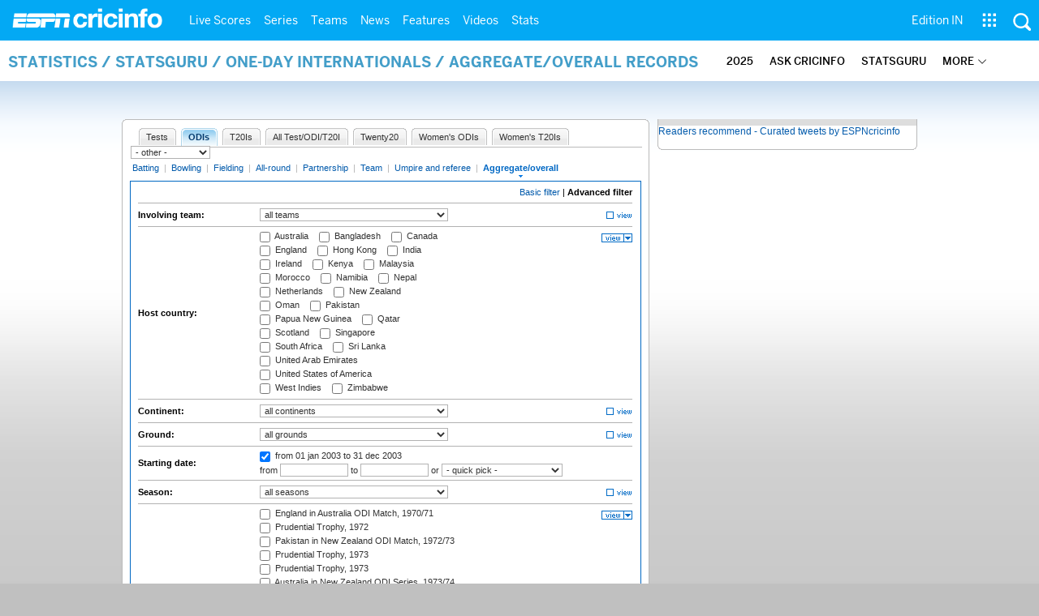

--- FILE ---
content_type: text/html; charset=UTF-8
request_url: https://stats.espncricinfo.com/ci/engine/stats/index.html?bowling_hand=2;bowling_pacespin=1;class=2;filter=advanced;filter_box=dismissal;filter_box=final_type;filter_box=host;filter_box=series;filter_box=trophy;orderby=wickets;spanmax1=31+dec+2003;spanmin1=01+jan+2003;spanval1=span;trophy=12;type=aggregate
body_size: 35399
content:

<!DOCTYPE html PUBLIC "-//W3C//DTD XHTML 1.0 Transitional//EN" "http://www.w3.org/TR/xhtml1/DTD/xhtml1-transitional.dtd">
<!-- hostname: web04, edition-view: , country: unknown, cluster: www, created: 2026-01-22 11:55:44 -->
<html xmlns="http://www.w3.org/1999/xhtml" xmlns:fb="http://www.facebook.com/2008/fbml" xmlns:og="http://opengraphprotocol.org/schema/" xmlns:fb="http://developers.facebook.com/schema/" >
<head>
 <script type="text/javascript">var _sf_startpt=(new Date()).getTime()</script>
 <meta name="google-site-verification" content="ZxdgH3XglRg0Bsy-Ho2RnO3EE4nRs53FloLS6fkt_nc" />
 <meta
        name="viewport"
        content="width=device-width, initial-scale=1.0, maximum-scale=1.0, user-scalable=0"
      />
 <title>Statsguru | Searchable Cricket Statistics database  | ESPNcricinfo.com</title>
 <meta http-equiv="Content-Type" content="text/html;charset=utf-8" />
 <meta name="keywords" content="cricket stats, analysis" />

 
 <meta name="description" content="Find interactive analysis of cricket stats and records only on ESPNcricinfo.com. Choose a criteria and generate your own record tables." />
<!--[if IE 9]>
<script language="javascript" type="text/javascript">
function fnCreateJumpList(iScenario) {
fnClearJumpList();
window.external.msSiteModeCreateJumpList("Quick Links")
window.external.msSiteModeAddJumpListItem('ICC World Test Championship, 2025-2027', 'https://www.espncricinfo.com/ci/content/current/series/1472510.html', 'https://a.espncdn.com/espncricinfo/favicon.ico');window.external.msSiteModeAddJumpListItem('Women's Championship', 'https://www.espncricinfo.com/ci/content/current/series/1308225.html', 'https://a.espncdn.com/espncricinfo/favicon.ico');window.external.msSiteModeAddJumpListItem('Cricket World Cup League 2', 'https://www.espncricinfo.com/ci/content/current/series/1420525.html', 'https://a.espncdn.com/espncricinfo/favicon.ico');window.external.msSiteModeAddJumpListItem('Sheffield Shield', 'https://www.espncricinfo.com/ci/content/current/series/1495274.html', 'https://a.espncdn.com/espncricinfo/favicon.ico');window.external.msSiteModeAddJumpListItem('Ranji Trophy 2025/26', 'https://www.espncricinfo.com/ci/content/current/series/1492381.html', 'https://a.espncdn.com/espncricinfo/favicon.ico');window.external.msSiteModeAddJumpListItem('New Zealand vs West Indies', 'https://www.espncricinfo.com/ci/content/current/series/1491681.html', 'https://a.espncdn.com/espncricinfo/favicon.ico');window.external.msSiteModeAddJumpListItem('IPL 2026', 'https://www.espncricinfo.com/ci/content/current/series/1510719.html', 'https://a.espncdn.com/espncricinfo/favicon.ico');window.external.msSiteModeAddJumpListItem('WPL 2026', 'https://www.espncricinfo.com/ci/content/current/series/1510059.html', 'https://a.espncdn.com/espncricinfo/favicon.ico');window.external.msSiteModeAddJumpListItem('ILT20', 'https://www.espncricinfo.com/ci/content/current/series/1501317.html', 'https://a.espncdn.com/espncricinfo/favicon.ico');window.external.msSiteModeShowJumpList();
}
function fnClearJumpList() {
window.external.msSiteModeClearJumplist();
}
</script>

<meta name="msapplication-task" content="name=Live Scores;action-uri=https://www.espncricinfo.com/ci/engine/current/match/scores/live.html;icon-uri=https://a.espncdn.com/espncricinfo/favicon.ico"/>
<meta name="msapplication-task" content="name=Latest News;action-uri=https://www.espncricinfo.com/ci/content/current/story/news.html;icon-uri=https://a.espncdn.com/espncricinfo/favicon.ico"/>
<meta name="msapplication-task" content="name=Fixtures;action-uri=https://www.espncricinfo.com/ci/content/current/match/fixtures/index.html;icon-uri=https://a.espncdn.com/espncricinfo/favicon.ico"/>
<meta name="msapplication-task" content="name=Results;action-uri=https://www.espncricinfo.com/ci/engine/current/match/scores/recent.html;icon-uri=https://a.espncdn.com/espncricinfo/favicon.ico"/>
<meta name="msapplication-task" content="name=Photos;action-uri=https://www.espncricinfo.com/ci/content/current/image/index.html;icon-uri=https://a.espncdn.com/espncricinfo/favicon.ico"/>
<meta name="msapplication-task" content="name=Audio/Video;action-uri=https://www.espncricinfo.com/ci/content/video_audio/index.html;icon-uri=https://a.espncdn.com/espncricinfo/favicon.ico"/>
<script language="javascript" type="text/javascript">
        fnCreateJumpList(2);
</script>
<![endif]-->


 <meta name="robots" content="index, follow" />
 <meta name="googlebot" content="index, follow" />
 <meta property="og:type" content="article"/>
 <meta property="og:title" content=""/>
 
 <meta property="og:image" content="https://a.espncdn.com/i/espn/espn_logos/espncricinfo.png" />
 <link rel="image_src" href="https://a.espncdn.com/i/espn/espn_logos/espncricinfo.png" />

<link rel="shortcut icon" href="https://a.espncdn.com/espncricinfo/favicon.ico" />
<link rel="icon" type="image/png" href="https://a.espncdn.com/espncricinfo/favicon.png" />
<link rel="icon" type="image/gif" href="https://a.espncdn.com/espncricinfo/favicon.gif" />
<link rel="apple-touch-icon" href="https://a.espncdn.com/wireless/mw5/r1/images/bookmark-icons/espncricinfo_icon-57x57.min.png" />
<link rel="apple-touch-icon-precomposed" href="https://a.espncdn.com/wireless/mw5/r1/images/bookmark-icons/espncricinfo_icon-57x57.min.png">
<link rel="apple-touch-icon-precomposed" sizes="72x72" href="https://a.espncdn.com/wireless/mw5/r1/images/bookmark-icons/espncricinfo_icon-72x72.min.png">
<link rel="apple-touch-icon-precomposed" sizes="114x114" href="https://a.espncdn.com/wireless/mw5/r1/images/bookmark-icons/espncricinfo_icon-114x114.min.png">
<link rel="apple-touch-icon-precomposed" sizes="152x152" href="https://a.espncdn.com/wireless/mw5/r1/images/bookmark-icons/espncricinfo_icon-152x152.min.png">

<script language="javascript"  type="text/javascript">
    let isApp = false;
    if (window.CleverTap) {
        isApp = true;
    } else if (window.webkit && window.webkit.messageHandlers && window.webkit.messageHandlers.clevertap) {
        isApp = true;
    }

    window.injectScript = function(src, opts) {
        (function() {
        var script = document.createElement("script");
        script.type = "text/javascript";
        script.async = false;
        script.src = src;
        if(opts && typeof opts.id !== "undefined") script.id = opts.id;
        if(opts && typeof opts.async !== "undefined") script.async = opts.async;
        if(opts && typeof opts.defer !== "undefined") script.defer = opts.defer;
        var s = document.getElementsByTagName('script')[0];
        s.parentNode.insertBefore(script, s);
        })();
    };

    if (!isApp) {
        
            window.injectScript('https://dcf.espn.com/TWDC-DTCI/prod/Bootstrap.js');
        
    }
</script>

<meta property="fb:app_id" content="260890547115" />
<meta property="og:site_name" content="Cricinfo" />



 <meta property="og:title" content=""/>

 <!-- Cricinfo Global News RSS feed link -->
<link href="/rss/content/story/feeds/0.xml" rel="alternate" type="application/rss+xml" title="Global News RSS Feed" />
<link href="/rss/livescores.xml" rel="alternate" type="application/rss+xml" title="Cricinfo live scores RSS feed" />


<link rel="stylesheet" href="https://a.espncdn.com/combiner/c?css=fonts/bentonsans.css,fonts/bentonsansbold.css,fonts/bentonsanslight.css,fonts/bentonsansmedium.css,fonts/bentonsanscond.css,fonts/bentonsanscondbold.css,fonts/bentonsanscondmedium.css" type="text/css" media="screen" charset="utf-8">
<link rel="stylesheet" href="https://i.imgci.com/navigation/cricinfo/ci/assets/css/main_nav.css?v=1616584657" type="text/css" media="screen" charset="utf-8">
<link rel="stylesheet" href="https://i.imgci.com/navigation/cricinfo/ci/assets/css/sub_nav.css?v=1616584657" type="text/css" media="screen" charset="utf-8">
<link rel="stylesheet" type="text/css" href="https://i.imgci.com/navigation/cricinfo/ci/global.0.0.1.css?1602154871"/>

<script language="javascript" type="text/javascript">
	if(navigator.userAgent.indexOf('Linux') != -1) { 
		var linux = '/navigation/cricinfo/ci/global_linux.css?1602154873';
		var linuxcss=document.createElement("link");
		linuxcss.setAttribute("rel", "stylesheet");
		linuxcss.setAttribute("type", "text/css");
		linuxcss.setAttribute("href", linux);
		document.getElementsByTagName("head")[0].appendChild(linuxcss);
	}
</script>

 <script language="javascript" type="text/javascript" src="https://i.imgci.com/navigation/cricinfo/ci/jquery-1.7.2.min.js"></script>
 <script language="javascript" type="text/javascript" src="https://i.imgci.com/navigation/cricinfo/ci/default.js?1671195368"></script>

<script src="https://a.espncdn.com/combiner/c?js=jquery-1.7.1.js,plugins/jquery.metadata.js,plugins/jquery.pubsub.r5.js,plugins/ba-debug-0.4.js,espn.l10n.r12.js,espn.core.duo.r55.js,espn.storage.r6.js,espn.geo.r2.js"></script>

<link rel="stylesheet" href="https://a.espncdn.com/players/web-player-bundle/5.5.2/espn-web-player-bundle.css" />
<!-- VOD Shim starts -->

<script src="https://i.imgci.com/navigation/cricinfo/ci/assets/js/plugins/jquery-2.0.2.min.js"></script>
<script src="https://i.imgci.com/navigation/cricinfo/ci/assets/js/plugins/jquery.cookie-1.4.1.min.js"></script>
<script src="https://a.espncdn.com/players/web-player-bundle/5.5.2/espn-web-player-bundle.min.js"></script>
<script src="https://i.imgci.com/navigation/cricinfo/ci/videoplayer/dtciplayer.js?t=1"></script>
<!-- VOD Shim ends -->



<script language="javascript"  type="text/javascript">
	if (typeof $ === 'undefined'){	
		var $ = jQuery;
	}
	ord=Math.random()*10000000000000000;
	var ad_counter = 1;

	cqanswer = '99';
	location_country = 'unknown';
	location_cluster = 'www';
</script>

<script src="https://i.imgci.com/navigation/cricinfo/ci/assets/js/plugins/jquery.cookie-1.4.1.min.js"></script>

<style type="text/css">
.video-play-button{background: url(https://i.imgci.com/espncricinfo/video/play-icon.png) no-repeat left bottom;bottom: 10px;left: 10px;position: absolute;right: 0px;text-shadow: none;top: 0px;width: 100%;background-size: 50px auto;opacity: .6;color: transparent;cursor:pointer;}
.video-play-button:hover{opacity: 1;}
</style>
 <script type="text/javascript" language="javascript" src="https://i.imgci.com/navigation/cricinfo/statsguru.js?1357641468"></script>

<meta name="application-name" content="ESPNcricinfo"/>
<meta name="msapplication-TileColor" content="#266ab4"/>
<meta name="msapplication-TileImage" content="https://i.imgci.com/espncricinfo/6b245241-3938-499c-8c79-9b80f97bed96.png"/>



<script type='text/javascript'>
  window.s_account = "wdgespcricinfo,wdgespge";
  
</script>

<!-- Load GPT JavaScript library used by DFP -->
<script type="text/javascript">
  var googletag = googletag || {};
  googletag.cmd = googletag.cmd || [];
  (function() {
    var gads = document.createElement("script");
    gads.async = true;
    gads.type = "text/javascript";
    var useSSL = true;
    // var useSSL = "https:" == document.location.protocol;
    gads.src = (useSSL ? "https:" : "http:") + "//www.googletagservices.com/tag/js/gpt.js";
    var node =document.getElementsByTagName("script")[0];
    node.parentNode.insertBefore(gads, node);
   })();
</script>
<script type="text/javascript" src="https://a.espncdn.com/combiner/c?js=swfobject/2.2/swfobject.js?minify=false"></script>


<style>
.espni-ad-slot{line-height: 0;}
pre.gpt-debug{padding: 10px; background: burlywood;}
</style>

  <script type='text/javascript'> 
  var ad_setting = {"adtar":"","kvbrand":"ci","kvcluster":"www","kvnavtype":"stats","kvpt":"statsindex","kvsite":"stats","networkid":"21783347309","path":"/21783347309/espn.cricinfo.com/stats","sp":"cricinfo","template":"desktop","template_type":"non_responsive","tstAdTar":""}; var __GPTenabled = true; 
  window.espn = window.espn || {};
  window.espn.ads = window.espn.ads || {};
  window.espn.ads.config = window.espn.ads.config || {};
  window.espn.ads.config.level = "espn.cricinfo.com/stats";
  </script>

<style>.vjs-logolink.hide{display:none;}</style>

</head>
<body onLoad="return guruStart();"

 id="cric_old_template">




<section class="mainnav_wrap" id="mainnav_wrap">
	<div class="nav_inner" id="nav_inner">

		<div class="nav_btn" id="nav_btn">
			<span class="back-icon-svg">
				<svg version="1.1" id="Capa_1" xmlns="http://www.w3.org/2000/svg" xmlns:xlink="http://www.w3.org/1999/xlink" x="0px" y="0px" viewBox="0 0 31.494 31.494" style="enable-background:new 0 0 31.494 31.494;" xml:space="preserve"> <path style="fill:#FFFFFF;" d="M10.273,5.009c0.444-0.444,1.143-0.444,1.587,0c0.429,0.429,0.429,1.143,0,1.571l-8.047,8.047h26.554 c0.619,0,1.127,0.492,1.127,1.111c0,0.619-0.508,1.127-1.127,1.127H3.813l8.047,8.032c0.429,0.444,0.429,1.159,0,1.587 c-0.444,0.444-1.143,0.444-1.587,0l-9.952-9.952c-0.429-0.429-0.429-1.143,0-1.571L10.273,5.009z"/> <g> </g> <g> </g> <g> </g> <g> </g> <g> </g> <g> </g> <g> </g> <g> </g> <g> </g> <g> </g> <g> </g> <g> </g> <g> </g> <g> </g> <g> </g> </svg>
			</span>
		</div>

		<div class="ci_logo" id="ci_logo">
			
			<a href="/">
			
				 
				 <img src="https://www.espncricinfo.com/static/images/logo.png">
				 
				<span class="logo_txt">ESPN Cricinfo</span>
			</a>
		</div>

		<nav class="main_nav" id="main_nav" data-role="none">


			<ul class="nav_grp" id="nav_grp" data-role="none">

							<li class="nav_grpitm nav_live_scores">
								
								<a href="https://www.espncricinfo.com/live-cricket-score" name="&lpos=header_livescores">Live Scores</a>

								<div class="nav_grp_lvl1 main_nav_options dd_wrap">

									<ul class="sub_nav" data-role="none">

										<li class="sub_nav_item">
											<a href="https://www.espncricinfo.com/live-cricket-score" name="&lpos=header_livescores">Live Scores Home</a>
										</li>

										<li class="sub_nav_item">
											<a href="https://www.espncricinfo.com/live-cricket-match-schedule-fixtures" name="&lpos=header_livescores">Schedule</a>
										</li>

										<li class="sub_nav_item">
											<a href="https://www.espncricinfo.com/live-cricket-match-results" name="&lpos=header_livescores">Results</a>
										</li>

										<li class="sub_nav_item">
											<a href="https://www.espncricinfo.com/live-cricket-month-view" name="&lpos=header_livescores">Month view</a>
										</li>

										<li class="sub_nav_item">
											<a href="https://www.espncricinfo.com/ci/engine/series/index.html?view=season" name="&lpos=header_livescores">Season view</a>
										</li>

										<li class="sub_nav_item">
											<a href="https://www.espncricinfo.com/ci/engine/match/index.html?view=calendar" name="&lpos=header_livescores">International calendar</a>
										</li>

										<li class="sub_nav_item">
											<a href="https://www.espncricinfo.com/ci/engine/match/scores/desktop.html" name="&lpos=header_livescores">Desktop Scoreboard</a>
										</li>

									</ul>

								</div>
							</li>

							<li class="nav_grpitm nav_series">
								
								<a href="https://www.espncricinfo.com/cricket-fixtures" name="&lpos=header_series">Series</a>

								<div class="nav_grp_lvl1 main_nav_options dd_wrap">

									<ul class="sub_nav" data-role="none">

										<li class="sub_nav_item">
											<a href="https://www.espncricinfo.com/series/women-s-t20-world-cup-qualifier-2025-26-1515205" name="&lpos=header_series">Women's T20 World Cup QLF</a>
										</li>

										<li class="sub_nav_item">
											<a href="https://www.espncricinfo.com/series/women-s-premier-league-2025-26-1510059" name="&lpos=header_series">WPL 2026</a>
										</li>

										<li class="sub_nav_item">
											<a href="https://www.espncricinfo.com/series/men-s-under-19-world-cup-2025-26-1511849" name="&lpos=header_series">Under-19 World Cup</a>
										</li>

										<li class="sub_nav_item">
											<a href="https://www.espncricinfo.com/series/icc-men-s-t20-world-cup-2025-26-1502138" name="&lpos=header_series">Men's T20 World Cup 2026</a>
										</li>

										<li class="sub_nav_item">
											<a href="https://www.espncricinfo.com/series/new-zealand-in-india-2025-26-1490228" name="&lpos=header_series">India vs New Zealand</a>
										</li>

										<li class="sub_nav_item">
											<a href="https://www.espncricinfo.com/series/england-in-sri-lanka-2025-26-1507712" name="&lpos=header_series">Sri Lanka vs England</a>
										</li>

										<li class="sub_nav_item">
											<a href="https://www.espncricinfo.com/series/west-indies-in-south-africa-2025-26-1477604" name="&lpos=header_series">South Africa vs West Indies</a>
										</li>

										<li class="sub_nav_item">
											<a href="https://www.espncricinfo.com/series/big-bash-league-2025-26-1490534" name="&lpos=header_series">BBL 2025</a>
										</li>

										<li class="sub_nav_item">
											<a href="https://www.espncricinfo.com/series/sa20-2025-26-1494252" name="&lpos=header_series">SA20 2026</a>
										</li>

										<li class="sub_nav_item">
											<a href="https://www.espncricinfo.com/series/bangladesh-premier-league-2025-26-1516530" name="&lpos=header_series">BPL 2025</a>
										</li>

										<li class="sub_nav_item">
											<a href="https://www.espncricinfo.com/series/women-s-super-smash-2025-26-1499624" name="&lpos=header_series">Women's Super Smash</a>
										</li>

										<li class="sub_nav_item">
											<a href="https://www.espncricinfo.com/series/super-smash-2025-26-1499623" name="&lpos=header_series">Men's Super Smash</a>
										</li>

										<li class="sub_nav_item">
											<a href="https://www.espncricinfo.com/series/indian-premier-league-2025-26-1510719" name="&lpos=header_series">IPL 2026</a>
										</li>

										<li class="sub_nav_item">
											<a href="https://www.espncricinfo.com/series/vijay-hazare-trophy-2025-26-1492383" name="&lpos=header_series">Vijay Hazare Trophy</a>
										</li>

										<li class="sub_nav_item">
											<a href="https://www.espncricinfo.com/series/ranji-trophy-2025-26-1492381" name="&lpos=header_series">Ranji Trophy</a>
										</li>

										<li class="sub_nav_item">
											<a href="https://www.espncricinfo.com/series/sheffield-shield-2025-26-1495274" name="&lpos=header_series">Sheffield Shield</a>
										</li>

										<li class="sub_nav_item">
											<a href="https://www.espncricinfo.com/series/one-day-cup-aus-2025-26-1495275" name="&lpos=header_series">One-Day Cup (AUS)</a>
										</li>

										<li class="sub_nav_item">
											<a href="https://www.espncricinfo.com/series/csa-4-day-series-division-1-2025-26-1501055" name="&lpos=header_series">CSA 4-Day Div 1</a>
										</li>

										<li class="sub_nav_item">
											<a href="https://www.espncricinfo.com/series/csa-4-day-series-division-2-2025-26-1501056" name="&lpos=header_series">CSA 4-Day Div 2</a>
										</li>

										<li class="sub_nav_item">
											<a href="https://www.espncricinfo.com/series/major-league-tournament-2025-26-1511626/match-schedule-fixtures-and-results" name="&lpos=header_series">Major League (SL)</a>
										</li>

										<li class="sub_nav_item">
											<a href="https://www.espncricinfo.com/series/icc-world-test-championship-2025-2027-1472510" name="&lpos=header_series">Test Championship 2025-2027</a>
										</li>

										<li class="sub_nav_item">
											<a href="https://www.espncricinfo.com/series/icc-women-s-championship-2022-23-2025-1308225" name="&lpos=header_series">Women's Championship</a>
										</li>

										<li class="sub_nav_item">
											<a href="https://www.espncricinfo.com/series/icc-men-s-cricket-world-cup-league-2-2023-24-2027-1420525" name="&lpos=header_series">World Cup League 2</a>
										</li>

										<li class="sub_nav_item">
											<a href="https://www.espncricinfo.com/series/cwc-challenge-league-group-a-2024-2026-1451764" name="&lpos=header_series">CWC Challenge League Group A</a>
										</li>

										<li class="sub_nav_item">
											<a href="https://www.espncricinfo.com/series/cwc-challenge-league-group-b-2024-2026-1451884" name="&lpos=header_series">CWC Challenge League Group B</a>
										</li>

										<li class="sub_nav_item">
											<a href="https://www.espncricinfo.com/cricket-fixtures/#future" name="&lpos=header_series">-Future series-</a>
										</li>

										<li class="sub_nav_item">
											<a href="https://www.espncricinfo.com/ci/engine/series/index.html" name="&lpos=header_series">-Archives-</a>
										</li>

									</ul>

								</div>
							</li>

							<li class="nav_grpitm nav_teams">
								
								<a href="https://www.espncricinfo.com/team" name="&lpos=header_teams">Teams</a>

								<div class="nav_grp_lvl1 main_nav_options dd_wrap">

									<ul class="subnav_grp" data-role="none">

										<li class="subnav_grpitm">

											<ul class="sub_nav" data-role="none">

												<li class="sub_nav_item">
													<a href="https://www.espncricinfo.com/team/australia-2" name="&lpos=header_teams">Australia</a>
												</li>

												<li class="sub_nav_item">
													<a href="https://www.espncricinfo.com/team/afghanistan-40" name="&lpos=header_teams">Afghanistan</a>
												</li>

												<li class="sub_nav_item">
													<a href="https://www.espncricinfo.com/team/bangladesh-25" name="&lpos=header_teams">Bangladesh</a>
												</li>

												<li class="sub_nav_item">
													<a href="https://www.espncricinfo.com/team/canada-17" name="&lpos=header_teams">Canada</a>
												</li>

												<li class="sub_nav_item">
													<a href="https://www.espncricinfo.com/team/england-1" name="&lpos=header_teams">England</a>
												</li>

												<li class="sub_nav_item">
													<a href="https://www.espncricinfo.com/team/ireland-29" name="&lpos=header_teams">Ireland</a>
												</li>

												<li class="sub_nav_item">
													<a href="https://www.espncricinfo.com/team/india-6" name="&lpos=header_teams">India</a>
												</li>

												<li class="sub_nav_item">
													<a href="https://www.espncricinfo.com/team/namibia-28" name="&lpos=header_teams">Namibia</a>
												</li>

												<li class="sub_nav_item">
													<a href="https://www.espncricinfo.com/team/new-zealand-5" name="&lpos=header_teams">New Zealand</a>
												</li>

												<li class="sub_nav_item">
													<a href="https://www.espncricinfo.com/team/nepal-33" name="&lpos=header_teams">Nepal</a>
												</li>

												<li class="sub_nav_item">
													<a href="https://www.espncricinfo.com/team/pakistan-7" name="&lpos=header_teams">Pakistan</a>
												</li>

												<li class="sub_nav_item">
													<a href="https://www.espncricinfo.com/team/netherlands-15" name="&lpos=header_teams">Netherlands</a>
												</li>

												<li class="sub_nav_item">
													<a href="https://www.espncricinfo.com/team/south-africa-3" name="&lpos=header_teams">South Africa</a>
												</li>

												<li class="sub_nav_item">
													<a href="https://www.espncricinfo.com/team/oman-37" name="&lpos=header_teams">Oman</a>
												</li>

												<li class="sub_nav_item">
													<a href="https://www.espncricinfo.com/team/sri-lanka-8" name="&lpos=header_teams">Sri Lanka</a>
												</li>

												<li class="sub_nav_item">
													<a href="https://www.espncricinfo.com/team/scotland-30" name="&lpos=header_teams">Scotland</a>
												</li>

												<li class="sub_nav_item">
													<a href="https://www.espncricinfo.com/team/west-indies-4" name="&lpos=header_teams">West Indies</a>
												</li>

												<li class="sub_nav_item">
													<a href="https://www.espncricinfo.com/team/united-arab-emirates-27" name="&lpos=header_teams">UAE</a>
												</li>

												<li class="sub_nav_item">
													<a href="https://www.espncricinfo.com/team/zimbabwe-9" name="&lpos=header_teams">Zimbabwe</a>
												</li>

												<li class="sub_nav_item">
													<a href="https://www.espncricinfo.com/team/united-states-of-america-11" name="&lpos=header_teams">USA</a>
												</li>

											</ul>
										</li>

									</ul>

								</div>
							</li>

							<li class="nav_grpitm nav_news">
								
								<a href="https://www.espncricinfo.com/cricket-news" name="&lpos=header_news">News</a>

								<div class="nav_grp_lvl1 main_nav_options dd_wrap">

									<ul class="subnav_grp" data-role="none">

										<li class="subnav_grpitm">

											<ul class="sub_nav" data-role="none">

												<li class="sub_nav_item">
													<a href="https://www.espncricinfo.com/cricket-news" name="&lpos=header_news">News Home</a>
												</li>

												<li class="sub_nav_item">
													<a href="https://www.espncricinfo.com/cricket-news/the-future-of-odis-39" name="&lpos=header_news">Future of ODIs</a>
												</li>

												<li class="sub_nav_item">
													<a href="https://www.espncricinfo.com/cricket-news/ball-tampering-25" name="&lpos=header_news">Ball-tampering</a>
												</li>

												<li class="sub_nav_item">
													<a href="https://www.espncricinfo.com/cricket-news/technology-in-cricket-18" name="&lpos=header_news">Technology in cricket</a>
												</li>

												<li class="sub_nav_item">
													<a href="https://www.espncricinfo.com/cricket-news/racism-99" name="&lpos=header_news">Racism</a>
												</li>

												<li class="sub_nav_item">
													<a href="https://www.espncricinfo.com/cricket-news/run-out-controversies-325" name="&lpos=header_news">Run-out controversies</a>
												</li>

												<li class="sub_nav_item">
													<a href="https://www.espncricinfo.com/cricket-news/corruption-in-cricket-4" name="&lpos=header_news">Corruption</a>
												</li>

											</ul>
										</li>

									</ul>

								</div>
							</li>

							<li class="nav_grpitm nav_features">
								
								<a href="https://www.espncricinfo.com/cricket-features" name="&lpos=header_features">Features</a>

								<div class="nav_grp_lvl1 main_nav_options dd_wrap">

									<ul class="subnav_grp" data-role="none">

										<li class="subnav_grpitm">

											<ul class="sub_nav" data-role="none">

												<li class="sub_nav_item">
													<a href="https://www.espncricinfo.com/cricket-features" name="&lpos=header_features">Features Home</a>
												</li>

												<li class="sub_nav_item">
													<a href="https://www.espncricinfo.com/on-this-day/cricket-events" name="&lpos=header_features">On this day</a>
												</li>

												<li class="sub_nav_item">
													<a href="https://www.espncricinfo.com/espncricinfo-writers-index" name="&lpos=header_features">Writers</a>
												</li>

												<li class="sub_nav_item">
													<a href="https://www.espncricinfo.com/webstories" name="&lpos=header_features">Web stories</a>
												</li>

												<li class="sub_nav_item">
													<a href="https://www.espncricinfo.com/gallery" name="&lpos=header_features">Photo galleries</a>
												</li>

												<li class="sub_nav_item">
													<a href="https://www.espncricinfo.com/cricinfo-30-years" name="&lpos=header_features">Cricinfo 30 years</a>
												</li>

												<li class="sub_nav_item">
													<a href="https://www.thecricketmonthly.com/" target="_blank" name="&lpos=header_features">The Cricket Monthly</a>
												</li>

											</ul>
										</li>

									</ul>

								</div>
							</li>

							<li class="nav_grpitm nav_videos">
								
								<a href="https://www.espncricinfo.com/cricket-videos/" name="&lpos=header_videos">Videos</a>

								<div class="nav_grp_lvl1 main_nav_options dd_wrap">

									<ul class="subnav_grp" data-role="none">

										<li class="subnav_grpitm">

											<ul class="sub_nav" data-role="none">

												<li class="sub_nav_item">
													<a href="https://www.espncricinfo.com/cricket-videos/genre/the-dhoni-legacy-304" name="&lpos=header_videos">The Dhoni Legacy</a>
												</li>

												<li class="sub_nav_item">
													<a href="https://www.espncricinfo.com/cricket-videos/genre/cricinformed-299" name="&lpos=header_videos">Cricinformed</a>
												</li>

												<li class="sub_nav_item">
													<a href="https://www.espncricinfo.com/cricket-videos/genre/time-out-221" name="&lpos=header_videos">Time Out English</a>
												</li>

												<li class="sub_nav_item">
													<a href="https://www.espncricinfo.com/cricket-videos/genre/match-day-hindi-281" name="&lpos=header_videos">Time Out Hindi</a>
												</li>

												<li class="sub_nav_item">
													<a href="https://www.espncricinfo.com/cricket-videos/genre/kya-khoya-kya-paaya-292" name="&lpos=header_videos">Kya Khoya Kya Paaya</a>
												</li>

												<li class="sub_nav_item">
													<a href="https://www.espncricinfo.com/cricket-videos/genre/haan-ya-naa-247" name="&lpos=header_videos">Haan Ya Naa</a>
												</li>

												<li class="sub_nav_item">
													<a href="https://www.espncricinfo.com/cricket-videos/genre/25-questions-191" name="&lpos=header_videos">25 Questions</a>
												</li>

												<li class="sub_nav_item">
													<a href="https://www.espncricinfo.com/cricket-videos/genre/news-and-analysis-34" name="&lpos=header_videos">News and Analysis</a>
												</li>

												<li class="sub_nav_item">
													<a href="https://www.espncricinfo.com/cricket-videos/genre/interviews-9" name="&lpos=header_videos">Interviews</a>
												</li>

												<li class="sub_nav_item">
													<a href="https://www.espncricinfo.com/cricket-videos/genre/features-46" name="&lpos=header_videos">Features</a>
												</li>

												<li class="sub_nav_item">
													<a href="https://www.espncricinfo.com/cricket-videos/genre/press-conference-2" name="&lpos=header_videos">Press Conference</a>
												</li>

												<li class="sub_nav_item">
													<a href="https://www.espncricinfo.com/cricket-videos/genre/ravi-raunak-277" name="&lpos=header_videos">Ravi & Raunak</a>
												</li>

												<li class="sub_nav_item">
													<a href="https://www.espncricinfo.com/cricket-videos/genre/politeenquiries-119" name="&lpos=header_videos">Polite Enquiries</a>
												</li>

												<li class="sub_nav_item">
													<a href="https://www.espncricinfo.com/cricket-videos/genre/run-order-166" name="&lpos=header_videos">Run Order</a>
												</li>

												<li class="sub_nav_item">
													<a href="https://www.espncricinfo.com/cricket-videos/genre/newsroom-218" name="&lpos=header_videos">Newsroom</a>
												</li>

												<li class="sub_nav_item">
													<a href="https://www.espncricinfo.com/cricket-videos/genre/highlights-37" name="&lpos=header_videos">Highlights</a>
												</li>

												<li class="sub_nav_item">
													<a href="https://www.youtube.com/ESPNCricinfo" target="_blank" name="&lpos=header_videos">YouTube</a>
												</li>

											</ul>
										</li>

									</ul>

								</div>
							</li>

							<li class="nav_grpitm nav_stats">
								
								<a href="https://www.espncricinfo.com/records" name="&lpos=header_stats">Stats</a>

								<div class="nav_grp_lvl1 main_nav_options dd_wrap">

									<ul class="sub_nav" data-role="none">

										<li class="sub_nav_item">
											<a href="https://www.espncricinfo.com/records" name="&lpos=header_stats">Stats home</a>
										</li>

										<li class="sub_nav_item">
											<a href="https://www.espncricinfo.com/ask" name="&lpos=header_stats">AskCricinfo</a>
										</li>

										<li class="sub_nav_item">
											<a href="https://stats.espncricinfo.com/ci/engine/stats/index.html" name="&lpos=header_stats">Statsguru</a>
										</li>

										<li class="sub_nav_item">
											<a href="https://www.espncricinfo.com/genre/superstats-706" name="&lpos=header_stats">SuperStats</a>
										</li>

										<li class="sub_nav_item">
											<a href="https://www.espncricinfo.com/records/year/2025-2025" name="&lpos=header_stats">2025 records</a>
										</li>

										<li class="sub_nav_item">
											<a href="https://www.espncricinfo.com/records/year/2024-2024" name="&lpos=header_stats">2024 records</a>
										</li>

										<li class="sub_nav_item">
											<a href="https://www.espncricinfo.com/records" name="&lpos=header_stats">All records</a>
										</li>

										<li class="sub_nav_item">
											<a href="https://www.espncricinfo.com/cricketers" name="&lpos=header_stats">Players</a>
										</li>

										<li class="sub_nav_item">
											<a href="https://www.espncricinfo.com/cricket-grounds" name="&lpos=header_stats">Grounds</a>
										</li>

										<li class="sub_nav_item">
											<a href="https://www.espncricinfo.com/rankings/icc-team-ranking" name="&lpos=header_stats">Rankings</a>
										</li>

									</ul>

								</div>
							</li>


			</ul>
			<ul class="nav_grp nav_grp_right" data-role="none">
				<!-- Right side section starts -->
				<li class="nav_grpitm nav_editions" id="edition_grp">
					<a href="#" name="&lpos=header_editions">Edition IN</a>
					 <div class="nav_grp_lvl1 dd_wrap" >
						 <ul class="subnav_grp" data-role="none">
							 <li class="subnav_grpitm">
								 <ul class="sub_nav" data-role="none">
									 <li class="sub_nav_item"><a data-hover="Africa" data-edition="espncricinfo-en-za" class="nav-link dropdown-item " target="_self" rel="" href="#">Africa</a></li>
									 <li class="sub_nav_item"><a data-hover="Bangladesh" data-edition="espncricinfo-en-bd" class="nav-link dropdown-item " target="_self" rel="" href="#">Bangladesh</a></li>
									 <li class="sub_nav_item"><a data-hover="New Zealand" data-edition="espncricinfo-en-nz" class="nav-link dropdown-item " target="_self" rel="" href="#">New Zealand</a></li>
									 <li class="sub_nav_item"><a data-hover="Sri Lanka" class="nav-link dropdown-item " data-edition="espncricinfo-en-lk" target="_self" rel="" href="#">Sri Lanka</a></li>
									 <li class="sub_nav_item"><a data-hover="United States" data-edition="espncricinfo-en-us" class="nav-link dropdown-item " target="_self" rel="" href="#">United States</a></li>
								 </ul>
							 </li>
							 <li class="subnav_grpitm">
								 <ul class="sub_nav" data-role="none">
									 <li class="sub_nav_item"><a data-hover="Australia" data-edition="espncricinfo-en-au" class="nav-link dropdown-item " target="_self" rel="" href="#">Australia</a></li>
									 <li class="sub_nav_item"><a data-hover="India" data-edition="espncricinfo-en-in" class="nav-link dropdown-item  dropdown-item-selected  active" target="_self" rel="" href="#">India</a></li>
									 <li class="sub_nav_item"><a data-hover="Pakistan" data-edition="espncricinfo-en-pk" class="nav-link dropdown-item " target="_self" rel="" href="#">Pakistan</a></li>
									 <li class="sub_nav_item"><a data-hover="United Kingdom" data-edition="espncricinfo-en-uk" class="nav-link dropdown-item " target="_self" rel="" href="#">United Kingdom</a></li>
									 <li class="sub_nav_item"><a data-hover="Global" class="nav-link dropdown-item " data-edition="espncricinfo-en-ww" target="_self" rel="" href="#">Global</a></li>
								 </ul>
							 </li>
						 </ul>
				 
					 </div>
				 </li>
				 <li class="nav_grpitm nav_more_item">
					<div class="nav_grpico">
						<a href="#" class="sp nav_more_img" name="&lpos=header_editions"></a>
					</div>
					<div class="nav_grp_lvl1 dd_wrap">
						<ul class="nav_grp_more_ftr" >
							<li class="sub_nav_item">
								<a href="https://www.espncricinfo.com/wisdenalmanack/content/story/almanack" data-hover="" class="featured-link" target="_blank" rel="noopener noreferrer">
									<img src="https://a.espncdn.com/redesign/assets/img/logos/wisden.png" alt="" class="img">
									<span class="link-label">Wisden Almanack</span>
								</a>
								<span class="external-icon-svg">
									<svg xmlns="http://www.w3.org/2000/svg" xmlns:xlink="http://www.w3.org/1999/xlink" viewBox="0 0 24 24" version="1.1">
										<g id="surface23881170">
										<rect x="0" y="0" width="24" height="24" style="fill:rgb(100%,100%,100%);fill-opacity:1;stroke:none;"/>
										<path style=" stroke:none;fill-rule:nonzero;fill:rgb(28.235295%,28.627452%,29.019609%);fill-opacity:1;" d="M 20.734375 2.492188 C 20.707031 2.492188 20.679688 2.496094 20.652344 2.5 L 13.75 2.5 C 13.480469 2.496094 13.226562 2.636719 13.089844 2.871094 C 12.957031 3.105469 12.957031 3.394531 13.089844 3.628906 C 13.226562 3.863281 13.480469 4.003906 13.75 4 L 18.9375 4 L 11.21875 11.71875 C 11.023438 11.90625 10.945312 12.1875 11.011719 12.449219 C 11.082031 12.710938 11.289062 12.917969 11.550781 12.988281 C 11.8125 13.054688 12.09375 12.976562 12.28125 12.78125 L 20 5.0625 L 20 10.25 C 19.996094 10.519531 20.136719 10.773438 20.371094 10.910156 C 20.605469 11.042969 20.894531 11.042969 21.128906 10.910156 C 21.363281 10.773438 21.503906 10.519531 21.5 10.25 L 21.5 3.34375 C 21.53125 3.125 21.460938 2.90625 21.316406 2.742188 C 21.167969 2.578125 20.957031 2.488281 20.734375 2.492188 Z M 6.25 4 C 4.1875 4 2.5 5.6875 2.5 7.75 L 2.5 17.75 C 2.5 19.8125 4.1875 21.5 6.25 21.5 L 16.25 21.5 C 18.3125 21.5 20 19.8125 20 17.75 L 20 12.75 C 20.003906 12.480469 19.863281 12.226562 19.628906 12.089844 C 19.394531 11.957031 19.105469 11.957031 18.871094 12.089844 C 18.636719 12.226562 18.496094 12.480469 18.5 12.75 L 18.5 17.75 C 18.5 19 17.5 20 16.25 20 L 6.25 20 C 5 20 4 19 4 17.75 L 4 7.75 C 4 6.5 5 5.5 6.25 5.5 L 11.25 5.5 C 11.519531 5.503906 11.773438 5.363281 11.910156 5.128906 C 12.042969 4.894531 12.042969 4.605469 11.910156 4.371094 C 11.773438 4.136719 11.519531 3.996094 11.25 4 Z M 6.25 4 "/>
										</g>
									</svg>
								</span>

							</li>
							<li class="sub_nav_item">
								<a href="https://www.espn.in" data-hover="" class="featured-link" target="_blank" rel="noopener noreferrer">
									<img src="https://a.espncdn.com/redesign/assets/img/logos/espn-logo-cric.png" alt="" class="img">
									<span class="link-label">ESPN.in</span>
								</a>
								<span class="external-icon-svg">
									<svg xmlns="http://www.w3.org/2000/svg" xmlns:xlink="http://www.w3.org/1999/xlink" viewBox="0 0 24 24" version="1.1">
										<g id="surface23881170">
										<rect x="0" y="0" width="24" height="24" style="fill:rgb(100%,100%,100%);fill-opacity:1;stroke:none;"/>
										<path style=" stroke:none;fill-rule:nonzero;fill:rgb(28.235295%,28.627452%,29.019609%);fill-opacity:1;" d="M 20.734375 2.492188 C 20.707031 2.492188 20.679688 2.496094 20.652344 2.5 L 13.75 2.5 C 13.480469 2.496094 13.226562 2.636719 13.089844 2.871094 C 12.957031 3.105469 12.957031 3.394531 13.089844 3.628906 C 13.226562 3.863281 13.480469 4.003906 13.75 4 L 18.9375 4 L 11.21875 11.71875 C 11.023438 11.90625 10.945312 12.1875 11.011719 12.449219 C 11.082031 12.710938 11.289062 12.917969 11.550781 12.988281 C 11.8125 13.054688 12.09375 12.976562 12.28125 12.78125 L 20 5.0625 L 20 10.25 C 19.996094 10.519531 20.136719 10.773438 20.371094 10.910156 C 20.605469 11.042969 20.894531 11.042969 21.128906 10.910156 C 21.363281 10.773438 21.503906 10.519531 21.5 10.25 L 21.5 3.34375 C 21.53125 3.125 21.460938 2.90625 21.316406 2.742188 C 21.167969 2.578125 20.957031 2.488281 20.734375 2.492188 Z M 6.25 4 C 4.1875 4 2.5 5.6875 2.5 7.75 L 2.5 17.75 C 2.5 19.8125 4.1875 21.5 6.25 21.5 L 16.25 21.5 C 18.3125 21.5 20 19.8125 20 17.75 L 20 12.75 C 20.003906 12.480469 19.863281 12.226562 19.628906 12.089844 C 19.394531 11.957031 19.105469 11.957031 18.871094 12.089844 C 18.636719 12.226562 18.496094 12.480469 18.5 12.75 L 18.5 17.75 C 18.5 19 17.5 20 16.25 20 L 6.25 20 C 5 20 4 19 4 17.75 L 4 7.75 C 4 6.5 5 5.5 6.25 5.5 L 11.25 5.5 C 11.519531 5.503906 11.773438 5.363281 11.910156 5.128906 C 12.042969 4.894531 12.042969 4.605469 11.910156 4.371094 C 11.773438 4.136719 11.519531 3.996094 11.25 4 Z M 6.25 4 "/>
										</g>
									</svg>
								</span>

							</li>
						</ul>

						<div class="nav_grp_footer">
							<a href="https://submit.espncricinfo.com/ci/content/submit/forms/feedback.html" data-hover="Feedback" class="footer-link" target="_parent" rel="">Feedback</a>
							<a href="https://www.espncricinfo.com/ci/content/page/866033.html" data-hover="Sitemap" class="footer-link" target="_parent" rel="">Sitemap</a>
							<a href="https://www.espncricinfo.com/ci/content/page/156066.html" data-hover="About us" class="footer-link" target="_parent" rel="">About us</a>
							<a href="https://www.espncricinfo.com/ci/content/page/156050.html" data-hover="Contact us" class="footer-link" target="_parent" rel="">Contact us</a>
							<a href="https://india.disneycareers.com/en/search-jobs/advanced-search" data-hover="Careers" class="footer-link" target="_parent" rel="">Careers</a>
							<a href="https://www.nielsen.com/us/en/legal/privacy-statement/digital-measurement" data-hover="About Nielsen Measurement" class="footer-link" target="_parent" rel="">About Nielsen Measurement</a>
						</div>
					</div>
				</li>

				
				<li class="nav_grpitm nav_grp_srch" id="nav_serach_logo">
					<div class="nav_grpico">
						<span class="sp sp_srch1"></span>
						<span class="nav_txt">Search</span>
					</div>
					<div class="nav_search_form" id="nav_search">
						<form class="search-form" id="cric_search">
							<input type="text" placeholder="Search Series, Teams or Players..." name="q" spellcheck="false" autocomplete="off">
							<button type="submit"><i class="sp icon-search"></i>
							</button>
						</form>
					</div>
				</li>

			</ul>

		</nav>

	</div>
</section>
<section class="mainnav_wrap_small" id="mainnav_wrap_small"  data-role="none">
<!-- place holder for mobile navigation -->
	<div class="nav_mask" id="nav_mask"></div>
</section>



<nav class="mobile-navbar">
   <ul class="navbar-nav">
      <li class="nav-item">
         <a class="nav-link" href="https://www.espncricinfo.com/">
            <div><i class="espn-icon icon-home-outline-after"></i><span class="label">Home</span></div>
         </a>
      </li>
      <li class="nav-item">
         <a class="nav-link" href="https://www.espncricinfo.com/live-cricket-score">
            <div><i class="espn-icon icon-cricket-outline-after"></i><span class="label">Matches</span></div>
         </a>
      </li>
      <li class="nav-item">
         <a class="nav-link" href="https://www.espncricinfo.com/?tab=series">
            <div><i class="espn-icon icon-games-outline-after"></i><span class="label">Series</span></div>
         </a>
      </li>
			<li class="nav-item">
				<a class="nav-link" href="https://www.espncricinfo.com/video">
					<div><i class="espn-icon icon-play02-outline-after"></i><span class="label d-block">Video</span></div>
				</a>
			</li>
      <li class="nav-item">
         <a class="nav-link" href="https://www.espncricinfo.com/cricket-news">
            <div><i class="espn-icon icon-gear-outline-after"></i><span class="label">News</span></div>
         </a>
      </li>
   </ul>
</nav>

<script src="https://i.imgci.com/navigation/cricinfo/ci/assets/js/plugins/jquery-2.0.2.min.js"></script>
<script src="https://i.imgci.com/navigation/cricinfo/ci/assets/js/plugins/jquery.cookie-1.4.1.min.js"></script>
<script>
$(document).ready(function() {
	$('#nav_serach_logo').on('click', function(e) {
		e.stopPropagation();
		$('#nav_search').show();
	});

	$(document).click(function(){
		$('#nav_search').hide();
	});

	function handleSarch() {
		var searchURL = "https://search.espncricinfo.com/ci/content/site/search.html?search=";
		var searchVal = $('#cric_search input').val();
		if(searchVal.length > 0) {
			searchURL = searchURL +  searchVal;
			document.location = searchURL;
		}
	};

	$('#cric_search').on('submit', function(e) {
		e.preventDefault();
		handleSarch();
	});

	$(".back-icon-svg").on("click", function(e) {
		window.history.back();
	})

	document.querySelectorAll('.main_nav_options').forEach(options => {
    const links = options.querySelectorAll('.sub_nav_item')
		if (links.length > 6) {
			options.classList.add('dbl_cols');
		}
	})

});
		</script>




<!--  <div id="ciHomeMastContainer">


 </div> -->


	   <div class="subnav-wrap sub-nav  ">
        <div class="row">
          <div class="large-20 sub-nav-wrap" id="sub-nav-wrap">

            <div class="icc-home">
				<a href="/records">
Statistics / Statsguru / One-Day Internationals / Aggregate/overall records
				</a>
	        </div>


            <ul class="subnav_tier1 subnav-item-wrap" id="subnav_tier1" data-role="none">

                <li ><a name="&lpos=quicklink_2025" href="/records/year/2025-2025">2025</a>

                </li>

                <li ><a name="&lpos=quicklink_Ask Cricinfo" href="/ask">Ask Cricinfo</a>

                </li>

                <li ><a name="&lpos=quicklink_Statsguru" href="https://stats.espncricinfo.com/ci/engine/stats/index.html">Statsguru</a>

                </li>

                <li ><a name="&lpos=quicklink_IPL" href="/records/trophy/indian-premier-league-117">IPL</a>

                </li>

                <li ><a name="&lpos=quicklink_World Cup" href="/records/trophy/world-cup-12">World Cup</a>

                </li>

                <li ><a name="&lpos=quicklink_WPL" href="/records/trophy/women-s-premier-league-988">WPL</a>

                </li>

                <li ><a name="&lpos=quicklink_Champions Trophy" href="/records/trophy/icc-champions-trophy-icc-knockout-44">Champions Trophy</a>

                </li>

                <li ><a name="&lpos=quicklink_T20 WC (M)" href="/records/trophy/icc-men-s-t20-world-cup-89">T20 WC (M)</a>

                </li>

                <li ><a name="&lpos=quicklink_BBL" href="/records/trophy/big-bash-league-158">BBL</a>

                </li>

                <li ><a name="&lpos=quicklink_Men's 100" href="/records/trophy/the-hundred-men-s-competition-826">Men's 100</a>

                </li>

                <li ><a name="&lpos=quicklink_PSL" href="/records/trophy/pakistan-super-league-205">PSL</a>

                </li>

                <li ><a name="&lpos=quicklink_CPL" href="/records/trophy/caribbean-premier-league-748">CPL</a>

                </li>

                <li ><a name="&lpos=quicklink_Blast" href="/records/trophy/twenty20-cup-england-113">Blast</a>

                </li>

                <li ><a name="&lpos=quicklink_BPL" href="/records/trophy/bangladesh-premier-league-159">BPL</a>

                </li>

                <li ><a name="&lpos=quicklink_LPL" href="/records/trophy/lanka-premier-league-865">LPL</a>

                </li>

                <li ><a name="&lpos=quicklink_SA20" href="/records/trophy/sa20-987">SA20</a>

                </li>

                <li ><a name="&lpos=quicklink_ILT20" href="/records/trophy/international-league-t20-946">ILT20</a>

                </li>

                <li ><a name="&lpos=quicklink_100 (M)" href="/records/trophy/the-hundred-men-s-competition-826">100 (M)</a>

                </li>

                <li ><a name="&lpos=quicklink_World Cup (W)" href="/records/trophy/women-s-world-cup-68">World Cup (W)</a>

                </li>

                <li ><a name="&lpos=quicklink_T20 WC (W)" href="/records/trophy/icc-women-s-t20-world-cup-136">T20 WC (W)</a>

                </li>

                <li ><a name="&lpos=quicklink_WBBL" href="/records/trophy/women-s-big-bash-league-720">WBBL</a>

                </li>

                <li ><a name="&lpos=quicklink_Women's 100" href="/records/trophy/the-hundred-women-s-competition-834">Women's 100</a>

                </li>

                <li ><a name="&lpos=quicklink_U-19 WC" href="/records/trophy/under-19s-world-cup-109">U-19 WC</a>

                </li>

            </ul>

            </div>
          </div>
        </div>




    <div id="ciHomeLeaderboard">
        <div class="bnrHldr" style="margin-bottom:8px;" align="center">
<div class="espni-ad-slot ad-banner" data-slot-type="banner" data-kvpos="top"></div>
        </div>
    </div>
<div id="ciHomeContent">
    <div id="ciMainContainer">
  <div id="ciHomeContentlhs">
<div class="seriesSpncr" align="center" style="margin-bottom: 10px;height:auto; padding:0;text-align: center;" >

<div class="espni-ad-slot ad-panel" data-slot-type="longstrip" data-kvpos=""></div>

</div>
   <!-- START 650 AREA --><div class="pnl650T"></div>
	<div class="pnl650M" style="width:630px; padding:5px 9px 5px 9px;">
<table width="100%" border="0" cellspacing="0" cellpadding="0"
 style="border-collapse:collapse; border:1px solid #0068C3; font-size:11px;">
<form action="" style="margin:0px; padding:0px;">
 <div class="srstabHldr" style="width:630px;font-size:11px;margin-bottom:5px;">
 	<ul id="statsTab" class="gryTab">

  <li class="" >
   <a href="/ci/engine/stats/index.html?bowling_hand=2;bowling_pacespin=1;class=1;filter=advanced;filter_box=dismissal;filter_box=final_type;filter_box=host;filter_box=series;filter_box=trophy;orderby=wickets;spanmax1=31+dec+2003;spanmin1=01+jan+2003;spanval1=span;trophy=12;type=aggregate">Tests</a>
  </li>
  <li class="current" >
   <a href="/ci/engine/stats/index.html?bowling_hand=2;bowling_pacespin=1;class=2;filter=advanced;filter_box=dismissal;filter_box=final_type;filter_box=host;filter_box=series;filter_box=trophy;orderby=wickets;spanmax1=31+dec+2003;spanmin1=01+jan+2003;spanval1=span;trophy=12;type=aggregate">ODIs</a>
  </li>
  <li class="" >
   <a href="/ci/engine/stats/index.html?bowling_hand=2;bowling_pacespin=1;class=3;filter=advanced;filter_box=dismissal;filter_box=final_type;filter_box=host;filter_box=series;filter_box=trophy;orderby=wickets;spanmax1=31+dec+2003;spanmin1=01+jan+2003;spanval1=span;trophy=12;type=aggregate">T20Is</a>
  </li>
  <li class="" >
   <a href="/ci/engine/stats/index.html?bowling_hand=2;bowling_pacespin=1;class=11;filter=advanced;filter_box=dismissal;filter_box=final_type;filter_box=host;filter_box=series;filter_box=trophy;orderby=wickets;spanmax1=31+dec+2003;spanmin1=01+jan+2003;spanval1=span;trophy=12;type=aggregate">All Test/ODI/T20I</a>
  </li>
  <li class="" >
   <a href="/ci/engine/stats/index.html?bowling_hand=2;bowling_pacespin=1;class=6;filter=advanced;filter_box=dismissal;filter_box=final_type;filter_box=host;filter_box=series;filter_box=trophy;orderby=wickets;spanmax1=31+dec+2003;spanmin1=01+jan+2003;spanval1=span;trophy=12;type=aggregate">Twenty20</a>
  </li>
  <li class="" >
   <a href="/ci/engine/stats/index.html?bowling_hand=2;bowling_pacespin=1;class=9;filter=advanced;filter_box=dismissal;filter_box=final_type;filter_box=host;filter_box=series;filter_box=trophy;orderby=wickets;spanmax1=31+dec+2003;spanmin1=01+jan+2003;spanval1=span;trophy=12;type=aggregate">Women's ODIs</a>
  </li>
  <li class="" >
   <a href="/ci/engine/stats/index.html?bowling_hand=2;bowling_pacespin=1;class=10;filter=advanced;filter_box=dismissal;filter_box=final_type;filter_box=host;filter_box=series;filter_box=trophy;orderby=wickets;spanmax1=31+dec+2003;spanmin1=01+jan+2003;spanval1=span;trophy=12;type=aggregate">Women's T20Is</a>
  </li>
</ul>
    <select name="classselect" class="guruDropdown" size="1" onChange="javascript:location=this.form.classselect.options[this.form.classselect.selectedIndex].value;" style="vertical-align: middle">
     <option value="" selected>- other -</option>
     <option value="/ci/engine/stats/index.html?bowling_hand=2;bowling_pacespin=1;class=8;filter=advanced;filter_box=dismissal;filter_box=final_type;filter_box=host;filter_box=series;filter_box=trophy;orderby=wickets;spanmax1=31+dec+2003;spanmin1=01+jan+2003;spanval1=span;trophy=12;type=aggregate">Women's Tests</option>
     <option value="/ci/engine/stats/index.html?bowling_hand=2;bowling_pacespin=1;class=23;filter=advanced;filter_box=dismissal;filter_box=final_type;filter_box=host;filter_box=series;filter_box=trophy;orderby=wickets;spanmax1=31+dec+2003;spanmin1=01+jan+2003;spanval1=span;trophy=12;type=aggregate">Women's T20</option>
     <option value="/ci/engine/stats/index.html?bowling_hand=2;bowling_pacespin=1;class=20;filter=advanced;filter_box=dismissal;filter_box=final_type;filter_box=host;filter_box=series;filter_box=trophy;orderby=wickets;spanmax1=31+dec+2003;spanmin1=01+jan+2003;spanval1=span;trophy=12;type=aggregate">Youth Tests</option>
     <option value="/ci/engine/stats/index.html?bowling_hand=2;bowling_pacespin=1;class=21;filter=advanced;filter_box=dismissal;filter_box=final_type;filter_box=host;filter_box=series;filter_box=trophy;orderby=wickets;spanmax1=31+dec+2003;spanmin1=01+jan+2003;spanval1=span;trophy=12;type=aggregate">Youth ODIs</option>
     <option value="/ci/engine/stats/index.html?bowling_hand=2;bowling_pacespin=1;class=22;filter=advanced;filter_box=dismissal;filter_box=final_type;filter_box=host;filter_box=series;filter_box=trophy;orderby=wickets;spanmax1=31+dec+2003;spanmin1=01+jan+2003;spanval1=span;trophy=12;type=aggregate">Youth T20Is</option>
    </select>
	</div>
</form>
<div class="guruNav" style="padding-top:0px;">
<a href="/ci/engine/stats/index.html?bowling_hand=2;bowling_pacespin=1;class=2;filter=advanced;filter_box=dismissal;filter_box=final_type;filter_box=host;filter_box=series;filter_box=trophy;orderby=wickets;spanmax1=31+dec+2003;spanmin1=01+jan+2003;spanval1=span;trophy=12;type=batting" class="inactive">Batting</a> | <a href="/ci/engine/stats/index.html?bowling_hand=2;bowling_pacespin=1;class=2;filter=advanced;filter_box=dismissal;filter_box=final_type;filter_box=host;filter_box=series;filter_box=trophy;orderby=wickets;spanmax1=31+dec+2003;spanmin1=01+jan+2003;spanval1=span;trophy=12;type=bowling" class="inactive">Bowling</a> | <a href="/ci/engine/stats/index.html?bowling_hand=2;bowling_pacespin=1;class=2;filter=advanced;filter_box=dismissal;filter_box=final_type;filter_box=host;filter_box=series;filter_box=trophy;orderby=wickets;spanmax1=31+dec+2003;spanmin1=01+jan+2003;spanval1=span;trophy=12;type=fielding" class="inactive">Fielding</a> | <a href="/ci/engine/stats/index.html?bowling_hand=2;bowling_pacespin=1;class=2;filter=advanced;filter_box=dismissal;filter_box=final_type;filter_box=host;filter_box=series;filter_box=trophy;orderby=wickets;spanmax1=31+dec+2003;spanmin1=01+jan+2003;spanval1=span;trophy=12;type=allround" class="inactive">All-round</a> | <a href="/ci/engine/stats/index.html?bowling_hand=2;bowling_pacespin=1;class=2;filter=advanced;filter_box=dismissal;filter_box=final_type;filter_box=host;filter_box=series;filter_box=trophy;orderby=wickets;spanmax1=31+dec+2003;spanmin1=01+jan+2003;spanval1=span;trophy=12;type=fow" class="inactive">Partnership</a> | <a href="/ci/engine/stats/index.html?bowling_hand=2;bowling_pacespin=1;class=2;filter=advanced;filter_box=dismissal;filter_box=final_type;filter_box=host;filter_box=series;filter_box=trophy;orderby=wickets;spanmax1=31+dec+2003;spanmin1=01+jan+2003;spanval1=span;trophy=12;type=team" class="inactive">Team</a> | <a href="/ci/engine/stats/index.html?bowling_hand=2;bowling_pacespin=1;class=2;filter=advanced;filter_box=dismissal;filter_box=final_type;filter_box=host;filter_box=series;filter_box=trophy;orderby=wickets;spanmax1=31+dec+2003;spanmin1=01+jan+2003;spanval1=span;trophy=12;type=official" class="inactive">Umpire and referee</a> | <a href="/ci/engine/stats/index.html?bowling_hand=2;bowling_pacespin=1;class=2;filter=advanced;filter_box=dismissal;filter_box=final_type;filter_box=host;filter_box=series;filter_box=trophy;orderby=wickets;spanmax1=31+dec+2003;spanmin1=01+jan+2003;spanval1=span;trophy=12;type=aggregate" class="active">Aggregate/overall</a></div>
  <tr>
  <td colspan="">

   <table cellpadding="0" cellspacing="0" width="100%" border="0">
    <tr>
     <td rowspan=3 width=9></td>
     <td width=600></td>
     <td rowspan=3 width=9></td>
    </tr>
    <tr>
     <td>
<form name="gurumenu" method="GET" action="" enctype="application/x-www-form-urlencoded" style="margin: 0; padding: 0;">
<table cellpadding="0" cellspacing="0" border="0" width="100%">
<tr>
 <td width=150></td>
 <td width=450></td>
</tr>
<tr style="height:27px; text-align:right; vertical-align:middle;">
 <td colspan=2 style="border-bottom:1px solid #b2b2b2;">
  <input type="hidden" name="class" value="2">
  <input type="hidden" name="filter" value="advanced">
<a href="/ci/engine/stats/index.html?bowling_hand=2;bowling_pacespin=1;class=2;orderby=wickets;spanmax1=31+dec+2003;spanmin1=01+jan+2003;spanval1=span;trophy=12;type=aggregate">Basic filter</a> |
<b>Advanced filter</b>

 </td>
</tr>
<tr style="height:29px; vertical-align:middle;">
<td style="border-bottom:1px solid #b2b2b2;"><b>Involving team:&nbsp;</b></td>
<td style="font-size: 11px; color: #333333; padding:4px 0px; border-bottom:1px solid #b2b2b2;">
<table border="0" cellspacing="0" cellpadding="0" width="100%" style="table-layout: fixed;">
 <tr>
  <td style="font-size: 11px; color: #333333;">
<select name="team" class="guruDropdown" style="vertical-align: middle; width:100%;">
<option selected value="">all teams</option>
<option value="40">Afghanistan</option>
<option value="4058">Africa XI</option>
<option value="106">Asia XI</option>
<option value="2">Australia</option>
<option value="25">Bangladesh</option>
<option value="12">Bermuda</option>
<option value="17">Canada</option>
<option value="14">East Africa</option>
<option value="1">England</option>
<option value="19">Hong Kong</option>
<option value="140">ICC World XI</option>
<option value="6">India</option>
<option value="29">Ireland</option>
<option value="4083">Jersey</option>
<option value="26">Kenya</option>
<option value="28">Namibia</option>
<option value="32">Nepal</option>
<option value="15">Netherlands</option>
<option value="5">New Zealand</option>
<option value="37">Oman</option>
<option value="7">Pakistan</option>
<option value="20">Papua New Guinea</option>
<option value="30">Scotland</option>
<option value="3">South Africa</option>
<option value="8">Sri Lanka</option>
<option value="27">United Arab Emirates</option>
<option value="11">United States of America</option>
<option value="4">West Indies</option>
<option value="9">Zimbabwe</option>
</select>
  </td>
  <td style="text-align: right; vertical-align: top;">
<a href="/ci/engine/stats/index.html?bowling_hand=2;bowling_pacespin=1;class=2;filter=advanced;filter_box=dismissal;filter_box=final_type;filter_box=host;filter_box=series;filter_box=team;filter_box=trophy;orderby=wickets;spanmax1=31+dec+2003;spanmin1=01+jan+2003;spanval1=span;trophy=12;type=aggregate" title="view this dropdown as checkboxes"><img src="http://i.imgci.com/espncricinfo/guruViewCheckbox.gif" width="33" height="11" border="0" style="margin: 3px 0px 0px 3px;" alt="view this dropdown as checkboxes"></a>  </td>
 </tr>
</table>
</td>
</tr>
<tr style="height:29px; vertical-align:middle;">
<td style="border-bottom:1px solid #b2b2b2;"><b>Host country:&nbsp;</b></td>
<td style="font-size: 11px; color: #333333; padding:4px 0px; border-bottom:1px solid #b2b2b2;">
<table border="0" cellspacing="0" cellpadding="0" width="100%" style="table-layout: fixed;">
 <tr>
  <td style="font-size: 11px; color: #333333;">
<label class="guruCheckboxLabel"><input type="checkbox" class="guruCheckbox" name="host" value="2"> Australia</label>
<label class="guruCheckboxLabel"><input type="checkbox" class="guruCheckbox" name="host" value="25"> Bangladesh</label>
<label class="guruCheckboxLabel"><input type="checkbox" class="guruCheckbox" name="host" value="17"> Canada</label>
<label class="guruCheckboxLabel"><input type="checkbox" class="guruCheckbox" name="host" value="1"> England</label>
<label class="guruCheckboxLabel"><input type="checkbox" class="guruCheckbox" name="host" value="19"> Hong Kong</label>
<label class="guruCheckboxLabel"><input type="checkbox" class="guruCheckbox" name="host" value="6"> India</label>
<label class="guruCheckboxLabel"><input type="checkbox" class="guruCheckbox" name="host" value="29"> Ireland</label>
<label class="guruCheckboxLabel"><input type="checkbox" class="guruCheckbox" name="host" value="26"> Kenya</label>
<label class="guruCheckboxLabel"><input type="checkbox" class="guruCheckbox" name="host" value="16"> Malaysia</label>
<label class="guruCheckboxLabel"><input type="checkbox" class="guruCheckbox" name="host" value="46"> Morocco</label>
<label class="guruCheckboxLabel"><input type="checkbox" class="guruCheckbox" name="host" value="28"> Namibia</label>
<label class="guruCheckboxLabel"><input type="checkbox" class="guruCheckbox" name="host" value="32"> Nepal</label>
<label class="guruCheckboxLabel"><input type="checkbox" class="guruCheckbox" name="host" value="15"> Netherlands</label>
<label class="guruCheckboxLabel"><input type="checkbox" class="guruCheckbox" name="host" value="5"> New Zealand</label>
<label class="guruCheckboxLabel"><input type="checkbox" class="guruCheckbox" name="host" value="37"> Oman</label>
<label class="guruCheckboxLabel"><input type="checkbox" class="guruCheckbox" name="host" value="7"> Pakistan</label>
<label class="guruCheckboxLabel"><input type="checkbox" class="guruCheckbox" name="host" value="20"> Papua New Guinea</label>
<label class="guruCheckboxLabel"><input type="checkbox" class="guruCheckbox" name="host" value="187"> Qatar</label>
<label class="guruCheckboxLabel"><input type="checkbox" class="guruCheckbox" name="host" value="30"> Scotland</label>
<label class="guruCheckboxLabel"><input type="checkbox" class="guruCheckbox" name="host" value="23"> Singapore</label>
<label class="guruCheckboxLabel"><input type="checkbox" class="guruCheckbox" name="host" value="3"> South Africa</label>
<label class="guruCheckboxLabel"><input type="checkbox" class="guruCheckbox" name="host" value="8"> Sri Lanka</label>
<label class="guruCheckboxLabel"><input type="checkbox" class="guruCheckbox" name="host" value="27"> United Arab Emirates</label>
<label class="guruCheckboxLabel"><input type="checkbox" class="guruCheckbox" name="host" value="11"> United States of America</label>
<label class="guruCheckboxLabel"><input type="checkbox" class="guruCheckbox" name="host" value="4"> West Indies</label>
<label class="guruCheckboxLabel"><input type="checkbox" class="guruCheckbox" name="host" value="9"> Zimbabwe</label>
  </td>
  <td style="text-align: right; vertical-align: top;">
<a href="/ci/engine/stats/index.html?bowling_hand=2;bowling_pacespin=1;class=2;filter=advanced;filter_box=dismissal;filter_box=final_type;filter_box=series;filter_box=trophy;orderby=wickets;spanmax1=31+dec+2003;spanmin1=01+jan+2003;spanval1=span;trophy=12;type=aggregate" title="view these checkboxes as a dropdown"><img src="http://i.imgci.com/espncricinfo/guruViewDropdown.gif" width="38" height="11" border="0" style="margin: 4px 0px 0px 3px;" alt="view these checkboxes as a dropdown"></a>  </td>
 </tr>
</table>
</td>
</tr>
<tr style="height:29px; vertical-align:middle;">
<td style="border-bottom:1px solid #b2b2b2;"><b>Continent:&nbsp;</b></td>
<td style="font-size: 11px; color: #333333; padding:4px 0px; border-bottom:1px solid #b2b2b2;">
<table border="0" cellspacing="0" cellpadding="0" width="100%" style="table-layout: fixed;">
 <tr>
  <td style="font-size: 11px; color: #333333;">
<select name="continent" class="guruDropdown" style="vertical-align: middle; width:100%;">
<option selected value="">all continents</option>
<option value="1">Africa</option>
<option value="3">Americas</option>
<option value="2">Asia</option>
<option value="4">Europe</option>
<option value="5">Oceania</option>
</select>
  </td>
  <td style="text-align: right; vertical-align: top;">
<a href="/ci/engine/stats/index.html?bowling_hand=2;bowling_pacespin=1;class=2;filter=advanced;filter_box=continent;filter_box=dismissal;filter_box=final_type;filter_box=host;filter_box=series;filter_box=trophy;orderby=wickets;spanmax1=31+dec+2003;spanmin1=01+jan+2003;spanval1=span;trophy=12;type=aggregate" title="view this dropdown as checkboxes"><img src="http://i.imgci.com/espncricinfo/guruViewCheckbox.gif" width="33" height="11" border="0" style="margin: 3px 0px 0px 3px;" alt="view this dropdown as checkboxes"></a>  </td>
 </tr>
</table>
</td>
</tr>
<tr style="height:29px; vertical-align:middle;">
<td style="border-bottom:1px solid #b2b2b2;"><b>Ground:&nbsp;</b></td>
<td style="font-size: 11px; color: #333333; padding:4px 0px; border-bottom:1px solid #b2b2b2;">
<table border="0" cellspacing="0" cellpadding="0" width="100%" style="table-layout: fixed;">
 <tr>
  <td style="font-size: 11px; color: #333333;">
<select name="ground" class="guruDropdown" style="vertical-align: middle; width:100%;">
<option selected value="">all grounds</option>
<option value="131">AUS: Adelaide Oval</option>
<option value="905">AUS: Bellerive Oval, Hobart</option>
<option value="965">AUS: Berri Oval</option>
<option value="209">AUS: Brisbane Cricket Ground, Woolloongabba, Brisbane</option>
<option value="1066">AUS: Cazaly's Stadium, Cairns</option>
<option value="747">AUS: Devonport Oval</option>
<option value="1177">AUS: Docklands Stadium, Melbourne</option>
<option value="951">AUS: Eastern Oval, Ballarat</option>
<option value="1037">AUS: Great Barrier Reef Arena, Mackay</option>
<option value="938">AUS: Lavington Sports Oval, Albury</option>
<option value="757">AUS: Manuka Oval, Canberra</option>
<option value="61">AUS: Melbourne Cricket Ground</option>
<option value="54">AUS: North Tasmania Cricket Association Ground, Launceston</option>
<option value="3404">AUS: Perth Stadium</option>
<option value="2177">AUS: Riverway Stadium, Townsville</option>
<option value="132">AUS: Sydney Cricket Ground</option>
<option value="175">AUS: Tasmania Cricket Association Ground, Hobart</option>
<option value="1155">AUS: TIO Stadium, Darwin</option>
<option value="213">AUS: W.A.C.A. Ground, Perth</option>
<option value="475">BAN: Bangabandhu National Stadium, Dhaka</option>
<option value="1931">BAN: Bir Sreshtho Flight Lieutenant Matiur Rahman Stadium, Chattogram</option>
<option value="476">BAN: MA Aziz Stadium, Chattogram</option>
<option value="1925">BAN: Shaheed Chandu Stadium, Bogra</option>
<option value="1844">BAN: Shaheed Ria Gope Stadium, Fatullah</option>
<option value="1930">BAN: Sheikh Abu Naser Stadium, Khulna</option>
<option value="2025">BAN: Shere Bangla National Stadium, Mirpur, Dhaka</option>
<option value="1564">BAN: Sylhet International Cricket Stadium</option>
<option value="1545">CAN: Maple Leaf North-West Ground, King City</option>
<option value="1053">CAN: Toronto Cricket, Skating and Curling Club</option>
<option value="176">ENG: County Ground, Bristol</option>
<option value="318">ENG: County Ground, Chelmsford</option>
<option value="108">ENG: County Ground, Derby</option>
<option value="112">ENG: County Ground, Hove</option>
<option value="216">ENG: County Ground, New Road, Worcester</option>
<option value="232">ENG: County Ground, Northampton</option>
<option value="159">ENG: County Ground, Southampton</option>
<option value="164">ENG: Edgbaston, Birmingham</option>
<option value="195">ENG: Grace Road, Leicester</option>
<option value="179">ENG: Headingley, Leeds</option>
<option value="45">ENG: Kennington Oval, London</option>
<option value="10">ENG: Lord's, London</option>
<option value="220">ENG: Nevill Ground, Tunbridge Wells</option>
<option value="120">ENG: North Marine Road Ground, Scarborough</option>
<option value="75">ENG: Old Trafford, Manchester</option>
<option value="1039">ENG: Riverside Ground, Chester-le-Street</option>
<option value="644">ENG: Sophia Gardens, Cardiff</option>
<option value="277">ENG: St Helen's, Swansea</option>
<option value="47">ENG: St Lawrence Ground, Canterbury</option>
<option value="147">ENG: The Cooper Associates County Ground, Taunton</option>
<option value="1184">ENG: The Rose Bowl, Southampton</option>
<option value="34">ENG: Trent Bridge, Nottingham</option>
<option value="2587">HKG: Mission Road Ground, Mong Kok, Hong Kong</option>
<option value="333">IND: Arun Jaitley Stadium, Delhi</option>
<option value="442">IND: Barabati Stadium, Cuttack</option>
<option value="868">IND: Barkatullah Khan Stadium, Pal Road, Jodhpur</option>
<option value="2865">IND: Barsapara Cricket Stadium, Guwahati</option>
<option value="3355">IND: Bharat Ratna Shri Atal Bihari Vajpayee Ekana Cricket Stadium, Lucknow</option>
<option value="393">IND: Brabourne Stadium, Mumbai</option>
<option value="758">IND: Captain Roop Singh Stadium, Gwalior</option>
<option value="1896">IND: Dr. Y.S. Rajasekhara Reddy ACA-VDCA Cricket Stadium, Visakhapatnam</option>
<option value="292">IND: Eden Gardens, Kolkata</option>
<option value="751">IND: Gandhi Sports Complex Ground, Amritsar</option>
<option value="461">IND: Gandhi Stadium, Jalandhar</option>
<option value="3203">IND: Greater Noida Sports Complex Ground, Greater Noida</option>
<option value="419">IND: Green Park, Kanpur</option>
<option value="3400">IND: Greenfield International Stadium, Thiruvananthapuram</option>
<option value="1920">IND: Himachal Pradesh Cricket Association Stadium, Dharamsala</option>
<option value="1055">IND: Holkar Cricket Stadium, Indore</option>
<option value="1015">IND: I.S. Bindra Punjab Cricket Association Stadium</option>
<option value="854">IND: Indira Gandhi Stadium, Vijayawada</option>
<option value="910">IND: Indira Priyadarshini Stadium, Visakhapatnam</option>
<option value="855">IND: Jawaharlal Nehru Stadium, New Delhi</option>
<option value="2575">IND: JSCA International Stadium Complex, Ranchi</option>
<option value="580">IND: K.D.Singh 'Babu' Stadium, Lucknow</option>
<option value="404">IND: Keenan Stadium, Jamshedpur</option>
<option value="3663">IND: Kotambi Stadium, Vadodara</option>
<option value="376">IND: Lal Bahadur Shastri Stadium, Hyderabad</option>
<option value="683">IND: M.Chinnaswamy Stadium, Bengaluru</option>
<option value="291">IND: MA Chidambaram Stadium, Chepauk, Chennai</option>
<option value="385">IND: Madhavrao Scindia Cricket Ground, Rajkot</option>
<option value="2677">IND: Maharashtra Cricket Association Stadium, Pune</option>
<option value="662">IND: Moin-ul-Haq Stadium, Patna</option>
<option value="515">IND: Moti Bagh Stadium, Vadodara</option>
<option value="824">IND: Nahar Singh Stadium, Faridabad</option>
<option value="840">IND: Narendra Modi Stadium, Motera, Ahmedabad</option>
<option value="1029">IND: Nehru Stadium, Fatorda, Margao</option>
<option value="686">IND: Nehru Stadium, Guwahati</option>
<option value="608">IND: Nehru Stadium, Indore</option>
<option value="1056">IND: Nehru Stadium, Kochi</option>
<option value="437">IND: Nehru Stadium, Pune</option>
<option value="2401">IND: Niranjan Shah Stadium, Rajkot</option>
<option value="3416">IND: Rajiv Gandhi International Cricket Stadium, Dehradun</option>
<option value="1981">IND: Rajiv Gandhi International Stadium, Uppal, Hyderabad</option>
<option value="991">IND: Reliance Stadium, Vadodara</option>
<option value="558">IND: Sardar Vallabhai Patel Stadium, Ahmedabad</option>
<option value="664">IND: Sawai Mansingh Stadium, Jaipur</option>
<option value="621">IND: Sector 16 Stadium, Chandigarh</option>
<option value="2815">IND: Shaheed Veer Narayan Singh International Stadium, Raipur</option>
<option value="559">IND: Sher-i-Kashmir Stadium, Srinagar</option>
<option value="465">IND: University Stadium, Trivandrum</option>
<option value="367">IND: Vidarbha C.A. Ground, Nagpur</option>
<option value="2399">IND: Vidarbha Cricket Association Stadium, Jamtha, Nagpur</option>
<option value="713">IND: Wankhede Stadium, Mumbai</option>
<option value="1801">IRE: Bready Cricket Club, Magheramason, Bready</option>
<option value="613">IRE: Castle Avenue, Dublin</option>
<option value="1409">IRE: Civil Service Cricket Club, Stormont, Belfast</option>
<option value="974">IRE: The Village, Malahide, Dublin</option>
<option value="1058">KENYA: Aga Khan Sports Club Ground, Nairobi</option>
<option value="700">KENYA: Gymkhana Club Ground, Nairobi</option>
<option value="2118">KENYA: Jaffery Sports Club Ground, Nairobi</option>
<option value="614">KENYA: Mombasa Sports Club Ground</option>
<option value="1059">KENYA: Nairobi Club Ground</option>
<option value="1068">KENYA: Ruaraka Sports Club Ground, Nairobi</option>
<option value="1589">KENYA: Simba Union Ground, Nairobi</option>
<option value="2198">MAS: Bayuemas Oval, Kuala Lumpur</option>
<option value="2072">MAS: Kinrara Academy Oval, Kuala Lumpur</option>
<option value="1737">Moroc: National Cricket Stadium, Tangier</option>
<option value="2562">NAM: Affies Park, Windhoek</option>
<option value="1696">NAM: United Cricket Club Ground, Windhoek</option>
<option value="1695">NAM: Wanderers Cricket Ground, Windhoek</option>
<option value="1936">NED: Hazelaarweg, Rotterdam</option>
<option value="1123">NED: Sportpark Het Schootsveld, Deventer</option>
<option value="1125">NED: Sportpark Maarschalkerweerd, Utrecht</option>
<option value="1324">NED: Sportpark Thurlede, Schiedam</option>
<option value="2536">NED: Sportpark Westvliet, The Hague</option>
<option value="1122">NED: VRA Ground, Amstelveen</option>
<option value="3433">NEP: Mulpani Cricket Ground</option>
<option value="1939">NEP: Tribhuvan University International Cricket Ground, Kirtipur</option>
<option value="152">NZ: AMI Stadium, Christchurch</option>
<option value="116">NZ: Basin Reserve, Wellington</option>
<option value="2524">NZ: Bay Oval, Mount Maunganui</option>
<option value="1162">NZ: Bert Sutcliffe Oval, Lincoln</option>
<option value="155">NZ: Carisbrook, Dunedin</option>
<option value="2517">NZ: Cobham Oval (New), Whangarei</option>
<option value="283">NZ: Eden Park, Auckland</option>
<option value="93">NZ: Hagley Oval, Christchurch</option>
<option value="1653">NZ: John Davies Oval, Queenstown</option>
<option value="453">NZ: McLean Park, Napier</option>
<option value="1134">NZ: Owen Delany Park, Taupo</option>
<option value="446">NZ: Pukekura Park, New Plymouth</option>
<option value="2480">NZ: Saxton Oval, Nelson</option>
<option value="504">NZ: Seddon Park, Hamilton</option>
<option value="1166">NZ: Sky Stadium, Wellington</option>
<option value="769">NZ: University Oval, Dunedin</option>
<option value="3389">OMA: Al Amerat Cricket Ground Oman Cricket (Ministry Turf 1)</option>
<option value="3463">OMA: Al Amerat Cricket Ground Oman Cricket (Ministry Turf 2)</option>
<option value="715">PAK: Ayub National Stadium, Quetta</option>
<option value="484">PAK: Bugti Stadium, Quetta</option>
<option value="545">PAK: Gaddafi Stadium, Lahore</option>
<option value="494">PAK: Ibn-e-Qasim Bagh Stadium, Multan</option>
<option value="879">PAK: Imran Khan Cricket Stadium, Peshawar</option>
<option value="639">PAK: Iqbal Stadium, Faisalabad</option>
<option value="844">PAK: Jinnah Stadium, Gujranwala</option>
<option value="455">PAK: Jinnah Stadium, Sialkot</option>
<option value="1597">PAK: Multan Cricket Stadium</option>
<option value="487">PAK: National Stadium, Karachi</option>
<option value="574">PAK: Niaz Stadium, Hyderabad</option>
<option value="337">PAK: Pindi Club Ground, Rawalpindi</option>
<option value="1001">PAK: Rawalpindi Cricket Stadium</option>
<option value="1061">PAK: Sheikhupura Stadium</option>
<option value="495">PAK: Sports Stadium, Sargodha</option>
<option value="488">PAK: Zafar Ali Stadium, Sahiwal</option>
<option value="2623">PNG: Amini Park, Port Moresby</option>
<option value="2927">QAT: West End Park International Cricket Stadium, Doha</option>
<option value="1031">SA: Boland Park, Paarl</option>
<option value="931">SA: Buffalo Park, East London</option>
<option value="197">SA: City Oval, Pietermaritzburg</option>
<option value="703">SA: Diamond Oval, Kimberley</option>
<option value="302">SA: Kingsmead, Durban</option>
<option value="949">SA: Mangaung Oval, Bloemfontein</option>
<option value="174">SA: Newlands, Cape Town</option>
<option value="1367">SA: Senwes Park, Potchefstroom</option>
<option value="173">SA: St George's Park, Gqeberha</option>
<option value="902">SA: SuperSport Park, Centurion</option>
<option value="508">SA: The Wanderers Stadium, Johannesburg</option>
<option value="311">SA: Willowmoore Park, Benoni</option>
<option value="1838">SCOT: Cambusdoon New Ground, Ayr</option>
<option value="315">SCOT: Forthill, Dundee</option>
<option value="237">SCOT: Grange Cricket Club, Raeburn Place, Edinburgh</option>
<option value="355">SCOT: Mannofield Park, Aberdeen</option>
<option value="600">SCOT: Titwood, Glasgow</option>
<option value="1142">SGP: Kallang Ground, Singapore</option>
<option value="1051">SGP: Singapore Cricket Club, Padang</option>
<option value="726">SL: Asgiriya Stadium, Kandy</option>
<option value="847">SL: Galle International Stadium</option>
<option value="2502">SL: Mahinda Rajapaksa International Cricket Stadium, Sooriyawewa, Hambantota</option>
<option value="416">SL: P Sara Oval, Colombo</option>
<option value="2503">SL: Pallekele International Cricket Stadium</option>
<option value="1004">SL: R.Premadasa Stadium, Khettarama, Colombo</option>
<option value="1434">SL: Rangiri Dambulla International Stadium</option>
<option value="679">SL: Sinhalese Sports Club Ground, Colombo</option>
<option value="835">SL: Tyronne Fernando Stadium, Moratuwa</option>
<option value="2439">UAE: Dubai International Cricket Stadium</option>
<option value="2569">UAE: ICC Academy, Dubai</option>
<option value="848">UAE: Sharjah Cricket Stadium</option>
<option value="1965">UAE: Zayed Cricket Stadium, Abu Dhabi</option>
<option value="2405">USA: Central Broward Regional Park Stadium Turf Ground, Lauderhill</option>
<option value="3640">USA: Grand Prairie Stadium, Dallas</option>
<option value="3317">USA: Moosa Cricket Stadium, Pearland</option>
<option value="772">WI: Albion Sports Complex, Albion, Berbice, Guyana</option>
<option value="547">WI: Antigua Recreation Ground, St John's, Antigua</option>
<option value="680">WI: Arnos Vale Ground, Kingstown, St Vincent</option>
<option value="169">WI: Bourda, Georgetown, Guyana</option>
<option value="2041">WI: Brian Lara Stadium, Tarouba, Trinidad</option>
<option value="1697">WI: Daren Sammy National Cricket Stadium, Gros Islet, St Lucia</option>
<option value="199">WI: Kensington Oval, Bridgetown, Barbados</option>
<option value="628">WI: Mindoo Phillip Park, Castries, St Lucia</option>
<option value="1131">WI: National Cricket Stadium, St George's, Grenada</option>
<option value="1986">WI: Providence Stadium, Guyana</option>
<option value="550">WI: Queen's Park (Old), St George's, Grenada</option>
<option value="208">WI: Queen's Park Oval, Port of Spain, Trinidad</option>
<option value="200">WI: Sabina Park, Kingston, Jamaica</option>
<option value="1985">WI: Sir Vivian Richards Stadium, North Sound, Antigua</option>
<option value="576">WI: Warner Park, Basseterre, St Kitts</option>
<option value="629">WI: Windsor Park, Roseau, Dominica</option>
<option value="459">ZIM: Bulawayo Athletic Club</option>
<option value="260">ZIM: Harare Sports Club</option>
<option value="1331">ZIM: Kwekwe Sports Club</option>
<option value="1006">ZIM: Old Hararians, Harare</option>
<option value="261">ZIM: Queens Sports Club, Bulawayo</option>
<option value="1904">ZIM: Takashinga Sports Club, Harare</option>
</select>
  </td>
  <td style="text-align: right; vertical-align: top;">
<a href="/ci/engine/stats/index.html?bowling_hand=2;bowling_pacespin=1;class=2;filter=advanced;filter_box=dismissal;filter_box=final_type;filter_box=ground;filter_box=host;filter_box=series;filter_box=trophy;orderby=wickets;spanmax1=31+dec+2003;spanmin1=01+jan+2003;spanval1=span;trophy=12;type=aggregate" title="view this dropdown as checkboxes"><img src="http://i.imgci.com/espncricinfo/guruViewCheckbox.gif" width="33" height="11" border="0" style="margin: 3px 0px 0px 3px;" alt="view this dropdown as checkboxes"></a>  </td>
 </tr>
</table>
</td>
</tr>
<tr style="height:29px; vertical-align:middle;">
<td style="border-bottom:1px solid #b2b2b2;"><b>Starting date:&nbsp;</b></td>
<td style="font-size: 11px; color: #333333; padding:4px 0px; border-bottom:1px solid #b2b2b2;">
<input type="hidden" name="spanmin0" value="05 Jan 1971">
<input type="hidden" name="spanmax0" value="22 Jan 2026">
<label class="guruCheckboxLabel"><input type="checkbox" class="guruCheckbox" name="spanval1" value="span" checked>
<input type="hidden" name="spanmin1" value="01 jan 2003">from 01 jan 2003
<input type="hidden" name="spanmax1" value="31 dec 2003">to 31 dec 2003
</label><br>
<input type="hidden" name="spanval2" value="span">
from <input type="text" name="spanmin2" class="guruInput" value="" size=11 maxlength=11>
  to <input type="text" name="spanmax2" class="guruInput" value="" size=11 maxlength=11>
or
<script language="JavaScript" type="text/javascript">
<!--
var spanminarray = new Array();
var spanmaxarray = new Array();
spanminarray[0] = "05 Jan 1971";
spanmaxarray[0] = "22 Jan 2026";
spanminarray[1] = "01 Jan 2026";
spanmaxarray[1] = "31 Dec 2026";
spanminarray[2] = "01 Jan 2025";
spanmaxarray[2] = "31 Dec 2025";
spanminarray[3] = "22 Jan 2025";
spanmaxarray[3] = "22 Jan 2026";
spanminarray[4] = "22 Jan 2024";
spanmaxarray[4] = "22 Jan 2026";
spanminarray[5] = "22 Jan 2023";
spanmaxarray[5] = "22 Jan 2026";
spanminarray[6] = "22 Jan 2022";
spanmaxarray[6] = "22 Jan 2026";
spanminarray[7] = "22 Jan 2021";
spanmaxarray[7] = "22 Jan 2026";
spanminarray[8] = "22 Jan 2016";
spanmaxarray[8] = "22 Jan 2026";
spanminarray[9] = "01 Jan 2020";
spanmaxarray[9] = "22 Jan 2026";
spanminarray[10] = "01 Jan 2010";
spanmaxarray[10] = "31 Dec 2019";
spanminarray[11] = "01 Jan 2000";
spanmaxarray[11] = "31 Dec 2009";
spanminarray[12] = "01 Jan 1990";
spanmaxarray[12] = "31 Dec 1999";
spanminarray[13] = "01 Jan 1980";
spanmaxarray[13] = "31 Dec 1989";
spanminarray[14] = "01 Jan 1970";
spanmaxarray[14] = "31 Dec 1979";
spanminarray[15] = "01 Jan 1960";
spanmaxarray[15] = "31 Dec 1969";
spanminarray[16] = "01 Jan 1950";
spanmaxarray[16] = "31 Dec 1959";
spanminarray[17] = "01 Jan 1940";
spanmaxarray[17] = "31 Dec 1949";
spanminarray[18] = "01 Jan 1930";
spanmaxarray[18] = "31 Dec 1939";
spanminarray[19] = "01 Jan 1920";
spanmaxarray[19] = "31 Dec 1929";
spanminarray[20] = "01 Jan 1910";
spanmaxarray[20] = "31 Dec 1919";
spanminarray[21] = "01 Jan 1900";
spanmaxarray[21] = "31 Dec 1909";
spanminarray[22] = "01 Jan 1890";
spanmaxarray[22] = "31 Dec 1899";
spanminarray[23] = "01 Jan 1880";
spanmaxarray[23] = "31 Dec 1889";
spanminarray[24] = "01 Jan 1870";
spanmaxarray[24] = "31 Dec 1879";
spanminarray[25] = "01 Jan 2001";
spanmaxarray[25] = "31 Dec 2100";
spanminarray[26] = "01 Jan 1901";
spanmaxarray[26] = "31 Dec 2000";
spanminarray[27] = "01 Jan 1801";
spanmaxarray[27] = "31 Dec 1900";
function spanonChange()
	{
	var Current = document.gurumenu.spanquickpick.selectedIndex;
	document.gurumenu.spanmin2.value = spanminarray[Current];
	document.gurumenu.spanmax2.value = spanmaxarray[Current];
	}
//-->
</script>
<select name="spanquickpick" onChange="spanonChange()" class="guruDropdown">
<option value="0">- quick pick -</option>
<option value="1">matches starting this year</option>
<option value="2">matches starting last year</option>
<option value="3">last 12 months</option>
<option value="4">last 2 years</option>
<option value="5">last 3 years</option>
<option value="6">last 4 years</option>
<option value="7">last 5 years</option>
<option value="8">last 10 years</option>
<option value="9">2020s</option>
<option value="10">2010s</option>
<option value="11">2000s</option>
<option value="12">1990s</option>
<option value="13">1980s</option>
<option value="14">1970s</option>
<option value="15">1960s</option>
<option value="16">1950s</option>
<option value="17">1940s</option>
<option value="18">1930s</option>
<option value="19">1920s</option>
<option value="20">1910s</option>
<option value="21">1900s</option>
<option value="22">1890s</option>
<option value="23">1880s</option>
<option value="24">1870s</option>
<option value="25">21st century</option>
<option value="26">20th century</option>
<option value="27">19th century</option>
</select>
</td>
</tr>
<tr style="height:29px; vertical-align:middle;">
<td style="border-bottom:1px solid #b2b2b2;"><b>Season:&nbsp;</b></td>
<td style="font-size: 11px; color: #333333; padding:4px 0px; border-bottom:1px solid #b2b2b2;">
<table border="0" cellspacing="0" cellpadding="0" width="100%" style="table-layout: fixed;">
 <tr>
  <td style="font-size: 11px; color: #333333;">
<select name="season" class="guruDropdown" style="vertical-align: middle; width:100%;">
<option selected value="">all seasons</option>
<option value="1970/71">1970/71</option>
<option value="1972">1972</option>
<option value="1972/73">1972/73</option>
<option value="1973">1973</option>
<option value="1973/74">1973/74</option>
<option value="1974">1974</option>
<option value="1974/75">1974/75</option>
<option value="1975">1975</option>
<option value="1975/76">1975/76</option>
<option value="1976">1976</option>
<option value="1976/77">1976/77</option>
<option value="1977">1977</option>
<option value="1977/78">1977/78</option>
<option value="1978">1978</option>
<option value="1978/79">1978/79</option>
<option value="1979">1979</option>
<option value="1979/80">1979/80</option>
<option value="1980">1980</option>
<option value="1980/81">1980/81</option>
<option value="1981">1981</option>
<option value="1981/82">1981/82</option>
<option value="1982">1982</option>
<option value="1982/83">1982/83</option>
<option value="1983">1983</option>
<option value="1983/84">1983/84</option>
<option value="1984">1984</option>
<option value="1984/85">1984/85</option>
<option value="1985">1985</option>
<option value="1985/86">1985/86</option>
<option value="1986">1986</option>
<option value="1986/87">1986/87</option>
<option value="1987">1987</option>
<option value="1987/88">1987/88</option>
<option value="1988">1988</option>
<option value="1988/89">1988/89</option>
<option value="1989">1989</option>
<option value="1989/90">1989/90</option>
<option value="1990">1990</option>
<option value="1990/91">1990/91</option>
<option value="1991">1991</option>
<option value="1991/92">1991/92</option>
<option value="1992">1992</option>
<option value="1992/93">1992/93</option>
<option value="1993">1993</option>
<option value="1993/94">1993/94</option>
<option value="1994">1994</option>
<option value="1994/95">1994/95</option>
<option value="1995">1995</option>
<option value="1995/96">1995/96</option>
<option value="1996">1996</option>
<option value="1996/97">1996/97</option>
<option value="1997">1997</option>
<option value="1997/98">1997/98</option>
<option value="1998">1998</option>
<option value="1998/99">1998/99</option>
<option value="1999">1999</option>
<option value="1999/00">1999/00</option>
<option value="2000">2000</option>
<option value="2000/01">2000/01</option>
<option value="2001">2001</option>
<option value="2001/02">2001/02</option>
<option value="2002">2002</option>
<option value="2002/03">2002/03</option>
<option value="2003">2003</option>
<option value="2003/04">2003/04</option>
<option value="2004">2004</option>
<option value="2004/05">2004/05</option>
<option value="2005">2005</option>
<option value="2005/06">2005/06</option>
<option value="2006">2006</option>
<option value="2006/07">2006/07</option>
<option value="2007">2007</option>
<option value="2007/08">2007/08</option>
<option value="2008">2008</option>
<option value="2008/09">2008/09</option>
<option value="2009">2009</option>
<option value="2009/10">2009/10</option>
<option value="2010">2010</option>
<option value="2010/11">2010/11</option>
<option value="2011">2011</option>
<option value="2011/12">2011/12</option>
<option value="2012">2012</option>
<option value="2012/13">2012/13</option>
<option value="2013">2013</option>
<option value="2013/14">2013/14</option>
<option value="2014">2014</option>
<option value="2014/15">2014/15</option>
<option value="2015">2015</option>
<option value="2015/16">2015/16</option>
<option value="2016">2016</option>
<option value="2016/17">2016/17</option>
<option value="2017">2017</option>
<option value="2017/18">2017/18</option>
<option value="2018">2018</option>
<option value="2018/19">2018/19</option>
<option value="2019">2019</option>
<option value="2019/20">2019/20</option>
<option value="2020">2020</option>
<option value="2020/21">2020/21</option>
<option value="2021">2021</option>
<option value="2021/22">2021/22</option>
<option value="2022">2022</option>
<option value="2022/23">2022/23</option>
<option value="2023">2023</option>
<option value="2023/24">2023/24</option>
<option value="2024">2024</option>
<option value="2024/25">2024/25</option>
<option value="2025">2025</option>
<option value="2025/26">2025/26</option>
</select>
  </td>
  <td style="text-align: right; vertical-align: top;">
<a href="/ci/engine/stats/index.html?bowling_hand=2;bowling_pacespin=1;class=2;filter=advanced;filter_box=dismissal;filter_box=final_type;filter_box=host;filter_box=season;filter_box=series;filter_box=trophy;orderby=wickets;spanmax1=31+dec+2003;spanmin1=01+jan+2003;spanval1=span;trophy=12;type=aggregate" title="view this dropdown as checkboxes"><img src="http://i.imgci.com/espncricinfo/guruViewCheckbox.gif" width="33" height="11" border="0" style="margin: 3px 0px 0px 3px;" alt="view this dropdown as checkboxes"></a>  </td>
 </tr>
</table>
</td>
</tr>
<tr style="height:29px; vertical-align:middle;">
<td style="border-bottom:1px solid #b2b2b2;"><b>Series:&nbsp;</b></td>
<td style="font-size: 11px; color: #333333; padding:4px 0px; border-bottom:1px solid #b2b2b2;">
<table border="0" cellspacing="0" cellpadding="0" width="100%" style="table-layout: fixed;">
 <tr>
  <td style="font-size: 11px; color: #333333;">
<label class="guruCheckboxLabel"><input type="checkbox" class="guruCheckbox" name="series" value="524"> England in Australia ODI Match, 1970/71</label>
<label class="guruCheckboxLabel"><input type="checkbox" class="guruCheckbox" name="series" value="525"> Prudential Trophy, 1972</label>
<label class="guruCheckboxLabel"><input type="checkbox" class="guruCheckbox" name="series" value="526"> Pakistan in New Zealand ODI Match, 1972/73</label>
<label class="guruCheckboxLabel"><input type="checkbox" class="guruCheckbox" name="series" value="527"> Prudential Trophy, 1973</label>
<label class="guruCheckboxLabel"><input type="checkbox" class="guruCheckbox" name="series" value="528"> Prudential Trophy, 1973</label>
<label class="guruCheckboxLabel"><input type="checkbox" class="guruCheckbox" name="series" value="529"> Australia in New Zealand ODI Series, 1973/74</label>
<label class="guruCheckboxLabel"><input type="checkbox" class="guruCheckbox" name="series" value="530"> Prudential Trophy, 1974</label>
<label class="guruCheckboxLabel"><input type="checkbox" class="guruCheckbox" name="series" value="531"> Prudential Trophy, 1974</label>
<label class="guruCheckboxLabel"><input type="checkbox" class="guruCheckbox" name="series" value="532"> England in Australia ODI Match, 1974/75</label>
<label class="guruCheckboxLabel"><input type="checkbox" class="guruCheckbox" name="series" value="533"> England in New Zealand ODI Series, 1974/75</label>
<label class="guruCheckboxLabel"><input type="checkbox" class="guruCheckbox" name="series" value="534"> Prudential World Cup, 1975</label>
<label class="guruCheckboxLabel"><input type="checkbox" class="guruCheckbox" name="series" value="535"> West Indies in Australia ODI Match, 1975/76</label>
<label class="guruCheckboxLabel"><input type="checkbox" class="guruCheckbox" name="series" value="536"> India in New Zealand ODI Series, 1975/76</label>
<label class="guruCheckboxLabel"><input type="checkbox" class="guruCheckbox" name="series" value="537"> Prudential Trophy, 1976</label>
<label class="guruCheckboxLabel"><input type="checkbox" class="guruCheckbox" name="series" value="538"> New Zealand in Pakistan ODI Match, 1976/77</label>
<label class="guruCheckboxLabel"><input type="checkbox" class="guruCheckbox" name="series" value="539"> Pakistan in West Indies ODI Match, 1976/77</label>
<label class="guruCheckboxLabel"><input type="checkbox" class="guruCheckbox" name="series" value="540"> Prudential Trophy, 1977</label>
<label class="guruCheckboxLabel"><input type="checkbox" class="guruCheckbox" name="series" value="541"> England in Pakistan ODI Series, 1977/78</label>
<label class="guruCheckboxLabel"><input type="checkbox" class="guruCheckbox" name="series" value="542"> Australia in West Indies ODI Series, 1977/78</label>
<label class="guruCheckboxLabel"><input type="checkbox" class="guruCheckbox" name="series" value="543"> Prudential Trophy, 1978</label>
<label class="guruCheckboxLabel"><input type="checkbox" class="guruCheckbox" name="series" value="544"> Prudential Trophy, 1978</label>
<label class="guruCheckboxLabel"><input type="checkbox" class="guruCheckbox" name="series" value="545"> India in Pakistan ODI Series, 1978/79</label>
<label class="guruCheckboxLabel"><input type="checkbox" class="guruCheckbox" name="series" value="546"> England in Australia ODI Series, 1978/79</label>
<label class="guruCheckboxLabel"><input type="checkbox" class="guruCheckbox" name="series" value="547"> Prudential World Cup, 1979</label>
<label class="guruCheckboxLabel"><input type="checkbox" class="guruCheckbox" name="series" value="548"> Benson & Hedges World Series Cup, 1979/80</label>
<label class="guruCheckboxLabel"><input type="checkbox" class="guruCheckbox" name="series" value="549"> West Indies in New Zealand ODI Match, 1979/80</label>
<label class="guruCheckboxLabel"><input type="checkbox" class="guruCheckbox" name="series" value="550"> Prudential Trophy, 1980</label>
<label class="guruCheckboxLabel"><input type="checkbox" class="guruCheckbox" name="series" value="551"> Prudential Trophy, 1980</label>
<label class="guruCheckboxLabel"><input type="checkbox" class="guruCheckbox" name="series" value="552"> West Indies in Pakistan ODI Series, 1980/81</label>
<label class="guruCheckboxLabel"><input type="checkbox" class="guruCheckbox" name="series" value="553"> Benson & Hedges World Series Cup, 1980/81</label>
<label class="guruCheckboxLabel"><input type="checkbox" class="guruCheckbox" name="series" value="554"> England in West Indies ODI Series, 1980/81</label>
<label class="guruCheckboxLabel"><input type="checkbox" class="guruCheckbox" name="series" value="555"> India in New Zealand ODI Series, 1980/81</label>
<label class="guruCheckboxLabel"><input type="checkbox" class="guruCheckbox" name="series" value="556"> Prudential Trophy, 1981</label>
<label class="guruCheckboxLabel"><input type="checkbox" class="guruCheckbox" name="series" value="557"> Benson & Hedges World Series Cup, 1981/82</label>
<label class="guruCheckboxLabel"><input type="checkbox" class="guruCheckbox" name="series" value="558"> England in India ODI Series, 1981/82</label>
<label class="guruCheckboxLabel"><input type="checkbox" class="guruCheckbox" name="series" value="559"> Australia in New Zealand ODI Series, 1981/82</label>
<label class="guruCheckboxLabel"><input type="checkbox" class="guruCheckbox" name="series" value="560"> England in Sri Lanka ODI Series, 1981/82</label>
<label class="guruCheckboxLabel"><input type="checkbox" class="guruCheckbox" name="series" value="561"> Sri Lanka in Pakistan ODI Series, 1981/82</label>
<label class="guruCheckboxLabel"><input type="checkbox" class="guruCheckbox" name="series" value="562"> Prudential Trophy, 1982</label>
<label class="guruCheckboxLabel"><input type="checkbox" class="guruCheckbox" name="series" value="563"> Prudential Trophy, 1982</label>
<label class="guruCheckboxLabel"><input type="checkbox" class="guruCheckbox" name="series" value="564"> Sri Lanka in India ODI Series, 1982/83</label>
<label class="guruCheckboxLabel"><input type="checkbox" class="guruCheckbox" name="series" value="565"> Australia in Pakistan ODI Series, 1982/83</label>
<label class="guruCheckboxLabel"><input type="checkbox" class="guruCheckbox" name="series" value="566"> India in Pakistan ODI Series, 1982/83</label>
<label class="guruCheckboxLabel"><input type="checkbox" class="guruCheckbox" name="series" value="567"> Benson & Hedges World Series Cup, 1982/83</label>
<label class="guruCheckboxLabel"><input type="checkbox" class="guruCheckbox" name="series" value="568"> England in New Zealand ODI Series, 1982/83</label>
<label class="guruCheckboxLabel"><input type="checkbox" class="guruCheckbox" name="series" value="569"> Sri Lanka in New Zealand ODI Series, 1982/83</label>
<label class="guruCheckboxLabel"><input type="checkbox" class="guruCheckbox" name="series" value="570"> India in West Indies ODI Series, 1982/83</label>
<label class="guruCheckboxLabel"><input type="checkbox" class="guruCheckbox" name="series" value="571"> Bushfire Appeal Challenge Match, 1982/83</label>
<label class="guruCheckboxLabel"><input type="checkbox" class="guruCheckbox" name="series" value="572"> Australia in Sri Lanka ODI Series, 1982/83</label>
<label class="guruCheckboxLabel"><input type="checkbox" class="guruCheckbox" name="series" value="573"> Prudential World Cup, 1983</label>
<label class="guruCheckboxLabel"><input type="checkbox" class="guruCheckbox" name="series" value="574"> Pakistan in India ODI Series, 1983/84</label>
<label class="guruCheckboxLabel"><input type="checkbox" class="guruCheckbox" name="series" value="575"> West Indies in India ODI Series, 1983/84</label>
<label class="guruCheckboxLabel"><input type="checkbox" class="guruCheckbox" name="series" value="576"> Benson & Hedges World Series Cup, 1983/84</label>
<label class="guruCheckboxLabel"><input type="checkbox" class="guruCheckbox" name="series" value="577"> England in New Zealand ODI Series, 1983/84</label>
<label class="guruCheckboxLabel"><input type="checkbox" class="guruCheckbox" name="series" value="578"> Australia in West Indies ODI Series, 1983/84</label>
<label class="guruCheckboxLabel"><input type="checkbox" class="guruCheckbox" name="series" value="579"> New Zealand in Sri Lanka ODI Series, 1983/84</label>
<label class="guruCheckboxLabel"><input type="checkbox" class="guruCheckbox" name="series" value="580"> England in Pakistan ODI Series, 1983/84</label>
<label class="guruCheckboxLabel"><input type="checkbox" class="guruCheckbox" name="series" value="581"> Rothmans Asia Cup, 1983/84</label>
<label class="guruCheckboxLabel"><input type="checkbox" class="guruCheckbox" name="series" value="582"> Texaco Trophy, 1984</label>
<label class="guruCheckboxLabel"><input type="checkbox" class="guruCheckbox" name="series" value="583"> Australia in India ODI Series, 1984/85</label>
<label class="guruCheckboxLabel"><input type="checkbox" class="guruCheckbox" name="series" value="584"> India in Pakistan ODI Series, 1984/85</label>
<label class="guruCheckboxLabel"><input type="checkbox" class="guruCheckbox" name="series" value="585"> New Zealand in Sri Lanka ODI Series, 1984/85</label>
<label class="guruCheckboxLabel"><input type="checkbox" class="guruCheckbox" name="series" value="586"> New Zealand in Pakistan ODI Series, 1984/85</label>
<label class="guruCheckboxLabel"><input type="checkbox" class="guruCheckbox" name="series" value="587"> England in India ODI Series, 1984/85</label>
<label class="guruCheckboxLabel"><input type="checkbox" class="guruCheckbox" name="series" value="588"> Benson & Hedges World Series Cup, 1984/85</label>
<label class="guruCheckboxLabel"><input type="checkbox" class="guruCheckbox" name="series" value="589"> Pakistan in New Zealand ODI Series, 1984/85</label>
<label class="guruCheckboxLabel"><input type="checkbox" class="guruCheckbox" name="series" value="590"> Benson & Hedges World Championship of Cricket, 1984/85</label>
<label class="guruCheckboxLabel"><input type="checkbox" class="guruCheckbox" name="series" value="591"> New Zealand in West Indies ODI Series, 1984/85</label>
<label class="guruCheckboxLabel"><input type="checkbox" class="guruCheckbox" name="series" value="592"> Rothmans Four-Nations Cup, 1984/85</label>
<label class="guruCheckboxLabel"><input type="checkbox" class="guruCheckbox" name="series" value="593"> Texaco Trophy, 1985</label>
<label class="guruCheckboxLabel"><input type="checkbox" class="guruCheckbox" name="series" value="594"> India in Sri Lanka ODI Series, 1985</label>
<label class="guruCheckboxLabel"><input type="checkbox" class="guruCheckbox" name="series" value="595"> Sri Lanka in Pakistan ODI Series, 1985/86</label>
<label class="guruCheckboxLabel"><input type="checkbox" class="guruCheckbox" name="series" value="596"> Rothmans Sharjah Cup, 1985/86</label>
<label class="guruCheckboxLabel"><input type="checkbox" class="guruCheckbox" name="series" value="597"> West Indies in Pakistan ODI Series, 1985/86</label>
<label class="guruCheckboxLabel"><input type="checkbox" class="guruCheckbox" name="series" value="598"> Benson & Hedges World Series Cup, 1985/86</label>
<label class="guruCheckboxLabel"><input type="checkbox" class="guruCheckbox" name="series" value="599"> England in West Indies ODI Series, 1985/86</label>
<label class="guruCheckboxLabel"><input type="checkbox" class="guruCheckbox" name="series" value="600"> Pakistan in Sri Lanka ODI Series, 1985/86</label>
<label class="guruCheckboxLabel"><input type="checkbox" class="guruCheckbox" name="series" value="601"> Australia in New Zealand ODI Series, 1985/86</label>
<label class="guruCheckboxLabel"><input type="checkbox" class="guruCheckbox" name="series" value="602"> John Player Gold Leaf Trophy (Asia Cup), 1985/86</label>
<label class="guruCheckboxLabel"><input type="checkbox" class="guruCheckbox" name="series" value="603"> John Player Triangular Tournament, 1985/86</label>
<label class="guruCheckboxLabel"><input type="checkbox" class="guruCheckbox" name="series" value="604"> Austral-Asia Cup, 1985/86</label>
<label class="guruCheckboxLabel"><input type="checkbox" class="guruCheckbox" name="series" value="605"> Texaco Trophy, 1986</label>
<label class="guruCheckboxLabel"><input type="checkbox" class="guruCheckbox" name="series" value="606"> Texaco Trophy, 1986</label>
<label class="guruCheckboxLabel"><input type="checkbox" class="guruCheckbox" name="series" value="607"> Australia in India ODI Series, 1986/87</label>
<label class="guruCheckboxLabel"><input type="checkbox" class="guruCheckbox" name="series" value="608"> West Indies in Pakistan ODI Series, 1986/87</label>
<label class="guruCheckboxLabel"><input type="checkbox" class="guruCheckbox" name="series" value="609"> Champions Trophy, 1986/87</label>
<label class="guruCheckboxLabel"><input type="checkbox" class="guruCheckbox" name="series" value="610"> Sri Lanka in India ODI Series, 1986/87</label>
<label class="guruCheckboxLabel"><input type="checkbox" class="guruCheckbox" name="series" value="611"> Benson & Hedges Challenge, 1986/87</label>
<label class="guruCheckboxLabel"><input type="checkbox" class="guruCheckbox" name="series" value="612"> Benson & Hedges World Series Cup, 1986/87</label>
<label class="guruCheckboxLabel"><input type="checkbox" class="guruCheckbox" name="series" value="613"> Pakistan in India ODI Series, 1986/87</label>
<label class="guruCheckboxLabel"><input type="checkbox" class="guruCheckbox" name="series" value="614"> West Indies in New Zealand ODI Series, 1986/87</label>
<label class="guruCheckboxLabel"><input type="checkbox" class="guruCheckbox" name="series" value="615"> Sharjah Cup, 1986/87</label>
<label class="guruCheckboxLabel"><input type="checkbox" class="guruCheckbox" name="series" value="616"> Texaco Trophy, 1987</label>
<label class="guruCheckboxLabel"><input type="checkbox" class="guruCheckbox" name="series" value="617"> Reliance World Cup, 1987/88</label>
<label class="guruCheckboxLabel"><input type="checkbox" class="guruCheckbox" name="series" value="618"> England in Pakistan ODI Series, 1987/88</label>
<label class="guruCheckboxLabel"><input type="checkbox" class="guruCheckbox" name="series" value="619"> West Indies in India ODI Series, 1987/88</label>
<label class="guruCheckboxLabel"><input type="checkbox" class="guruCheckbox" name="series" value="620"> Benson & Hedges World Series Cup, 1987/88</label>
<label class="guruCheckboxLabel"><input type="checkbox" class="guruCheckbox" name="series" value="621"> Indian Board Benevolent Fund Match, 1987/88</label>
<label class="guruCheckboxLabel"><input type="checkbox" class="guruCheckbox" name="series" value="622"> Australian Bicentennial Match, 1987/88</label>
<label class="guruCheckboxLabel"><input type="checkbox" class="guruCheckbox" name="series" value="623"> England in New Zealand ODI Series, 1987/88</label>
<label class="guruCheckboxLabel"><input type="checkbox" class="guruCheckbox" name="series" value="624"> Pakistan in West Indies ODI Series, 1987/88</label>
<label class="guruCheckboxLabel"><input type="checkbox" class="guruCheckbox" name="series" value="625"> Sharjah Cup, 1987/88</label>
<label class="guruCheckboxLabel"><input type="checkbox" class="guruCheckbox" name="series" value="626"> Texaco Trophy, 1988</label>
<label class="guruCheckboxLabel"><input type="checkbox" class="guruCheckbox" name="series" value="627"> Texaco Trophy, 1988</label>
<label class="guruCheckboxLabel"><input type="checkbox" class="guruCheckbox" name="series" value="628"> Australia in Pakistan ODI Series, 1988/89</label>
<label class="guruCheckboxLabel"><input type="checkbox" class="guruCheckbox" name="series" value="629"> Champions Trophy, 1988/89</label>
<label class="guruCheckboxLabel"><input type="checkbox" class="guruCheckbox" name="series" value="630"> Wills Asia Cup, 1988/89</label>
<label class="guruCheckboxLabel"><input type="checkbox" class="guruCheckbox" name="series" value="631"> Benson & Hedges World Series, 1988/89</label>
<label class="guruCheckboxLabel"><input type="checkbox" class="guruCheckbox" name="series" value="632"> New Zealand in India ODI Series, 1988/89</label>
<label class="guruCheckboxLabel"><input type="checkbox" class="guruCheckbox" name="series" value="633"> Dunedin Test Replacement Match, 1988/89</label>
<label class="guruCheckboxLabel"><input type="checkbox" class="guruCheckbox" name="series" value="634"> Pakistan in New Zealand ODI Series, 1988/89</label>
<label class="guruCheckboxLabel"><input type="checkbox" class="guruCheckbox" name="series" value="635"> India in West Indies ODI Series, 1988/89</label>
<label class="guruCheckboxLabel"><input type="checkbox" class="guruCheckbox" name="series" value="636"> Sharjah Cup, 1988/89</label>
<label class="guruCheckboxLabel"><input type="checkbox" class="guruCheckbox" name="series" value="637"> Texaco Trophy, 1989</label>
<label class="guruCheckboxLabel"><input type="checkbox" class="guruCheckbox" name="series" value="638"> Champions Trophy, 1989/90</label>
<label class="guruCheckboxLabel"><input type="checkbox" class="guruCheckbox" name="series" value="639"> MRF World Series (Nehru Cup), 1989/90</label>
<label class="guruCheckboxLabel"><input type="checkbox" class="guruCheckbox" name="series" value="640"> India in Pakistan ODI Series, 1989/90</label>
<label class="guruCheckboxLabel"><input type="checkbox" class="guruCheckbox" name="series" value="641"> Benson & Hedges World Series, 1989/90</label>
<label class="guruCheckboxLabel"><input type="checkbox" class="guruCheckbox" name="series" value="642"> England in West Indies ODI Series, 1989/90</label>
<label class="guruCheckboxLabel"><input type="checkbox" class="guruCheckbox" name="series" value="643"> Rothmans Cup Triangular Series, 1989/90</label>
<label class="guruCheckboxLabel"><input type="checkbox" class="guruCheckbox" name="series" value="645"> Georgetown Test Replacement Match (2), 1989/90</label>
<label class="guruCheckboxLabel"><input type="checkbox" class="guruCheckbox" name="series" value="646"> Austral-Asia Cup, 1990</label>
<label class="guruCheckboxLabel"><input type="checkbox" class="guruCheckbox" name="series" value="647"> Texaco Trophy, 1990</label>
<label class="guruCheckboxLabel"><input type="checkbox" class="guruCheckbox" name="series" value="648"> Texaco Trophy, 1990</label>
<label class="guruCheckboxLabel"><input type="checkbox" class="guruCheckbox" name="series" value="649"> New Zealand in Pakistan ODI Series, 1990/91</label>
<label class="guruCheckboxLabel"><input type="checkbox" class="guruCheckbox" name="series" value="650"> West Indies in Pakistan ODI Series, 1990/91</label>
<label class="guruCheckboxLabel"><input type="checkbox" class="guruCheckbox" name="series" value="651"> Benson & Hedges World Series, 1990/91</label>
<label class="guruCheckboxLabel"><input type="checkbox" class="guruCheckbox" name="series" value="652"> Sri Lanka in India ODI Series, 1990/91</label>
<label class="guruCheckboxLabel"><input type="checkbox" class="guruCheckbox" name="series" value="653"> Sharjah Cup, 1990/91</label>
<label class="guruCheckboxLabel"><input type="checkbox" class="guruCheckbox" name="series" value="654"> Asia Cup, 1990/91</label>
<label class="guruCheckboxLabel"><input type="checkbox" class="guruCheckbox" name="series" value="655"> Sri Lanka in New Zealand ODI Series, 1990/91</label>
<label class="guruCheckboxLabel"><input type="checkbox" class="guruCheckbox" name="series" value="656"> England in New Zealand ODI Series, 1990/91</label>
<label class="guruCheckboxLabel"><input type="checkbox" class="guruCheckbox" name="series" value="657"> Australia in West Indies ODI Series, 1990/91</label>
<label class="guruCheckboxLabel"><input type="checkbox" class="guruCheckbox" name="series" value="658"> Texaco Trophy, 1991</label>
<label class="guruCheckboxLabel"><input type="checkbox" class="guruCheckbox" name="series" value="659"> Wills Trophy, 1991/92</label>
<label class="guruCheckboxLabel"><input type="checkbox" class="guruCheckbox" name="series" value="660"> South Africa in India ODI Series, 1991/92</label>
<label class="guruCheckboxLabel"><input type="checkbox" class="guruCheckbox" name="series" value="661"> West Indies in Pakistan ODI Series, 1991/92</label>
<label class="guruCheckboxLabel"><input type="checkbox" class="guruCheckbox" name="series" value="662"> Benson & Hedges World Series, 1991/92</label>
<label class="guruCheckboxLabel"><input type="checkbox" class="guruCheckbox" name="series" value="663"> Sri Lanka in Pakistan ODI Series, 1991/92</label>
<label class="guruCheckboxLabel"><input type="checkbox" class="guruCheckbox" name="series" value="664"> England in New Zealand ODI Series, 1991/92</label>
<label class="guruCheckboxLabel"><input type="checkbox" class="guruCheckbox" name="series" value="665"> Benson & Hedges World Cup, 1991/92</label>
<label class="guruCheckboxLabel"><input type="checkbox" class="guruCheckbox" name="series" value="666"> South Africa in West Indies ODI Series, 1991/92</label>
<label class="guruCheckboxLabel"><input type="checkbox" class="guruCheckbox" name="series" value="667"> Texaco Trophy, 1992</label>
<label class="guruCheckboxLabel"><input type="checkbox" class="guruCheckbox" name="series" value="668"> Australia in Sri Lanka ODI Series, 1992</label>
<label class="guruCheckboxLabel"><input type="checkbox" class="guruCheckbox" name="series" value="669"> India in Zimbabwe ODI Match, 1992/93</label>
<label class="guruCheckboxLabel"><input type="checkbox" class="guruCheckbox" name="series" value="670"> New Zealand in Zimbabwe ODI Series, 1992/93</label>
<label class="guruCheckboxLabel"><input type="checkbox" class="guruCheckbox" name="series" value="671"> Benson & Hedges World Series, 1992/93</label>
<label class="guruCheckboxLabel"><input type="checkbox" class="guruCheckbox" name="series" value="672"> New Zealand in Sri Lanka ODI Series, 1992/93</label>
<label class="guruCheckboxLabel"><input type="checkbox" class="guruCheckbox" name="series" value="673"> India in South Africa ODI Series, 1992/93</label>
<label class="guruCheckboxLabel"><input type="checkbox" class="guruCheckbox" name="series" value="674"> Pakistan in New Zealand ODI Series, 1992/93</label>
<label class="guruCheckboxLabel"><input type="checkbox" class="guruCheckbox" name="series" value="675"> England in India ODI Series, 1992/93</label>
<label class="guruCheckboxLabel"><input type="checkbox" class="guruCheckbox" name="series" value="676"> Wills Trophy, 1992/93</label>
<label class="guruCheckboxLabel"><input type="checkbox" class="guruCheckbox" name="series" value="677"> Total International Series, 1992/93</label>
<label class="guruCheckboxLabel"><input type="checkbox" class="guruCheckbox" name="series" value="678"> Pakistan in Zimbabwe ODI Match, 1992/93</label>
<label class="guruCheckboxLabel"><input type="checkbox" class="guruCheckbox" name="series" value="679"> England in Sri Lanka ODI Series, 1992/93</label>
<label class="guruCheckboxLabel"><input type="checkbox" class="guruCheckbox" name="series" value="680"> Australia in New Zealand ODI Series, 1992/93</label>
<label class="guruCheckboxLabel"><input type="checkbox" class="guruCheckbox" name="series" value="681"> Zimbabwe in India ODI Series, 1992/93</label>
<label class="guruCheckboxLabel"><input type="checkbox" class="guruCheckbox" name="series" value="682"> Pakistan in West Indies ODI Series, 1992/93</label>
<label class="guruCheckboxLabel"><input type="checkbox" class="guruCheckbox" name="series" value="683"> Texaco Trophy, 1993</label>
<label class="guruCheckboxLabel"><input type="checkbox" class="guruCheckbox" name="series" value="684"> India in Sri Lanka ODI Series, 1993</label>
<label class="guruCheckboxLabel"><input type="checkbox" class="guruCheckbox" name="series" value="685"> South Africa in Sri Lanka ODI Series, 1993</label>
<label class="guruCheckboxLabel"><input type="checkbox" class="guruCheckbox" name="series" value="686"> Pepsi Champions Trophy, 1993/94</label>
<label class="guruCheckboxLabel"><input type="checkbox" class="guruCheckbox" name="series" value="687"> C.A.B. Jubilee Tournament (Hero Cup), 1993/94</label>
<label class="guruCheckboxLabel"><input type="checkbox" class="guruCheckbox" name="series" value="688"> West Indies in Sri Lanka ODI Series, 1993/94</label>
<label class="guruCheckboxLabel"><input type="checkbox" class="guruCheckbox" name="series" value="689"> Benson & Hedges World Series, 1993/94</label>
<label class="guruCheckboxLabel"><input type="checkbox" class="guruCheckbox" name="series" value="690"> Zimbabwe in Pakistan ODI Series, 1993/94</label>
<label class="guruCheckboxLabel"><input type="checkbox" class="guruCheckbox" name="series" value="691"> Sri Lanka in India ODI Series, 1993/94</label>
<label class="guruCheckboxLabel"><input type="checkbox" class="guruCheckbox" name="series" value="692"> England in West Indies ODI Series, 1993/94</label>
<label class="guruCheckboxLabel"><input type="checkbox" class="guruCheckbox" name="series" value="693"> Australia in South Africa ODI Series, 1993/94</label>
<label class="guruCheckboxLabel"><input type="checkbox" class="guruCheckbox" name="series" value="694"> Pakistan in New Zealand ODI Series, 1993/94</label>
<label class="guruCheckboxLabel"><input type="checkbox" class="guruCheckbox" name="series" value="695"> India in New Zealand ODI Series, 1993/94</label>
<label class="guruCheckboxLabel"><input type="checkbox" class="guruCheckbox" name="series" value="696"> Pepsi Austral-Asia Cup, 1993/94</label>
<label class="guruCheckboxLabel"><input type="checkbox" class="guruCheckbox" name="series" value="697"> Texaco Trophy, 1994</label>
<label class="guruCheckboxLabel"><input type="checkbox" class="guruCheckbox" name="series" value="698"> Pakistan in Sri Lanka ODI Series, 1994</label>
<label class="guruCheckboxLabel"><input type="checkbox" class="guruCheckbox" name="series" value="699"> Texaco Trophy, 1994</label>
<label class="guruCheckboxLabel"><input type="checkbox" class="guruCheckbox" name="series" value="700"> Singer World Series, 1994</label>
<label class="guruCheckboxLabel"><input type="checkbox" class="guruCheckbox" name="series" value="701"> Wills Triangular Series, 1994/95</label>
<label class="guruCheckboxLabel"><input type="checkbox" class="guruCheckbox" name="series" value="702"> West Indies in India ODI Series, 1994/95</label>
<label class="guruCheckboxLabel"><input type="checkbox" class="guruCheckbox" name="series" value="703"> Wills World Series, 1994/95</label>
<label class="guruCheckboxLabel"><input type="checkbox" class="guruCheckbox" name="series" value="704"> Sri Lanka in Zimbabwe ODI Series, 1994/95</label>
<label class="guruCheckboxLabel"><input type="checkbox" class="guruCheckbox" name="series" value="705"> Benson & Hedges World Series, 1994/95</label>
<label class="guruCheckboxLabel"><input type="checkbox" class="guruCheckbox" name="series" value="706"> Mandela Trophy, 1994/95</label>
<label class="guruCheckboxLabel"><input type="checkbox" class="guruCheckbox" name="series" value="707"> West Indies in New Zealand ODI Series, 1994/95</label>
<label class="guruCheckboxLabel"><input type="checkbox" class="guruCheckbox" name="series" value="708"> New Zealand Centenary Tournament, 1994/95</label>
<label class="guruCheckboxLabel"><input type="checkbox" class="guruCheckbox" name="series" value="709"> Pakistan in Zimbabwe ODI Series, 1994/95</label>
<label class="guruCheckboxLabel"><input type="checkbox" class="guruCheckbox" name="series" value="710"> Australia in West Indies ODI Series, 1994/95</label>
<label class="guruCheckboxLabel"><input type="checkbox" class="guruCheckbox" name="series" value="711"> Sri Lanka in New Zealand ODI Series, 1994/95</label>
<label class="guruCheckboxLabel"><input type="checkbox" class="guruCheckbox" name="series" value="712"> Pepsi Asia Cup, 1994/95</label>
<label class="guruCheckboxLabel"><input type="checkbox" class="guruCheckbox" name="series" value="713"> Texaco Trophy, 1995</label>
<label class="guruCheckboxLabel"><input type="checkbox" class="guruCheckbox" name="series" value="714"> Sri Lanka in Pakistan ODI Series, 1995/96</label>
<label class="guruCheckboxLabel"><input type="checkbox" class="guruCheckbox" name="series" value="715"> Singer Champions Trophy, 1995/96</label>
<label class="guruCheckboxLabel"><input type="checkbox" class="guruCheckbox" name="series" value="716"> South Africa in Zimbabwe ODI Series, 1995/96</label>
<label class="guruCheckboxLabel"><input type="checkbox" class="guruCheckbox" name="series" value="717"> New Zealand in India ODI Series, 1995/96</label>
<label class="guruCheckboxLabel"><input type="checkbox" class="guruCheckbox" name="series" value="718"> Pakistan in New Zealand ODI Series, 1995/96</label>
<label class="guruCheckboxLabel"><input type="checkbox" class="guruCheckbox" name="series" value="719"> Benson & Hedges World Series, 1995/96</label>
<label class="guruCheckboxLabel"><input type="checkbox" class="guruCheckbox" name="series" value="720"> England in South Africa ODI Series, 1995/96</label>
<label class="guruCheckboxLabel"><input type="checkbox" class="guruCheckbox" name="series" value="721"> Zimbabwe in New Zealand ODI Series, 1995/96</label>
<label class="guruCheckboxLabel"><input type="checkbox" class="guruCheckbox" name="series" value="722"> Wills World Cup, 1995/96</label>
<label class="guruCheckboxLabel"><input type="checkbox" class="guruCheckbox" name="series" value="723"> New Zealand in West Indies ODI Series, 1995/96</label>
<label class="guruCheckboxLabel"><input type="checkbox" class="guruCheckbox" name="series" value="724"> Singer Cup, 1995/96</label>
<label class="guruCheckboxLabel"><input type="checkbox" class="guruCheckbox" name="series" value="725"> Pepsi Sharjah Cup, 1995/96</label>
<label class="guruCheckboxLabel"><input type="checkbox" class="guruCheckbox" name="series" value="726"> Sri Lanka in West Indies ODI Match, 1995/96</label>
<label class="guruCheckboxLabel"><input type="checkbox" class="guruCheckbox" name="series" value="727"> Texaco Trophy, 1996</label>
<label class="guruCheckboxLabel"><input type="checkbox" class="guruCheckbox" name="series" value="728"> Singer World Series, 1996</label>
<label class="guruCheckboxLabel"><input type="checkbox" class="guruCheckbox" name="series" value="729"> Texaco Trophy, 1996</label>
<label class="guruCheckboxLabel"><input type="checkbox" class="guruCheckbox" name="series" value="730"> Sahara 'Friendship' Cup, 1996</label>
<label class="guruCheckboxLabel"><input type="checkbox" class="guruCheckbox" name="series" value="731"> KCA Centenary Tournament, 1996/97</label>
<label class="guruCheckboxLabel"><input type="checkbox" class="guruCheckbox" name="series" value="732"> Titan Cup, 1996/97</label>
<label class="guruCheckboxLabel"><input type="checkbox" class="guruCheckbox" name="series" value="733"> Zimbabwe in Pakistan ODI Series, 1996/97</label>
<label class="guruCheckboxLabel"><input type="checkbox" class="guruCheckbox" name="series" value="734"> Singer Champions Trophy, 1996/97</label>
<label class="guruCheckboxLabel"><input type="checkbox" class="guruCheckbox" name="series" value="735"> New Zealand in Pakistan ODI Series, 1996/97</label>
<label class="guruCheckboxLabel"><input type="checkbox" class="guruCheckbox" name="series" value="736"> Carlton & United Series, 1996/97</label>
<label class="guruCheckboxLabel"><input type="checkbox" class="guruCheckbox" name="series" value="737"> Mohinder Amarnath Benefit Match, 1996/97</label>
<label class="guruCheckboxLabel"><input type="checkbox" class="guruCheckbox" name="series" value="738"> England in Zimbabwe ODI Series, 1996/97</label>
<label class="guruCheckboxLabel"><input type="checkbox" class="guruCheckbox" name="series" value="739"> Standard Bank International One-Day Series, 1996/97</label>
<label class="guruCheckboxLabel"><input type="checkbox" class="guruCheckbox" name="series" value="740"> India in Zimbabwe ODI Series, 1996/97</label>
<label class="guruCheckboxLabel"><input type="checkbox" class="guruCheckbox" name="series" value="741"> England in New Zealand ODI Series, 1996/97</label>
<label class="guruCheckboxLabel"><input type="checkbox" class="guruCheckbox" name="series" value="742"> Sri Lanka in New Zealand ODI Series, 1996/97</label>
<label class="guruCheckboxLabel"><input type="checkbox" class="guruCheckbox" name="series" value="743"> Australia in South Africa ODI Series, 1996/97</label>
<label class="guruCheckboxLabel"><input type="checkbox" class="guruCheckbox" name="series" value="744"> Singer-Akai Cup, 1996/97</label>
<label class="guruCheckboxLabel"><input type="checkbox" class="guruCheckbox" name="series" value="745"> India in West Indies ODI Series, 1996/97</label>
<label class="guruCheckboxLabel"><input type="checkbox" class="guruCheckbox" name="series" value="746"> Pepsi Independence Cup, 1997</label>
<label class="guruCheckboxLabel"><input type="checkbox" class="guruCheckbox" name="series" value="747"> Texaco Trophy, 1997</label>
<label class="guruCheckboxLabel"><input type="checkbox" class="guruCheckbox" name="series" value="748"> Sri Lanka in West Indies ODI Match, 1997</label>
<label class="guruCheckboxLabel"><input type="checkbox" class="guruCheckbox" name="series" value="749"> Pepsi Asia Cup, 1997</label>
<label class="guruCheckboxLabel"><input type="checkbox" class="guruCheckbox" name="series" value="750"> India in Sri Lanka ODI Series, 1997</label>
<label class="guruCheckboxLabel"><input type="checkbox" class="guruCheckbox" name="series" value="751"> Sahara 'Friendship' Cup, 1997</label>
<label class="guruCheckboxLabel"><input type="checkbox" class="guruCheckbox" name="series" value="752"> India in Pakistan ODI Series, 1997/98</label>
<label class="guruCheckboxLabel"><input type="checkbox" class="guruCheckbox" name="series" value="753"> New Zealand in Zimbabwe ODI Series, 1997/98</label>
<label class="guruCheckboxLabel"><input type="checkbox" class="guruCheckbox" name="series" value="754"> President's Cup, 1997/98</label>
<label class="guruCheckboxLabel"><input type="checkbox" class="guruCheckbox" name="series" value="755"> Wills Quadrangular Tournament, 1997/98</label>
<label class="guruCheckboxLabel"><input type="checkbox" class="guruCheckbox" name="series" value="756"> Carlton & United Series, 1997/98</label>
<label class="guruCheckboxLabel"><input type="checkbox" class="guruCheckbox" name="series" value="757"> Akai-Singer Champions Trophy, 1997/98</label>
<label class="guruCheckboxLabel"><input type="checkbox" class="guruCheckbox" name="series" value="758"> Sri Lanka in India ODI Series, 1997/98</label>
<label class="guruCheckboxLabel"><input type="checkbox" class="guruCheckbox" name="series" value="759"> Silver Jubilee Independence Cup, 1997/98</label>
<label class="guruCheckboxLabel"><input type="checkbox" class="guruCheckbox" name="series" value="760"> Zimbabwe in Sri Lanka ODI Series, 1997/98</label>
<label class="guruCheckboxLabel"><input type="checkbox" class="guruCheckbox" name="series" value="761"> Zimbabwe in New Zealand ODI Series, 1997/98</label>
<label class="guruCheckboxLabel"><input type="checkbox" class="guruCheckbox" name="series" value="762"> Australia in New Zealand ODI Series, 1997/98</label>
<label class="guruCheckboxLabel"><input type="checkbox" class="guruCheckbox" name="series" value="763"> Pakistan in Zimbabwe ODI Series, 1997/98</label>
<label class="guruCheckboxLabel"><input type="checkbox" class="guruCheckbox" name="series" value="764"> England in West Indies ODI Series, 1997/98</label>
<label class="guruCheckboxLabel"><input type="checkbox" class="guruCheckbox" name="series" value="765"> Pepsi Triangular Series, 1997/98</label>
<label class="guruCheckboxLabel"><input type="checkbox" class="guruCheckbox" name="series" value="766"> Standard Bank International One-Day Series, 1997/98</label>
<label class="guruCheckboxLabel"><input type="checkbox" class="guruCheckbox" name="series" value="767"> Coca-Cola Cup, 1997/98</label>
<label class="guruCheckboxLabel"><input type="checkbox" class="guruCheckbox" name="series" value="768"> Coca-Cola Triangular Series, 1998</label>
<label class="guruCheckboxLabel"><input type="checkbox" class="guruCheckbox" name="series" value="769"> Texaco Trophy, 1998</label>
<label class="guruCheckboxLabel"><input type="checkbox" class="guruCheckbox" name="series" value="770"> Singer-Akai Nidahas Trophy, 1998</label>
<label class="guruCheckboxLabel"><input type="checkbox" class="guruCheckbox" name="series" value="771"> Emirates Triangular Tournament, 1998</label>
<label class="guruCheckboxLabel"><input type="checkbox" class="guruCheckbox" name="series" value="772"> Sahara 'Friendship' Cup, 1998</label>
<label class="guruCheckboxLabel"><input type="checkbox" class="guruCheckbox" name="series" value="773"> India in Zimbabwe ODI Series, 1998/99</label>
<label class="guruCheckboxLabel"><input type="checkbox" class="guruCheckbox" name="series" value="774"> Wills International Cup, 1998/99</label>
<label class="guruCheckboxLabel"><input type="checkbox" class="guruCheckbox" name="series" value="775"> Australia in Pakistan ODI Series, 1998/99</label>
<label class="guruCheckboxLabel"><input type="checkbox" class="guruCheckbox" name="series" value="776"> Coca-Cola Champions Trophy, 1998/99</label>
<label class="guruCheckboxLabel"><input type="checkbox" class="guruCheckbox" name="series" value="777"> Zimbabwe in Pakistan ODI Series, 1998/99</label>
<label class="guruCheckboxLabel"><input type="checkbox" class="guruCheckbox" name="series" value="778"> India in New Zealand ODI Series, 1998/99</label>
<label class="guruCheckboxLabel"><input type="checkbox" class="guruCheckbox" name="series" value="779"> Carlton & United Series, 1998/99</label>
<label class="guruCheckboxLabel"><input type="checkbox" class="guruCheckbox" name="series" value="780"> West Indies in South Africa ODI Series, 1998/99</label>
<label class="guruCheckboxLabel"><input type="checkbox" class="guruCheckbox" name="series" value="781"> South Africa in New Zealand ODI Series, 1998/99</label>
<label class="guruCheckboxLabel"><input type="checkbox" class="guruCheckbox" name="series" value="782"> Pakistan in Bangladesh ODI Match, 1998/99</label>
<label class="guruCheckboxLabel"><input type="checkbox" class="guruCheckbox" name="series" value="783"> Pepsi Cup, 1998/99</label>
<label class="guruCheckboxLabel"><input type="checkbox" class="guruCheckbox" name="series" value="784"> Meril International Cricket Tournament, 1998/99</label>
<label class="guruCheckboxLabel"><input type="checkbox" class="guruCheckbox" name="series" value="785"> Coca-Cola Cup, 1998/99</label>
<label class="guruCheckboxLabel"><input type="checkbox" class="guruCheckbox" name="series" value="786"> Australia in West Indies ODI Series, 1998/99</label>
<label class="guruCheckboxLabel"><input type="checkbox" class="guruCheckbox" name="series" value="787"> ICC World Cup, 1999</label>
<label class="guruCheckboxLabel"><input type="checkbox" class="guruCheckbox" name="series" value="788"> Aiwa Cup, 1999</label>
<label class="guruCheckboxLabel"><input type="checkbox" class="guruCheckbox" name="series" value="789"> Coca-Cola Singapore Challenge, 1999</label>
<label class="guruCheckboxLabel"><input type="checkbox" class="guruCheckbox" name="series" value="790"> DMC Cup, 1999</label>
<label class="guruCheckboxLabel"><input type="checkbox" class="guruCheckbox" name="series" value="791"> DMC Trophy, 1999</label>
<label class="guruCheckboxLabel"><input type="checkbox" class="guruCheckbox" name="series" value="792"> LG Cup, 1999/00</label>
<label class="guruCheckboxLabel"><input type="checkbox" class="guruCheckbox" name="series" value="793"> West Indies in Bangladesh ODI Series, 1999/00</label>
<label class="guruCheckboxLabel"><input type="checkbox" class="guruCheckbox" name="series" value="794"> Coca-Cola Champions Trophy, 1999/00</label>
<label class="guruCheckboxLabel"><input type="checkbox" class="guruCheckbox" name="series" value="795"> Australia in Zimbabwe ODI Series, 1999/00</label>
<label class="guruCheckboxLabel"><input type="checkbox" class="guruCheckbox" name="series" value="796"> New Zealand in India ODI Series, 1999/00</label>
<label class="guruCheckboxLabel"><input type="checkbox" class="guruCheckbox" name="series" value="797"> Sri Lanka in Zimbabwe ODI Series, 1999/00</label>
<label class="guruCheckboxLabel"><input type="checkbox" class="guruCheckbox" name="series" value="798"> West Indies in New Zealand ODI Series, 1999/00</label>
<label class="guruCheckboxLabel"><input type="checkbox" class="guruCheckbox" name="series" value="799"> Carlton & United Series, 1999/00</label>
<label class="guruCheckboxLabel"><input type="checkbox" class="guruCheckbox" name="series" value="800"> Standard Bank Triangular Tournament, 1999/00</label>
<label class="guruCheckboxLabel"><input type="checkbox" class="guruCheckbox" name="series" value="801"> Sri Lanka in Pakistan ODI Series, 1999/00</label>
<label class="guruCheckboxLabel"><input type="checkbox" class="guruCheckbox" name="series" value="802"> England in Zimbabwe ODI Series, 1999/00</label>
<label class="guruCheckboxLabel"><input type="checkbox" class="guruCheckbox" name="series" value="803"> Australia in New Zealand ODI Series, 1999/00</label>
<label class="guruCheckboxLabel"><input type="checkbox" class="guruCheckbox" name="series" value="804"> South Africa in India ODI Series, 1999/00</label>
<label class="guruCheckboxLabel"><input type="checkbox" class="guruCheckbox" name="series" value="805"> Coca-Cola Cup, 1999/00</label>
<label class="guruCheckboxLabel"><input type="checkbox" class="guruCheckbox" name="series" value="806"> Cable & Wireless One Day International Series, 2000</label>
<label class="guruCheckboxLabel"><input type="checkbox" class="guruCheckbox" name="series" value="807"> Australia in South Africa ODI Series, 1999/00</label>
<label class="guruCheckboxLabel"><input type="checkbox" class="guruCheckbox" name="series" value="808"> Asia Cup, 2000</label>
<label class="guruCheckboxLabel"><input type="checkbox" class="guruCheckbox" name="series" value="809"> Singer Triangular Series, 2000</label>
<label class="guruCheckboxLabel"><input type="checkbox" class="guruCheckbox" name="series" value="810"> NatWest Series, 2000</label>
<label class="guruCheckboxLabel"><input type="checkbox" class="guruCheckbox" name="series" value="811"> South Africa in Australia ODI Series, 2000</label>
<label class="guruCheckboxLabel"><input type="checkbox" class="guruCheckbox" name="series" value="812"> Godrej Singapore Challenge, 2000</label>
<label class="guruCheckboxLabel"><input type="checkbox" class="guruCheckbox" name="series" value="813"> New Zealand in Zimbabwe ODI Series, 2000/01</label>
<label class="guruCheckboxLabel"><input type="checkbox" class="guruCheckbox" name="series" value="814"> ICC KnockOut, 2000/01</label>
<label class="guruCheckboxLabel"><input type="checkbox" class="guruCheckbox" name="series" value="815"> Coca-Cola Champions Trophy, 2000/01</label>
<label class="guruCheckboxLabel"><input type="checkbox" class="guruCheckbox" name="series" value="816"> New Zealand in South Africa ODI Series, 2000/01</label>
<label class="guruCheckboxLabel"><input type="checkbox" class="guruCheckbox" name="series" value="817"> England in Pakistan ODI Series, 2000/01</label>
<label class="guruCheckboxLabel"><input type="checkbox" class="guruCheckbox" name="series" value="818"> Zimbabwe in India ODI Series, 2000/01</label>
<label class="guruCheckboxLabel"><input type="checkbox" class="guruCheckbox" name="series" value="819"> Sri Lanka in South Africa ODI Series, 2000/01</label>
<label class="guruCheckboxLabel"><input type="checkbox" class="guruCheckbox" name="series" value="820"> Zimbabwe in New Zealand ODI Series, 2000/01</label>
<label class="guruCheckboxLabel"><input type="checkbox" class="guruCheckbox" name="series" value="821"> Carlton Series, 2000/01</label>
<label class="guruCheckboxLabel"><input type="checkbox" class="guruCheckbox" name="series" value="822"> Sri Lanka in New Zealand ODI Series, 2000/01</label>
<label class="guruCheckboxLabel"><input type="checkbox" class="guruCheckbox" name="series" value="823"> Pakistan in New Zealand ODI Series, 2000/01</label>
<label class="guruCheckboxLabel"><input type="checkbox" class="guruCheckbox" name="series" value="824"> England in Sri Lanka ODI Series, 2000/01</label>
<label class="guruCheckboxLabel"><input type="checkbox" class="guruCheckbox" name="series" value="825"> Australia in India ODI Series, 2000/01</label>
<label class="guruCheckboxLabel"><input type="checkbox" class="guruCheckbox" name="series" value="826"> Bangladesh in Zimbabwe ODI Series, 2000/01</label>
<label class="guruCheckboxLabel"><input type="checkbox" class="guruCheckbox" name="series" value="827"> ARY Gold Cup, 2000/01</label>
<label class="guruCheckboxLabel"><input type="checkbox" class="guruCheckbox" name="series" value="828"> South Africa in West Indies ODI Series, 2000/01</label>
<label class="guruCheckboxLabel"><input type="checkbox" class="guruCheckbox" name="series" value="829"> NatWest Series, 2001</label>
<label class="guruCheckboxLabel"><input type="checkbox" class="guruCheckbox" name="series" value="830"> Coca-Cola Cup (Zimbabwe), 2001</label>
<label class="guruCheckboxLabel"><input type="checkbox" class="guruCheckbox" name="series" value="831"> Coca-Cola Cup (Sri Lanka), 2001</label>
<label class="guruCheckboxLabel"><input type="checkbox" class="guruCheckbox" name="series" value="832"> West Indies in Kenya ODI Series, 2001</label>
<label class="guruCheckboxLabel"><input type="checkbox" class="guruCheckbox" name="series" value="833"> South Africa in Zimbabwe ODI Series, 2001/02</label>
<label class="guruCheckboxLabel"><input type="checkbox" class="guruCheckbox" name="series" value="834"> England in Zimbabwe ODI Series, 2001/02</label>
<label class="guruCheckboxLabel"><input type="checkbox" class="guruCheckbox" name="series" value="835"> Standard Bank Triangular Tournament, 2001/02</label>
<label class="guruCheckboxLabel"><input type="checkbox" class="guruCheckbox" name="series" value="836"> Khaleej Times Trophy, 2001/02</label>
<label class="guruCheckboxLabel"><input type="checkbox" class="guruCheckbox" name="series" value="837"> Zimbabwe in Bangladesh ODI Series, 2001/02</label>
<label class="guruCheckboxLabel"><input type="checkbox" class="guruCheckbox" name="series" value="838"> LG Abans Triangular Series, 2001/02</label>
<label class="guruCheckboxLabel"><input type="checkbox" class="guruCheckbox" name="series" value="839"> VB Series, 2001/02</label>
<label class="guruCheckboxLabel"><input type="checkbox" class="guruCheckbox" name="series" value="840"> England in India ODI Series, 2001/02</label>
<label class="guruCheckboxLabel"><input type="checkbox" class="guruCheckbox" name="series" value="841"> Pakistan in Bangladesh ODI Series, 2001/02</label>
<label class="guruCheckboxLabel"><input type="checkbox" class="guruCheckbox" name="series" value="842"> England in New Zealand ODI Series, 2001/02</label>
<label class="guruCheckboxLabel"><input type="checkbox" class="guruCheckbox" name="series" value="843"> Pakistan v West Indies ODI Series, 2001/02</label>
<label class="guruCheckboxLabel"><input type="checkbox" class="guruCheckbox" name="series" value="844"> Zimbabwe in India ODI Series, 2001/02</label>
<label class="guruCheckboxLabel"><input type="checkbox" class="guruCheckbox" name="series" value="845"> Australia in South Africa ODI Series, 2001/02</label>
<label class="guruCheckboxLabel"><input type="checkbox" class="guruCheckbox" name="series" value="846"> Sharjah Cup, 2001/02</label>
<label class="guruCheckboxLabel"><input type="checkbox" class="guruCheckbox" name="series" value="847"> New Zealand in Pakistan ODI Series, 2002</label>
<label class="guruCheckboxLabel"><input type="checkbox" class="guruCheckbox" name="series" value="848"> India in West Indies ODI Series, 2002</label>
<label class="guruCheckboxLabel"><input type="checkbox" class="guruCheckbox" name="series" value="849"> New Zealand in West Indies ODI Series, 2002</label>
<label class="guruCheckboxLabel"><input type="checkbox" class="guruCheckbox" name="series" value="850"> Pakistan in Australia ODI Series, 2002</label>
<label class="guruCheckboxLabel"><input type="checkbox" class="guruCheckbox" name="series" value="851"> NatWest Series, 2002</label>
<label class="guruCheckboxLabel"><input type="checkbox" class="guruCheckbox" name="series" value="852"> Bangladesh in Sri Lanka ODI Series, 2002</label>
<label class="guruCheckboxLabel"><input type="checkbox" class="guruCheckbox" name="series" value="853"> Morocco Cup, 2002</label>
<label class="guruCheckboxLabel"><input type="checkbox" class="guruCheckbox" name="series" value="854"> PSO Tri-Nation Tournament, 2002</label>
<label class="guruCheckboxLabel"><input type="checkbox" class="guruCheckbox" name="series" value="855"> ICC Champions Trophy, 2002/03</label>
<label class="guruCheckboxLabel"><input type="checkbox" class="guruCheckbox" name="series" value="856"> Bangladesh in South Africa ODI Series, 2002/03</label>
<label class="guruCheckboxLabel"><input type="checkbox" class="guruCheckbox" name="series" value="857"> West Indies in India ODI Series, 2002/03</label>
<label class="guruCheckboxLabel"><input type="checkbox" class="guruCheckbox" name="series" value="858"> Pakistan in Zimbabwe ODI Series, 2002/03</label>
<label class="guruCheckboxLabel"><input type="checkbox" class="guruCheckbox" name="series" value="859"> Sri Lanka in South Africa ODI Series, 2002/03</label>
<label class="guruCheckboxLabel"><input type="checkbox" class="guruCheckbox" name="series" value="860"> West Indies in Bangladesh ODI Series, 2002/03</label>
<label class="guruCheckboxLabel"><input type="checkbox" class="guruCheckbox" name="series" value="861"> Kenya in Zimbabwe ODI Series, 2002/03</label>
<label class="guruCheckboxLabel"><input type="checkbox" class="guruCheckbox" name="series" value="862"> Pakistan in South Africa ODI Series, 2002/03</label>
<label class="guruCheckboxLabel"><input type="checkbox" class="guruCheckbox" name="series" value="863"> VB Series, 2002/03</label>
<label class="guruCheckboxLabel"><input type="checkbox" class="guruCheckbox" name="series" value="864"> India in New Zealand ODI Series, 2002/03</label>
<label class="guruCheckboxLabel"><input type="checkbox" class="guruCheckbox" name="series" value="865"> ICC World Cup, 2002/03</label>
<label class="guruCheckboxLabel"><input type="checkbox" class="guruCheckbox" name="series" value="866"> Cherry Blossom Sharjah Cup, 2002/03</label>
<label class="guruCheckboxLabel"><input type="checkbox" class="guruCheckbox" name="series" value="867"> TVS Cup (Bangladesh), 2003</label>
<label class="guruCheckboxLabel"><input type="checkbox" class="guruCheckbox" name="series" value="868"> Bank Alfalah Cup, 2003</label>
<label class="guruCheckboxLabel"><input type="checkbox" class="guruCheckbox" name="series" value="869"> Australia in West Indies ODI Series, 2003</label>
<label class="guruCheckboxLabel"><input type="checkbox" class="guruCheckbox" name="series" value="870"> Sri Lanka in West Indies ODI Series, 2003</label>
<label class="guruCheckboxLabel"><input type="checkbox" class="guruCheckbox" name="series" value="871"> NatWest Challenge, 2003</label>
<label class="guruCheckboxLabel"><input type="checkbox" class="guruCheckbox" name="series" value="872"> NatWest Series, 2003</label>
<label class="guruCheckboxLabel"><input type="checkbox" class="guruCheckbox" name="series" value="873"> Bangladesh in Australia ODI Series, 2003</label>
<label class="guruCheckboxLabel"><input type="checkbox" class="guruCheckbox" name="series" value="874"> Bangladesh in Pakistan ODI Series, 2003</label>
<label class="guruCheckboxLabel"><input type="checkbox" class="guruCheckbox" name="series" value="875"> South Africa in Pakistan ODI Series, 2003/04</label>
<label class="guruCheckboxLabel"><input type="checkbox" class="guruCheckbox" name="series" value="876"> TVS Cup (India), 2003/04</label>
<label class="guruCheckboxLabel"><input type="checkbox" class="guruCheckbox" name="series" value="877"> England in Bangladesh ODI Series, 2003/04</label>
<label class="guruCheckboxLabel"><input type="checkbox" class="guruCheckbox" name="series" value="878"> England in Sri Lanka ODI Series, 2003/04</label>
<label class="guruCheckboxLabel"><input type="checkbox" class="guruCheckbox" name="series" value="879"> West Indies in Zimbabwe ODI Series, 2003/04</label>
<label class="guruCheckboxLabel"><input type="checkbox" class="guruCheckbox" name="series" value="880"> New Zealand in Pakistan ODI Series, 2003/04</label>
<label class="guruCheckboxLabel"><input type="checkbox" class="guruCheckbox" name="series" value="881"> Pakistan in New Zealand ODI Series, 2003/04</label>
<label class="guruCheckboxLabel"><input type="checkbox" class="guruCheckbox" name="series" value="882"> VB Series, 2003/04</label>
<label class="guruCheckboxLabel"><input type="checkbox" class="guruCheckbox" name="series" value="883"> West Indies in South Africa ODI Series, 2003/04</label>
<label class="guruCheckboxLabel"><input type="checkbox" class="guruCheckbox" name="series" value="884"> South Africa in New Zealand ODI Series, 2003/04</label>
<label class="guruCheckboxLabel"><input type="checkbox" class="guruCheckbox" name="series" value="885"> Australia in Sri Lanka ODI Series, 2003/04</label>
<label class="guruCheckboxLabel"><input type="checkbox" class="guruCheckbox" name="series" value="886"> Bangladesh in Zimbabwe ODI Series, 2003/04</label>
<label class="guruCheckboxLabel"><input type="checkbox" class="guruCheckbox" name="series" value="887"> India in Pakistan ODI Series, 2003/04</label>
<label class="guruCheckboxLabel"><input type="checkbox" class="guruCheckbox" name="series" value="888"> England in West Indies ODI Series, 2003/04</label>
<label class="guruCheckboxLabel"><input type="checkbox" class="guruCheckbox" name="series" value="889"> Sri Lanka in Zimbabwe ODI Series, 2004</label>
<label class="guruCheckboxLabel"><input type="checkbox" class="guruCheckbox" name="series" value="890"> Bangladesh in West Indies ODI Series, 2004</label>
<label class="guruCheckboxLabel"><input type="checkbox" class="guruCheckbox" name="series" value="891"> Australia in Zimbabwe ODI Series, 2004</label>
<label class="guruCheckboxLabel"><input type="checkbox" class="guruCheckbox" name="series" value="892"> NatWest Series, 2004</label>
<label class="guruCheckboxLabel"><input type="checkbox" class="guruCheckbox" name="series" value="893"> Asia Cup, 2004</label>
<label class="guruCheckboxLabel"><input type="checkbox" class="guruCheckbox" name="series" value="894"> South Africa in Sri Lanka ODI Series, 2004</label>
<label class="guruCheckboxLabel"><input type="checkbox" class="guruCheckbox" name="series" value="895"> Videocon Cup, 2004</label>
<label class="guruCheckboxLabel"><input type="checkbox" class="guruCheckbox" name="series" value="896"> NatWest Challenge, 2004</label>
<label class="guruCheckboxLabel"><input type="checkbox" class="guruCheckbox" name="series" value="897"> NatWest International, 2004</label>
<label class="guruCheckboxLabel"><input type="checkbox" class="guruCheckbox" name="series" value="898"> ICC Champions Trophy, 2004</label>
<label class="guruCheckboxLabel"><input type="checkbox" class="guruCheckbox" name="series" value="899"> Paktel Cup, 2004/05</label>
<label class="guruCheckboxLabel"><input type="checkbox" class="guruCheckbox" name="series" value="900"> New Zealand in Bangladesh ODI Series, 2004/05</label>
<label class="guruCheckboxLabel"><input type="checkbox" class="guruCheckbox" name="series" value="901"> BCCI Platinum Jubilee Match, 2004/05</label>
<label class="guruCheckboxLabel"><input type="checkbox" class="guruCheckbox" name="series" value="902"> England in Zimbabwe ODI Series, 2004/05</label>
<label class="guruCheckboxLabel"><input type="checkbox" class="guruCheckbox" name="series" value="903"> Chappell-Hadlee Trophy, 2004/05</label>
<label class="guruCheckboxLabel"><input type="checkbox" class="guruCheckbox" name="series" value="904"> India in Bangladesh ODI Series, 2004/05</label>
<label class="guruCheckboxLabel"><input type="checkbox" class="guruCheckbox" name="series" value="905"> Sri Lanka in New Zealand ODI Series, 2004/05</label>
<label class="guruCheckboxLabel"><input type="checkbox" class="guruCheckbox" name="series" value="906"> World Cricket Tsunami Appeal, 2004/05</label>
<label class="guruCheckboxLabel"><input type="checkbox" class="guruCheckbox" name="series" value="907"> VB Series, 2004/05</label>
<label class="guruCheckboxLabel"><input type="checkbox" class="guruCheckbox" name="series" value="908"> Zimbabwe in Bangladesh ODI Series, 2004/05</label>
<label class="guruCheckboxLabel"><input type="checkbox" class="guruCheckbox" name="series" value="909"> England in South Africa ODI Series, 2004/05</label>
<label class="guruCheckboxLabel"><input type="checkbox" class="guruCheckbox" name="series" value="910"> Australia in New Zealand ODI Series, 2004/05</label>
<label class="guruCheckboxLabel"><input type="checkbox" class="guruCheckbox" name="series" value="911"> Zimbabwe in South Africa ODI Series, 2004/05</label>
<label class="guruCheckboxLabel"><input type="checkbox" class="guruCheckbox" name="series" value="912"> Pakistan in India ODI Series, 2004/05</label>
<label class="guruCheckboxLabel"><input type="checkbox" class="guruCheckbox" name="series" value="2552"> South Africa in West Indies ODI Series, 2005</label>
<label class="guruCheckboxLabel"><input type="checkbox" class="guruCheckbox" name="series" value="2550"> Pakistan in West Indies ODI Series, 2005</label>
<label class="guruCheckboxLabel"><input type="checkbox" class="guruCheckbox" name="series" value="2521"> NatWest Series, 2005</label>
<label class="guruCheckboxLabel"><input type="checkbox" class="guruCheckbox" name="series" value="2522"> NatWest Challenge, 2005</label>
<label class="guruCheckboxLabel"><input type="checkbox" class="guruCheckbox" name="series" value="2537"> Indian Oil Cup, 2005</label>
<label class="guruCheckboxLabel"><input type="checkbox" class="guruCheckbox" name="series" value="2547"> Afro-Asian Cup, 2005</label>
<label class="guruCheckboxLabel"><input type="checkbox" class="guruCheckbox" name="series" value="2564"> Videocon Triangular Series, 2005</label>
<label class="guruCheckboxLabel"><input type="checkbox" class="guruCheckbox" name="series" value="2568"> Bangladesh in Sri Lanka ODI Series, 2005</label>
<label class="guruCheckboxLabel"><input type="checkbox" class="guruCheckbox" name="series" value="2579"> ICC Super Series ODIs, 2005/06</label>
<label class="guruCheckboxLabel"><input type="checkbox" class="guruCheckbox" name="series" value="2614"> New Zealand in South Africa ODI Series, 2005/06</label>
<label class="guruCheckboxLabel"><input type="checkbox" class="guruCheckbox" name="series" value="2612"> Sri Lanka in India ODI Series, 2005/06</label>
<label class="guruCheckboxLabel"><input type="checkbox" class="guruCheckbox" name="series" value="2654"> South Africa in India ODI Series, 2005/06</label>
<label class="guruCheckboxLabel"><input type="checkbox" class="guruCheckbox" name="series" value="2658"> Chappell-Hadlee Trophy, 2005/06</label>
<label class="guruCheckboxLabel"><input type="checkbox" class="guruCheckbox" name="series" value="2656"> England in Pakistan ODI Series, 2005/06</label>
<label class="guruCheckboxLabel"><input type="checkbox" class="guruCheckbox" name="series" value="2662"> Sri Lanka in New Zealand ODI Series, 2005/06</label>
<label class="guruCheckboxLabel"><input type="checkbox" class="guruCheckbox" name="series" value="2532"> VB Series, 2005/06</label>
<label class="guruCheckboxLabel"><input type="checkbox" class="guruCheckbox" name="series" value="2693"> India in Pakistan ODI Series, 2005/06</label>
<label class="guruCheckboxLabel"><input type="checkbox" class="guruCheckbox" name="series" value="2698"> West Indies in New Zealand ODI Series, 2005/06</label>
<label class="guruCheckboxLabel"><input type="checkbox" class="guruCheckbox" name="series" value="2699"> Sri Lanka in Bangladesh ODI Series, 2005/06</label>
<label class="guruCheckboxLabel"><input type="checkbox" class="guruCheckbox" name="series" value="2704"> Kenya in Zimbabwe ODI Series, 2005/06</label>
<label class="guruCheckboxLabel"><input type="checkbox" class="guruCheckbox" name="series" value="2701"> Australia in South Africa ODI Series, 2005/06</label>
<label class="guruCheckboxLabel"><input type="checkbox" class="guruCheckbox" name="series" value="2706"> Pakistan in Sri Lanka ODI Series, 2005/06</label>
<label class="guruCheckboxLabel"><input type="checkbox" class="guruCheckbox" name="series" value="2720"> Kenya in Bangladesh ODI Series, 2005/06</label>
<label class="guruCheckboxLabel"><input type="checkbox" class="guruCheckbox" name="series" value="2708"> England in India ODI Series, 2005/06</label>
<label class="guruCheckboxLabel"><input type="checkbox" class="guruCheckbox" name="series" value="2734"> DLF Cup, 2005/06</label>
<label class="guruCheckboxLabel"><input type="checkbox" class="guruCheckbox" name="series" value="2711"> Australia in Bangladesh ODI Series, 2005/06</label>
<label class="guruCheckboxLabel"><input type="checkbox" class="guruCheckbox" name="series" value="2721"> Zimbabwe in West Indies ODI Series, 2006</label>
<label class="guruCheckboxLabel"><input type="checkbox" class="guruCheckbox" name="series" value="2739"> ICC Tri-Series (in West Indies), 2006</label>
<label class="guruCheckboxLabel"><input type="checkbox" class="guruCheckbox" name="series" value="2722"> India in West Indies ODI Series, 2006</label>
<label class="guruCheckboxLabel"><input type="checkbox" class="guruCheckbox" name="series" value="2638"> England in Ireland ODI Match, 2006</label>
<label class="guruCheckboxLabel"><input type="checkbox" class="guruCheckbox" name="series" value="2640"> NatWest Series [Sri Lanka in England], 2006</label>
<label class="guruCheckboxLabel"><input type="checkbox" class="guruCheckbox" name="series" value="2728"> Pakistan in Scotland ODI Match, 2006</label>
<label class="guruCheckboxLabel"><input type="checkbox" class="guruCheckbox" name="series" value="2747"> Sri Lanka in Netherlands ODI Series, 2006</label>
<label class="guruCheckboxLabel"><input type="checkbox" class="guruCheckbox" name="series" value="2749"> Bangladesh in Zimbabwe ODI Series, 2006</label>
<label class="guruCheckboxLabel"><input type="checkbox" class="guruCheckbox" name="series" value="2811"> European Championship Division One, 2006</label>
<label class="guruCheckboxLabel"><input type="checkbox" class="guruCheckbox" name="series" value="2797"> Kenya in Canada ODI Series, 2006</label>
<label class="guruCheckboxLabel"><input type="checkbox" class="guruCheckbox" name="series" value="2764"> Bangladesh in Kenya ODI Series, 2006</label>
<label class="guruCheckboxLabel"><input type="checkbox" class="guruCheckbox" name="series" value="2851"> India in Sri Lanka ODI Series, 2006</label>
<label class="guruCheckboxLabel"><input type="checkbox" class="guruCheckbox" name="series" value="2798"> Bermuda in Canada ODI Series, 2006</label>
<label class="guruCheckboxLabel"><input type="checkbox" class="guruCheckbox" name="series" value="2788"> ICC World Cricket League Americas Region Division One, 2006</label>
<label class="guruCheckboxLabel"><input type="checkbox" class="guruCheckbox" name="series" value="2639"> NatWest Series [Pakistan in England], 2006</label>
<label class="guruCheckboxLabel"><input type="checkbox" class="guruCheckbox" name="series" value="2849"> DLF Cup, 2006/07</label>
<label class="guruCheckboxLabel"><input type="checkbox" class="guruCheckbox" name="series" value="2844"> Zimbabwe in South Africa ODI Series, 2006/07</label>
<label class="guruCheckboxLabel"><input type="checkbox" class="guruCheckbox" name="series" value="2684"> ICC Champions Trophy, 2006/07</label>
<label class="guruCheckboxLabel"><input type="checkbox" class="guruCheckbox" name="series" value="2865"> Bermuda in Kenya ODI Series, 2006/07</label>
<label class="guruCheckboxLabel"><input type="checkbox" class="guruCheckbox" name="series" value="2752"> India in South Africa ODI Series, 2006/07</label>
<label class="guruCheckboxLabel"><input type="checkbox" class="guruCheckbox" name="series" value="2875"> ICC Tri-Series (in South Africa), 2006/07</label>
<label class="guruCheckboxLabel"><input type="checkbox" class="guruCheckbox" name="series" value="2919"> Zimbabwe in Bangladesh ODI Series, 2006/07</label>
<label class="guruCheckboxLabel"><input type="checkbox" class="guruCheckbox" name="series" value="2863"> West Indies in Pakistan ODI Series, 2006/07</label>
<label class="guruCheckboxLabel"><input type="checkbox" class="guruCheckbox" name="series" value="2921"> Scotland in Bangladesh ODI Series, 2006/07</label>
<label class="guruCheckboxLabel"><input type="checkbox" class="guruCheckbox" name="series" value="2792"> Sri Lanka in New Zealand ODI Series, 2006/07</label>
<label class="guruCheckboxLabel"><input type="checkbox" class="guruCheckbox" name="series" value="2756"> Commonwealth Bank Series, 2006/07</label>
<label class="guruCheckboxLabel"><input type="checkbox" class="guruCheckbox" name="series" value="3021"> Associates Tri-Series (in Kenya), 2006/07</label>
<label class="guruCheckboxLabel"><input type="checkbox" class="guruCheckbox" name="series" value="2979"> West Indies in India ODI Series, 2006/07</label>
<label class="guruCheckboxLabel"><input type="checkbox" class="guruCheckbox" name="series" value="2972"> ICC World Cricket League Division One, 2006/07</label>
<label class="guruCheckboxLabel"><input type="checkbox" class="guruCheckbox" name="series" value="2767"> Pakistan in South Africa ODI Series, 2006/07</label>
<label class="guruCheckboxLabel"><input type="checkbox" class="guruCheckbox" name="series" value="3034"> Bangladesh in Zimbabwe ODI Series, 2006/07</label>
<label class="guruCheckboxLabel"><input type="checkbox" class="guruCheckbox" name="series" value="2980"> Sri Lanka in India ODI Series, 2006/07</label>
<label class="guruCheckboxLabel"><input type="checkbox" class="guruCheckbox" name="series" value="2791"> Chappell-Hadlee Trophy, 2006/07</label>
<label class="guruCheckboxLabel"><input type="checkbox" class="guruCheckbox" name="series" value="3027"> Associates Tri-Series (in West Indies), 2006/07</label>
<label class="guruCheckboxLabel"><input type="checkbox" class="guruCheckbox" name="series" value="2403"> ICC World Cup, 2006/07</label>
<label class="guruCheckboxLabel"><input type="checkbox" class="guruCheckbox" name="series" value="3092"> India in Bangladesh ODI Series, 2007</label>
<label class="guruCheckboxLabel"><input type="checkbox" class="guruCheckbox" name="series" value="3191"> Warid Cricket Series, 2007</label>
<label class="guruCheckboxLabel"><input type="checkbox" class="guruCheckbox" name="series" value="3143"> Afro-Asia Cup, 2007</label>
<label class="guruCheckboxLabel"><input type="checkbox" class="guruCheckbox" name="series" value="3181"> India in Ireland ODI Match, 2007</label>
<label class="guruCheckboxLabel"><input type="checkbox" class="guruCheckbox" name="series" value="3183"> South Africa in Ireland ODI Match, 2007</label>
<label class="guruCheckboxLabel"><input type="checkbox" class="guruCheckbox" name="series" value="3258"> Future Cup, 2007</label>
<label class="guruCheckboxLabel"><input type="checkbox" class="guruCheckbox" name="series" value="2870"> NatWest Series [West Indies in England], 2007</label>
<label class="guruCheckboxLabel"><input type="checkbox" class="guruCheckbox" name="series" value="3231"> Netherlands in Canada ODI Series, 2007</label>
<label class="guruCheckboxLabel"><input type="checkbox" class="guruCheckbox" name="series" value="3207"> Quadrangular Series (Ireland), 2007</label>
<label class="guruCheckboxLabel"><input type="checkbox" class="guruCheckbox" name="series" value="3189"> Bangladesh in Sri Lanka ODI Series, 2007</label>
<label class="guruCheckboxLabel"><input type="checkbox" class="guruCheckbox" name="series" value="3446"> India in Scotland ODI Match, 2007</label>
<label class="guruCheckboxLabel"><input type="checkbox" class="guruCheckbox" name="series" value="3233"> Bermuda in Netherlands ODI Series, 2007</label>
<label class="guruCheckboxLabel"><input type="checkbox" class="guruCheckbox" name="series" value="2873"> NatWest Series [India in England], 2007</label>
<label class="guruCheckboxLabel"><input type="checkbox" class="guruCheckbox" name="series" value="3312"> South Africa in Zimbabwe ODI Series, 2007</label>
<label class="guruCheckboxLabel"><input type="checkbox" class="guruCheckbox" name="series" value="3250"> Australia in India ODI Series, 2007/08</label>
<label class="guruCheckboxLabel"><input type="checkbox" class="guruCheckbox" name="series" value="3151"> England in Sri Lanka ODI Series, 2007/08</label>
<label class="guruCheckboxLabel"><input type="checkbox" class="guruCheckbox" name="series" value="3236"> Canada in Kenya ODI Series, 2007/08</label>
<label class="guruCheckboxLabel"><input type="checkbox" class="guruCheckbox" name="series" value="3282"> South Africa in Pakistan ODI Series, 2007/08</label>
<label class="guruCheckboxLabel"><input type="checkbox" class="guruCheckbox" name="series" value="3522"> Bermuda in Kenya ODI Series, 2007/08</label>
<label class="guruCheckboxLabel"><input type="checkbox" class="guruCheckbox" name="series" value="3253"> Pakistan in India ODI Series, 2007/08</label>
<label class="guruCheckboxLabel"><input type="checkbox" class="guruCheckbox" name="series" value="3271"> New Zealand in South Africa ODI Series, 2007/08</label>
<label class="guruCheckboxLabel"><input type="checkbox" class="guruCheckbox" name="series" value="3589"> West Indies in Zimbabwe ODI Series, 2007/08</label>
<label class="guruCheckboxLabel"><input type="checkbox" class="guruCheckbox" name="series" value="3162"> Chappell-Hadlee Trophy, 2007/08</label>
<label class="guruCheckboxLabel"><input type="checkbox" class="guruCheckbox" name="series" value="3308"> Bangladesh in New Zealand ODI Series, 2007/08</label>
<label class="guruCheckboxLabel"><input type="checkbox" class="guruCheckbox" name="series" value="3272"> West Indies in South Africa ODI Series, 2007/08</label>
<label class="guruCheckboxLabel"><input type="checkbox" class="guruCheckbox" name="series" value="3776"> Zimbabwe in Pakistan ODI Series, 2007/08</label>
<label class="guruCheckboxLabel"><input type="checkbox" class="guruCheckbox" name="series" value="3160"> Commonwealth Bank Series, 2007/08</label>
<label class="guruCheckboxLabel"><input type="checkbox" class="guruCheckbox" name="series" value="3309"> England in New Zealand ODI Series, 2007/08</label>
<label class="guruCheckboxLabel"><input type="checkbox" class="guruCheckbox" name="series" value="3678"> South Africa in Bangladesh ODI Series, 2007/08</label>
<label class="guruCheckboxLabel"><input type="checkbox" class="guruCheckbox" name="series" value="4168"> Ireland in Bangladesh ODI Series, 2007/08</label>
<label class="guruCheckboxLabel"><input type="checkbox" class="guruCheckbox" name="series" value="4204"> Bangladesh in Pakistan ODI Series, 2007/08</label>
<label class="guruCheckboxLabel"><input type="checkbox" class="guruCheckbox" name="series" value="3614"> Sri Lanka in West Indies ODI Series, 2007/08</label>
<label class="guruCheckboxLabel"><input type="checkbox" class="guruCheckbox" name="series" value="4242"> Kitply Cup, 2008</label>
<label class="guruCheckboxLabel"><input type="checkbox" class="guruCheckbox" name="series" value="3245"> NatWest Series [New Zealand in England], 2008</label>
<label class="guruCheckboxLabel"><input type="checkbox" class="guruCheckbox" name="series" value="3260"> Asia Cup, 2008</label>
<label class="guruCheckboxLabel"><input type="checkbox" class="guruCheckbox" name="series" value="3616"> Australia in West Indies ODI Series, 2008</label>
<label class="guruCheckboxLabel"><input type="checkbox" class="guruCheckbox" name="series" value="3748"> Bermuda in Canada ODI Series, 2008</label>
<label class="guruCheckboxLabel"><input type="checkbox" class="guruCheckbox" name="series" value="3749"> Associates Tri-Series (in Scotland), 2008</label>
<label class="guruCheckboxLabel"><input type="checkbox" class="guruCheckbox" name="series" value="4194"> European Championship Division One, 2008</label>
<label class="guruCheckboxLabel"><input type="checkbox" class="guruCheckbox" name="series" value="4516"> Bermuda in Netherlands ODI Series, 2008</label>
<label class="guruCheckboxLabel"><input type="checkbox" class="guruCheckbox" name="series" value="3756"> Kenya in Scotland ODI Series, 2008</label>
<label class="guruCheckboxLabel"><input type="checkbox" class="guruCheckbox" name="series" value="3530"> England in Scotland ODI Match, 2008</label>
<label class="guruCheckboxLabel"><input type="checkbox" class="guruCheckbox" name="series" value="4215"> India in Sri Lanka ODI Series, 2008</label>
<label class="guruCheckboxLabel"><input type="checkbox" class="guruCheckbox" name="series" value="4284"> Scotiabank Series, 2008</label>
<label class="guruCheckboxLabel"><input type="checkbox" class="guruCheckbox" name="series" value="3757"> Kenya in Netherlands ODI Match, 2008</label>
<label class="guruCheckboxLabel"><input type="checkbox" class="guruCheckbox" name="series" value="3246"> NatWest Series [South Africa in England], 2008</label>
<label class="guruCheckboxLabel"><input type="checkbox" class="guruCheckbox" name="series" value="3758"> Kenya in Ireland ODI Series, 2008</label>
<label class="guruCheckboxLabel"><input type="checkbox" class="guruCheckbox" name="series" value="4171"> Bangladesh in Australia ODI Series, 2008</label>
<label class="guruCheckboxLabel"><input type="checkbox" class="guruCheckbox" name="series" value="4493"> New Zealand in Bangladesh ODI Series, 2008/09</label>
<label class="guruCheckboxLabel"><input type="checkbox" class="guruCheckbox" name="series" value="3763"> Tri-Nation Tournament in Kenya, 2008/09</label>
<label class="guruCheckboxLabel"><input type="checkbox" class="guruCheckbox" name="series" value="4469"> Kenya in South Africa ODI Series, 2008/09</label>
<label class="guruCheckboxLabel"><input type="checkbox" class="guruCheckbox" name="series" value="4290"> Bangladesh in South Africa ODI Series, 2008/09</label>
<label class="guruCheckboxLabel"><input type="checkbox" class="guruCheckbox" name="series" value="4796"> Pakistan v West Indies ODI Series, 2008/09</label>
<label class="guruCheckboxLabel"><input type="checkbox" class="guruCheckbox" name="series" value="4471"> England in India ODI Series, 2008/09</label>
<label class="guruCheckboxLabel"><input type="checkbox" class="guruCheckbox" name="series" value="4806"> Sri Lanka in Zimbabwe ODI Series, 2008/09</label>
<label class="guruCheckboxLabel"><input type="checkbox" class="guruCheckbox" name="series" value="4552"> West Indies in New Zealand ODI Series, 2008/09</label>
<label class="guruCheckboxLabel"><input type="checkbox" class="guruCheckbox" name="series" value="4835"> Tri-Nation Tournament in Bangladesh, 2008/09</label>
<label class="guruCheckboxLabel"><input type="checkbox" class="guruCheckbox" name="series" value="4315"> South Africa in Australia ODI Series, 2008/09</label>
<label class="guruCheckboxLabel"><input type="checkbox" class="guruCheckbox" name="series" value="4834"> Zimbabwe in Bangladesh ODI Series, 2008/09</label>
<label class="guruCheckboxLabel"><input type="checkbox" class="guruCheckbox" name="series" value="4903"> Sri Lanka in Pakistan ODI Series, 2008/09</label>
<label class="guruCheckboxLabel"><input type="checkbox" class="guruCheckbox" name="series" value="4901"> Zimbabwe in Kenya ODI Series, 2008/09</label>
<label class="guruCheckboxLabel"><input type="checkbox" class="guruCheckbox" name="series" value="4914"> India in Sri Lanka ODI Series, 2008/09</label>
<label class="guruCheckboxLabel"><input type="checkbox" class="guruCheckbox" name="series" value="4317"> Chappell-Hadlee Trophy, 2008/09</label>
<label class="guruCheckboxLabel"><input type="checkbox" class="guruCheckbox" name="series" value="4547"> India in New Zealand ODI Series, 2008/09</label>
<label class="guruCheckboxLabel"><input type="checkbox" class="guruCheckbox" name="series" value="4325"> England in West Indies ODI Series, 2008/09</label>
<label class="guruCheckboxLabel"><input type="checkbox" class="guruCheckbox" name="series" value="4896"> ICC World Cup Qualifiers, 2009</label>
<label class="guruCheckboxLabel"><input type="checkbox" class="guruCheckbox" name="series" value="4295"> Australia in South Africa ODI Series, 2008/09</label>
<label class="guruCheckboxLabel"><input type="checkbox" class="guruCheckbox" name="series" value="4964"> Australia v Pakistan ODI Series, 2009</label>
<label class="guruCheckboxLabel"><input type="checkbox" class="guruCheckbox" name="series" value="4849"> NatWest Series [West Indies in England], 2009</label>
<label class="guruCheckboxLabel"><input type="checkbox" class="guruCheckbox" name="series" value="4816"> India in West Indies ODI Series, 2009</label>
<label class="guruCheckboxLabel"><input type="checkbox" class="guruCheckbox" name="series" value="5109"> Canada in Scotland ODI Series, 2009</label>
<label class="guruCheckboxLabel"><input type="checkbox" class="guruCheckbox" name="series" value="5110"> Kenya in Ireland ODI Series, 2009</label>
<label class="guruCheckboxLabel"><input type="checkbox" class="guruCheckbox" name="series" value="5112"> Canada in Netherlands ODI Series, 2009</label>
<label class="guruCheckboxLabel"><input type="checkbox" class="guruCheckbox" name="series" value="5036"> Bangladesh in West Indies ODI Series, 2009</label>
<label class="guruCheckboxLabel"><input type="checkbox" class="guruCheckbox" name="series" value="5068"> Pakistan in Sri Lanka ODI Series, 2009</label>
<label class="guruCheckboxLabel"><input type="checkbox" class="guruCheckbox" name="series" value="5129"> Bangladesh in Zimbabwe ODI Series, 2009</label>
<label class="guruCheckboxLabel"><input type="checkbox" class="guruCheckbox" name="series" value="5260"> Kenya in Canada ODI Series, 2009</label>
<label class="guruCheckboxLabel"><input type="checkbox" class="guruCheckbox" name="series" value="5111"> Ireland in Scotland ODI Series, 2009</label>
<label class="guruCheckboxLabel"><input type="checkbox" class="guruCheckbox" name="series" value="4876"> England in Ireland ODI Match, 2009</label>
<label class="guruCheckboxLabel"><input type="checkbox" class="guruCheckbox" name="series" value="4793"> Australia in Scotland ODI Match, 2009</label>
<label class="guruCheckboxLabel"><input type="checkbox" class="guruCheckbox" name="series" value="5265"> Afghanistan in Netherlands ODI Series, 2009</label>
<label class="guruCheckboxLabel"><input type="checkbox" class="guruCheckbox" name="series" value="4287"> NatWest Series [Australia in England], 2009</label>
<label class="guruCheckboxLabel"><input type="checkbox" class="guruCheckbox" name="series" value="5063"> Compaq Cup, 2009</label>
<label class="guruCheckboxLabel"><input type="checkbox" class="guruCheckbox" name="series" value="4799"> ICC Champions Trophy, 2009/10</label>
<label class="guruCheckboxLabel"><input type="checkbox" class="guruCheckbox" name="series" value="5481"> Kenya in Zimbabwe ODI Series, 2009/10</label>
<label class="guruCheckboxLabel"><input type="checkbox" class="guruCheckbox" name="series" value="5282"> Australia in India ODI Series, 2009/10</label>
<label class="guruCheckboxLabel"><input type="checkbox" class="guruCheckbox" name="series" value="5440"> Zimbabwe in Bangladesh ODI Series, 2009/10</label>
<label class="guruCheckboxLabel"><input type="checkbox" class="guruCheckbox" name="series" value="5517"> Pakistan v New Zealand ODI Series, 2009/10</label>
<label class="guruCheckboxLabel"><input type="checkbox" class="guruCheckbox" name="series" value="5561"> Zimbabwe in South Africa ODI Series, 2009/10</label>
<label class="guruCheckboxLabel"><input type="checkbox" class="guruCheckbox" name="series" value="4925"> England in South Africa ODI Series, 2009/10</label>
<label class="guruCheckboxLabel"><input type="checkbox" class="guruCheckbox" name="series" value="5563"> Sri Lanka in India ODI Series, 2009/10</label>
<label class="guruCheckboxLabel"><input type="checkbox" class="guruCheckbox" name="series" value="5598"> Tri-Nation Tournament in Bangladesh, 2009/10</label>
<label class="guruCheckboxLabel"><input type="checkbox" class="guruCheckbox" name="series" value="5105"> Pakistan in Australia ODI Series, 2009/10</label>
<label class="guruCheckboxLabel"><input type="checkbox" class="guruCheckbox" name="series" value="5464"> Bangladesh in New Zealand ODI Series, 2009/10</label>
<label class="guruCheckboxLabel"><input type="checkbox" class="guruCheckbox" name="series" value="5101"> West Indies in Australia ODI Series, 2009/10</label>
<label class="guruCheckboxLabel"><input type="checkbox" class="guruCheckbox" name="series" value="5731"> Netherlands in Kenya ODI Series, 2009/10</label>
<label class="guruCheckboxLabel"><input type="checkbox" class="guruCheckbox" name="series" value="5759"> Afghanistan v Canada ODI Series, 2009/10</label>
<label class="guruCheckboxLabel"><input type="checkbox" class="guruCheckbox" name="series" value="5727"> South Africa in India ODI Series, 2009/10</label>
<label class="guruCheckboxLabel"><input type="checkbox" class="guruCheckbox" name="series" value="5509"> England in Bangladesh ODI Series, 2009/10</label>
<label class="guruCheckboxLabel"><input type="checkbox" class="guruCheckbox" name="series" value="5468"> Chappell-Hadlee Trophy, 2009/10</label>
<label class="guruCheckboxLabel"><input type="checkbox" class="guruCheckbox" name="series" value="5673"> Zimbabwe in West Indies ODI Series, 2009/10</label>
<label class="guruCheckboxLabel"><input type="checkbox" class="guruCheckbox" name="series" value="5776"> Canada in West Indies ODI Match, 2009/10</label>
<label class="guruCheckboxLabel"><input type="checkbox" class="guruCheckbox" name="series" value="5777"> Ireland in West Indies ODI Match, 2009/10</label>
<label class="guruCheckboxLabel"><input type="checkbox" class="guruCheckbox" name="series" value="5676"> South Africa in West Indies ODI Series, 2010</label>
<label class="guruCheckboxLabel"><input type="checkbox" class="guruCheckbox" name="series" value="5802"> Zimbabwe Triangular Series, 2010</label>
<label class="guruCheckboxLabel"><input type="checkbox" class="guruCheckbox" name="series" value="5477"> Asia Cup, 2010</label>
<label class="guruCheckboxLabel"><input type="checkbox" class="guruCheckbox" name="series" value="5733"> Scotland in Netherlands ODI Match, 2010</label>
<label class="guruCheckboxLabel"><input type="checkbox" class="guruCheckbox" name="series" value="5499"> Australia in Ireland ODI Match, 2010</label>
<label class="guruCheckboxLabel"><input type="checkbox" class="guruCheckbox" name="series" value="5500"> England in Scotland ODI Match, 2010</label>
<label class="guruCheckboxLabel"><input type="checkbox" class="guruCheckbox" name="series" value="5511"> NatWest Series [Australia in England], 2010</label>
<label class="guruCheckboxLabel"><input type="checkbox" class="guruCheckbox" name="series" value="5790"> ICC World Cricket League Division One, 2010</label>
<label class="guruCheckboxLabel"><input type="checkbox" class="guruCheckbox" name="series" value="5505"> NatWest Series [Bangladesh in England], 2010</label>
<label class="guruCheckboxLabel"><input type="checkbox" class="guruCheckbox" name="series" value="5946"> Bangladesh in Ireland ODI Series, 2010</label>
<label class="guruCheckboxLabel"><input type="checkbox" class="guruCheckbox" name="series" value="5991"> Bangladesh v Netherlands ODI Match, 2010</label>
<label class="guruCheckboxLabel"><input type="checkbox" class="guruCheckbox" name="series" value="5859"> Sri Lanka Triangular Series, 2010</label>
<label class="guruCheckboxLabel"><input type="checkbox" class="guruCheckbox" name="series" value="5798"> Afghanistan in Scotland ODI Series, 2010</label>
<label class="guruCheckboxLabel"><input type="checkbox" class="guruCheckbox" name="series" value="5941"> Netherlands in Ireland ODI Series, 2010</label>
<label class="guruCheckboxLabel"><input type="checkbox" class="guruCheckbox" name="series" value="5943"> Ireland in Canada ODI Series, 2010</label>
<label class="guruCheckboxLabel"><input type="checkbox" class="guruCheckbox" name="series" value="5507"> NatWest Series [Pakistan in England], 2010</label>
<label class="guruCheckboxLabel"><input type="checkbox" class="guruCheckbox" name="series" value="6108"> Ireland in Zimbabwe ODI Series, 2010/11</label>
<label class="guruCheckboxLabel"><input type="checkbox" class="guruCheckbox" name="series" value="6168"> New Zealand in Bangladesh ODI Series, 2010/11</label>
<label class="guruCheckboxLabel"><input type="checkbox" class="guruCheckbox" name="series" value="6051"> Afghanistan in Kenya ODI Series, 2010/11</label>
<label class="guruCheckboxLabel"><input type="checkbox" class="guruCheckbox" name="series" value="5923"> Zimbabwe in South Africa ODI Series, 2010/11</label>
<label class="guruCheckboxLabel"><input type="checkbox" class="guruCheckbox" name="series" value="5936"> Australia in India ODI Series, 2010/11</label>
<label class="guruCheckboxLabel"><input type="checkbox" class="guruCheckbox" name="series" value="5903"> Pakistan v South Africa ODI Series, 2010/11</label>
<label class="guruCheckboxLabel"><input type="checkbox" class="guruCheckbox" name="series" value="5769"> Sri Lanka in Australia ODI Series, 2010/11</label>
<label class="guruCheckboxLabel"><input type="checkbox" class="guruCheckbox" name="series" value="5997"> New Zealand in India ODI Series, 2010/11</label>
<label class="guruCheckboxLabel"><input type="checkbox" class="guruCheckbox" name="series" value="6321"> Zimbabwe in Bangladesh ODI Series, 2010/11</label>
<label class="guruCheckboxLabel"><input type="checkbox" class="guruCheckbox" name="series" value="5927"> India in South Africa ODI Series, 2010/11</label>
<label class="guruCheckboxLabel"><input type="checkbox" class="guruCheckbox" name="series" value="5771"> England in Australia ODI Series, 2010/11</label>
<label class="guruCheckboxLabel"><input type="checkbox" class="guruCheckbox" name="series" value="6092"> Pakistan in New Zealand ODI Series, 2010/11</label>
<label class="guruCheckboxLabel"><input type="checkbox" class="guruCheckbox" name="series" value="5949"> West Indies in Sri Lanka ODI Series, 2010/11</label>
<label class="guruCheckboxLabel"><input type="checkbox" class="guruCheckbox" name="series" value="4857"> ICC Cricket World Cup, 2010/11</label>
<label class="guruCheckboxLabel"><input type="checkbox" class="guruCheckbox" name="series" value="6482"> Chappell-Hadlee Trophy, 2010/11</label>
<label class="guruCheckboxLabel"><input type="checkbox" class="guruCheckbox" name="series" value="6486"> Australia in Bangladesh ODI Series, 2011</label>
<label class="guruCheckboxLabel"><input type="checkbox" class="guruCheckbox" name="series" value="6342"> Pakistan in West Indies ODI Series, 2011</label>
<label class="guruCheckboxLabel"><input type="checkbox" class="guruCheckbox" name="series" value="6532"> Pakistan in Ireland ODI Series, 2011</label>
<label class="guruCheckboxLabel"><input type="checkbox" class="guruCheckbox" name="series" value="6626"> ICC World Cricket League Championship, 2011-2013/14</label>
<label class="guruCheckboxLabel"><input type="checkbox" class="guruCheckbox" name="series" value="6338"> India in West Indies ODI Series, 2011</label>
<label class="guruCheckboxLabel"><input type="checkbox" class="guruCheckbox" name="series" value="6111"> NatWest Series [Sri Lanka in England], 2011</label>
<label class="guruCheckboxLabel"><input type="checkbox" class="guruCheckbox" name="series" value="6513"> Tri-Nation Tournament in Scotland, 2011</label>
<label class="guruCheckboxLabel"><input type="checkbox" class="guruCheckbox" name="series" value="6599"> Australia in Sri Lanka ODI Series, 2011</label>
<label class="guruCheckboxLabel"><input type="checkbox" class="guruCheckbox" name="series" value="6489"> Bangladesh in Zimbabwe ODI Series, 2011</label>
<label class="guruCheckboxLabel"><input type="checkbox" class="guruCheckbox" name="series" value="6278"> England in Ireland ODI Match, 2011</label>
<label class="guruCheckboxLabel"><input type="checkbox" class="guruCheckbox" name="series" value="6114"> NatWest Series [India in England], 2011</label>
<label class="guruCheckboxLabel"><input type="checkbox" class="guruCheckbox" name="series" value="6492"> Pakistan in Zimbabwe ODI Series, 2011</label>
<label class="guruCheckboxLabel"><input type="checkbox" class="guruCheckbox" name="series" value="6863"> West Indies in Bangladesh ODI Series, 2011/12</label>
<label class="guruCheckboxLabel"><input type="checkbox" class="guruCheckbox" name="series" value="6683"> England in India ODI Series, 2011/12</label>
<label class="guruCheckboxLabel"><input type="checkbox" class="guruCheckbox" name="series" value="6564"> Australia in South Africa ODI Series, 2011/12</label>
<label class="guruCheckboxLabel"><input type="checkbox" class="guruCheckbox" name="series" value="6770"> New Zealand in Zimbabwe ODI Series, 2011/12</label>
<label class="guruCheckboxLabel"><input type="checkbox" class="guruCheckbox" name="series" value="6843"> Pakistan v Sri Lanka ODI Series, 2011/12</label>
<label class="guruCheckboxLabel"><input type="checkbox" class="guruCheckbox" name="series" value="6938"> West Indies in India ODI Series, 2011/12</label>
<label class="guruCheckboxLabel"><input type="checkbox" class="guruCheckbox" name="series" value="6956"> Pakistan in Bangladesh ODI Series, 2011/12</label>
<label class="guruCheckboxLabel"><input type="checkbox" class="guruCheckbox" name="series" value="6567"> Sri Lanka in South Africa ODI Series, 2011/12</label>
<label class="guruCheckboxLabel"><input type="checkbox" class="guruCheckbox" name="series" value="6673"> Zimbabwe in New Zealand ODI Series, 2011/12</label>
<label class="guruCheckboxLabel"><input type="checkbox" class="guruCheckbox" name="series" value="6632"> Commonwealth Bank Series, 2011/12</label>
<label class="guruCheckboxLabel"><input type="checkbox" class="guruCheckbox" name="series" value="7137"> Pakistan v Afghanistan ODI Match, 2011/12</label>
<label class="guruCheckboxLabel"><input type="checkbox" class="guruCheckbox" name="series" value="6860"> Pakistan v England ODI Series, 2011/12</label>
<label class="guruCheckboxLabel"><input type="checkbox" class="guruCheckbox" name="series" value="6676"> South Africa in New Zealand ODI Series, 2011/12</label>
<label class="guruCheckboxLabel"><input type="checkbox" class="guruCheckbox" name="series" value="6730"> Asia Cup, 2011/12</label>
<label class="guruCheckboxLabel"><input type="checkbox" class="guruCheckbox" name="series" value="7007"> Australia in West Indies ODI Series, 2011/12</label>
<label class="guruCheckboxLabel"><input type="checkbox" class="guruCheckbox" name="series" value="7300"> Pakistan in Sri Lanka ODI Series, 2012</label>
<label class="guruCheckboxLabel"><input type="checkbox" class="guruCheckbox" name="series" value="6883"> NatWest Series [West Indies in England], 2012</label>
<label class="guruCheckboxLabel"><input type="checkbox" class="guruCheckbox" name="series" value="6888"> Australia in Ireland ODI Match, 2012</label>
<label class="guruCheckboxLabel"><input type="checkbox" class="guruCheckbox" name="series" value="6887"> NatWest Series [Australia in England], 2012</label>
<label class="guruCheckboxLabel"><input type="checkbox" class="guruCheckbox" name="series" value="7286"> New Zealand in West Indies ODI Series, 2012</label>
<label class="guruCheckboxLabel"><input type="checkbox" class="guruCheckbox" name="series" value="7330"> India in Sri Lanka ODI Series, 2012</label>
<label class="guruCheckboxLabel"><input type="checkbox" class="guruCheckbox" name="series" value="6886"> NatWest Series [South Africa in England], 2012</label>
<label class="guruCheckboxLabel"><input type="checkbox" class="guruCheckbox" name="series" value="7460"> Afghanistan v Australia ODI Match, 2012</label>
<label class="guruCheckboxLabel"><input type="checkbox" class="guruCheckbox" name="series" value="7455"> Pakistan v Australia ODI Series, 2012</label>
<label class="guruCheckboxLabel"><input type="checkbox" class="guruCheckbox" name="series" value="7657"> New Zealand in Sri Lanka ODI Series, 2012/13</label>
<label class="guruCheckboxLabel"><input type="checkbox" class="guruCheckbox" name="series" value="7715"> West Indies in Bangladesh ODI Series, 2012/13</label>
<label class="guruCheckboxLabel"><input type="checkbox" class="guruCheckbox" name="series" value="7819"> Pakistan in India ODI Series, 2012/13</label>
<label class="guruCheckboxLabel"><input type="checkbox" class="guruCheckbox" name="series" value="7341"> England in India ODI Series, 2012/13</label>
<label class="guruCheckboxLabel"><input type="checkbox" class="guruCheckbox" name="series" value="7499"> Sri Lanka in Australia ODI Series, 2012/13</label>
<label class="guruCheckboxLabel"><input type="checkbox" class="guruCheckbox" name="series" value="7392"> New Zealand in South Africa ODI Series, 2012/13</label>
<label class="guruCheckboxLabel"><input type="checkbox" class="guruCheckbox" name="series" value="7500"> West Indies in Australia ODI Series, 2012/13</label>
<label class="guruCheckboxLabel"><input type="checkbox" class="guruCheckbox" name="series" value="7415"> England in New Zealand ODI Series, 2012/13</label>
<label class="guruCheckboxLabel"><input type="checkbox" class="guruCheckbox" name="series" value="7941"> Zimbabwe in West Indies ODI Series, 2012/13</label>
<label class="guruCheckboxLabel"><input type="checkbox" class="guruCheckbox" name="series" value="7395"> Pakistan in South Africa ODI Series, 2012/13</label>
<label class="guruCheckboxLabel"><input type="checkbox" class="guruCheckbox" name="series" value="7989"> Bangladesh in Sri Lanka ODI Series, 2012/13</label>
<label class="guruCheckboxLabel"><input type="checkbox" class="guruCheckbox" name="series" value="8020"> Bangladesh in Zimbabwe ODI Series, 2013</label>
<label class="guruCheckboxLabel"><input type="checkbox" class="guruCheckbox" name="series" value="7981"> Pakistan in Scotland ODI Series, 2013</label>
<label class="guruCheckboxLabel"><input type="checkbox" class="guruCheckbox" name="series" value="7983"> Pakistan in Ireland ODI Series, 2013</label>
<label class="guruCheckboxLabel"><input type="checkbox" class="guruCheckbox" name="series" value="7367"> NatWest Series [New Zealand in England], 2013</label>
<label class="guruCheckboxLabel"><input type="checkbox" class="guruCheckbox" name="series" value="7992"> Netherlands v South Africa ODI Match, 2013</label>
<label class="guruCheckboxLabel"><input type="checkbox" class="guruCheckbox" name="series" value="7371"> ICC Champions Trophy, 2013</label>
<label class="guruCheckboxLabel"><input type="checkbox" class="guruCheckbox" name="series" value="7971"> West Indies Tri-Nation Series, 2013</label>
<label class="guruCheckboxLabel"><input type="checkbox" class="guruCheckbox" name="series" value="8245"> Pakistan in West Indies ODI Series, 2013</label>
<label class="guruCheckboxLabel"><input type="checkbox" class="guruCheckbox" name="series" value="8140"> South Africa in Sri Lanka ODI Series, 2013</label>
<label class="guruCheckboxLabel"><input type="checkbox" class="guruCheckbox" name="series" value="8233"> India in Zimbabwe ODI Series, 2013</label>
<label class="guruCheckboxLabel"><input type="checkbox" class="guruCheckbox" name="series" value="8425"> Pakistan in Zimbabwe ODI Series, 2013</label>
<label class="guruCheckboxLabel"><input type="checkbox" class="guruCheckbox" name="series" value="7368"> Australia in Scotland ODI Match, 2013</label>
<label class="guruCheckboxLabel"><input type="checkbox" class="guruCheckbox" name="series" value="7369"> RSA Challenge, 2013</label>
<label class="guruCheckboxLabel"><input type="checkbox" class="guruCheckbox" name="series" value="7364"> NatWest Series [Australia in England], 2013</label>
<label class="guruCheckboxLabel"><input type="checkbox" class="guruCheckbox" name="series" value="8263"> Australia in India ODI Series, 2013/14</label>
<label class="guruCheckboxLabel"><input type="checkbox" class="guruCheckbox" name="series" value="8591"> New Zealand in Bangladesh ODI Series, 2013/14</label>
<label class="guruCheckboxLabel"><input type="checkbox" class="guruCheckbox" name="series" value="8295"> Pakistan v South Africa ODI Series, 2013/14</label>
<label class="guruCheckboxLabel"><input type="checkbox" class="guruCheckbox" name="series" value="8595"> New Zealand in Sri Lanka ODI Series, 2013/14</label>
<label class="guruCheckboxLabel"><input type="checkbox" class="guruCheckbox" name="series" value="8673"> West Indies in India ODI Series, 2013/14</label>
<label class="guruCheckboxLabel"><input type="checkbox" class="guruCheckbox" name="series" value="8723"> Pakistan in South Africa ODI Series, 2013/14</label>
<label class="guruCheckboxLabel"><input type="checkbox" class="guruCheckbox" name="series" value="8269"> India in South Africa ODI Series, 2013/14</label>
<label class="guruCheckboxLabel"><input type="checkbox" class="guruCheckbox" name="series" value="8411"> Pakistan v Sri Lanka ODI Series, 2013/14</label>
<label class="guruCheckboxLabel"><input type="checkbox" class="guruCheckbox" name="series" value="8477"> West Indies in New Zealand ODI Series, 2013/14</label>
<label class="guruCheckboxLabel"><input type="checkbox" class="guruCheckbox" name="series" value="8142"> England in Australia ODI Series, 2013/14</label>
<label class="guruCheckboxLabel"><input type="checkbox" class="guruCheckbox" name="series" value="8701"> ICC Cricket World Cup Qualifier, 2013/14</label>
<label class="guruCheckboxLabel"><input type="checkbox" class="guruCheckbox" name="series" value="8555"> India in New Zealand ODI Series, 2013/14</label>
<label class="guruCheckboxLabel"><input type="checkbox" class="guruCheckbox" name="series" value="8745"> Sri Lanka in Bangladesh ODI Series, 2013/14</label>
<label class="guruCheckboxLabel"><input type="checkbox" class="guruCheckbox" name="series" value="8947"> Ireland in West Indies ODI Match, 2013/14</label>
<label class="guruCheckboxLabel"><input type="checkbox" class="guruCheckbox" name="series" value="8643"> Asia Cup, 2013/14</label>
<label class="guruCheckboxLabel"><input type="checkbox" class="guruCheckbox" name="series" value="8145"> England in West Indies ODI Series, 2013/14</label>
<label class="guruCheckboxLabel"><input type="checkbox" class="guruCheckbox" name="series" value="9185"> Asian Cricket Council Premier League, 2014</label>
<label class="guruCheckboxLabel"><input type="checkbox" class="guruCheckbox" name="series" value="8955"> Sri Lanka in Ireland ODI Series, 2014</label>
<label class="guruCheckboxLabel"><input type="checkbox" class="guruCheckbox" name="series" value="8715"> England in Scotland ODI Match, 2014</label>
<label class="guruCheckboxLabel"><input type="checkbox" class="guruCheckbox" name="series" value="8571"> Sri Lanka in England ODI Series, 2014</label>
<label class="guruCheckboxLabel"><input type="checkbox" class="guruCheckbox" name="series" value="9237"> India in Bangladesh ODI Series, 2014</label>
<label class="guruCheckboxLabel"><input type="checkbox" class="guruCheckbox" name="series" value="9109"> South Africa in Sri Lanka ODI Series, 2014</label>
<label class="guruCheckboxLabel"><input type="checkbox" class="guruCheckbox" name="series" value="9347"> Afghanistan in Zimbabwe ODI Series, 2014</label>
<label class="guruCheckboxLabel"><input type="checkbox" class="guruCheckbox" name="series" value="9183"> South Africa in Zimbabwe ODI Series, 2014</label>
<label class="guruCheckboxLabel"><input type="checkbox" class="guruCheckbox" name="series" value="9121"> Bangladesh in West Indies ODI Series, 2014</label>
<label class="guruCheckboxLabel"><input type="checkbox" class="guruCheckbox" name="series" value="9261"> Pakistan in Sri Lanka ODI Series, 2014</label>
<label class="guruCheckboxLabel"><input type="checkbox" class="guruCheckbox" name="series" value="8563"> India in England ODI Series, 2014</label>
<label class="guruCheckboxLabel"><input type="checkbox" class="guruCheckbox" name="series" value="9179"> Zimbabwe Triangular Series, 2014</label>
<label class="guruCheckboxLabel"><input type="checkbox" class="guruCheckbox" name="series" value="9105"> Scotland in Ireland ODI Series, 2014</label>
<label class="guruCheckboxLabel"><input type="checkbox" class="guruCheckbox" name="series" value="9099"> Pakistan v Australia ODI Series, 2014/15</label>
<label class="guruCheckboxLabel"><input type="checkbox" class="guruCheckbox" name="series" value="9449"> West Indies in India ODI Series, 2014/15</label>
<label class="guruCheckboxLabel"><input type="checkbox" class="guruCheckbox" name="series" value="9299"> South Africa in New Zealand ODI Series, 2014/15</label>
<label class="guruCheckboxLabel"><input type="checkbox" class="guruCheckbox" name="series" value="9655"> Sri Lanka in India ODI Series, 2014/15</label>
<label class="guruCheckboxLabel"><input type="checkbox" class="guruCheckbox" name="series" value="9665"> Hong Kong v Papua New Guinea ODI Series, 2014/15</label>
<label class="guruCheckboxLabel"><input type="checkbox" class="guruCheckbox" name="series" value="9319"> South Africa in Australia ODI Series, 2014/15</label>
<label class="guruCheckboxLabel"><input type="checkbox" class="guruCheckbox" name="series" value="9371"> Zimbabwe in Bangladesh ODI Series, 2014/15</label>
<label class="guruCheckboxLabel"><input type="checkbox" class="guruCheckbox" name="series" value="9309"> England in Sri Lanka ODI Series, 2014/15</label>
<label class="guruCheckboxLabel"><input type="checkbox" class="guruCheckbox" name="series" value="9765"> United Arab Emirates v Afghanistan ODI Series, 2014/15</label>
<label class="guruCheckboxLabel"><input type="checkbox" class="guruCheckbox" name="series" value="9227"> Pakistan v New Zealand ODI Series, 2014/15</label>
<label class="guruCheckboxLabel"><input type="checkbox" class="guruCheckbox" name="series" value="9819"> Dubai Triangular Series, 2014/15</label>
<label class="guruCheckboxLabel"><input type="checkbox" class="guruCheckbox" name="series" value="9303"> Sri Lanka in New Zealand ODI Series, 2014/15</label>
<label class="guruCheckboxLabel"><input type="checkbox" class="guruCheckbox" name="series" value="9053"> West Indies in South Africa ODI Series, 2014/15</label>
<label class="guruCheckboxLabel"><input type="checkbox" class="guruCheckbox" name="series" value="9321"> Carlton Mid One-Day International Tri-Series, 2014/15</label>
<label class="guruCheckboxLabel"><input type="checkbox" class="guruCheckbox" name="series" value="9305"> Pakistan in New Zealand ODI Series, 2014/15</label>
<label class="guruCheckboxLabel"><input type="checkbox" class="guruCheckbox" name="series" value="6537"> ICC Cricket World Cup, 2014/15</label>
<label class="guruCheckboxLabel"><input type="checkbox" class="guruCheckbox" name="series" value="9897"> Chappell-Hadlee Trophy, 2014/15</label>
<label class="guruCheckboxLabel"><input type="checkbox" class="guruCheckbox" name="series" value="9949"> Pakistan in Bangladesh ODI Series, 2015</label>
<label class="guruCheckboxLabel"><input type="checkbox" class="guruCheckbox" name="series" value="9739"> England in Ireland ODI Match, 2015</label>
<label class="guruCheckboxLabel"><input type="checkbox" class="guruCheckbox" name="series" value="10073"> ICC World Cricket League Championship, 2015-2017/18</label>
<label class="guruCheckboxLabel"><input type="checkbox" class="guruCheckbox" name="series" value="10045"> Zimbabwe in Pakistan ODI Series, 2015</label>
<label class="guruCheckboxLabel"><input type="checkbox" class="guruCheckbox" name="series" value="9245"> New Zealand in England ODI Series, 2015</label>
<label class="guruCheckboxLabel"><input type="checkbox" class="guruCheckbox" name="series" value="10069"> India in Bangladesh ODI Series, 2015</label>
<label class="guruCheckboxLabel"><input type="checkbox" class="guruCheckbox" name="series" value="10209"> India in Zimbabwe ODI Series, 2015</label>
<label class="guruCheckboxLabel"><input type="checkbox" class="guruCheckbox" name="series" value="9845"> South Africa in Bangladesh ODI Series, 2015</label>
<label class="guruCheckboxLabel"><input type="checkbox" class="guruCheckbox" name="series" value="9995"> Pakistan in Sri Lanka ODI Series, 2015</label>
<label class="guruCheckboxLabel"><input type="checkbox" class="guruCheckbox" name="series" value="10243"> New Zealand in Zimbabwe ODI Series, 2015</label>
<label class="guruCheckboxLabel"><input type="checkbox" class="guruCheckbox" name="series" value="9909"> New Zealand in South Africa ODI Series, 2015</label>
<label class="guruCheckboxLabel"><input type="checkbox" class="guruCheckbox" name="series" value="9251"> Australia in Ireland ODI Match, 2015</label>
<label class="guruCheckboxLabel"><input type="checkbox" class="guruCheckbox" name="series" value="9255"> Australia in England ODI Series, 2015</label>
<label class="guruCheckboxLabel"><input type="checkbox" class="guruCheckbox" name="series" value="10329"> Pakistan in Zimbabwe ODI Series, 2015/16</label>
<label class="guruCheckboxLabel"><input type="checkbox" class="guruCheckbox" name="series" value="10527"> Ireland in Zimbabwe ODI Series, 2015/16</label>
<label class="guruCheckboxLabel"><input type="checkbox" class="guruCheckbox" name="series" value="10315"> South Africa in India ODI Series, 2015/16</label>
<label class="guruCheckboxLabel"><input type="checkbox" class="guruCheckbox" name="series" value="10589"> Afghanistan in Zimbabwe ODI Series, 2015/16</label>
<label class="guruCheckboxLabel"><input type="checkbox" class="guruCheckbox" name="series" value="10465"> West Indies in Sri Lanka ODI Series, 2015/16</label>
<label class="guruCheckboxLabel"><input type="checkbox" class="guruCheckbox" name="series" value="10638"> Zimbabwe in Bangladesh ODI Series, 2015/16</label>
<label class="guruCheckboxLabel"><input type="checkbox" class="guruCheckbox" name="series" value="10305"> Pakistan v England ODI Series, 2015/16</label>
<label class="guruCheckboxLabel"><input type="checkbox" class="guruCheckbox" name="series" value="10855"> Afghanistan v Zimbabwe ODI Series, 2015/16</label>
<label class="guruCheckboxLabel"><input type="checkbox" class="guruCheckbox" name="series" value="10443"> Sri Lanka in New Zealand ODI Series, 2015/16</label>
<label class="guruCheckboxLabel"><input type="checkbox" class="guruCheckbox" name="series" value="10259"> India in Australia ODI Series, 2015/16</label>
<label class="guruCheckboxLabel"><input type="checkbox" class="guruCheckbox" name="series" value="10449"> Pakistan in New Zealand ODI Series, 2015/16</label>
<label class="guruCheckboxLabel"><input type="checkbox" class="guruCheckbox" name="series" value="10453"> Chappell-Hadlee Trophy, 2015/16</label>
<label class="guruCheckboxLabel"><input type="checkbox" class="guruCheckbox" name="series" value="9725"> England in South Africa ODI Series, 2015/16</label>
<label class="guruCheckboxLabel"><input type="checkbox" class="guruCheckbox" name="series" value="10647"> West Indies Tri-Nation Series, 2016</label>
<label class="guruCheckboxLabel"><input type="checkbox" class="guruCheckbox" name="series" value="11165"> India in Zimbabwe ODI Series, 2016</label>
<label class="guruCheckboxLabel"><input type="checkbox" class="guruCheckbox" name="series" value="10413"> Sri Lanka in Ireland ODI Series, 2016</label>
<label class="guruCheckboxLabel"><input type="checkbox" class="guruCheckbox" name="series" value="10409"> Sri Lanka in England ODI Series, 2016</label>
<label class="guruCheckboxLabel"><input type="checkbox" class="guruCheckbox" name="series" value="11135"> Afghanistan in Scotland ODI Series, 2016</label>
<label class="guruCheckboxLabel"><input type="checkbox" class="guruCheckbox" name="series" value="11105"> Afghanistan in Ireland ODI Series, 2016</label>
<label class="guruCheckboxLabel"><input type="checkbox" class="guruCheckbox" name="series" value="10415"> Pakistan in Ireland ODI Series, 2016</label>
<label class="guruCheckboxLabel"><input type="checkbox" class="guruCheckbox" name="series" value="11091"> Australia in Sri Lanka ODI Series, 2016</label>
<label class="guruCheckboxLabel"><input type="checkbox" class="guruCheckbox" name="series" value="10419"> Pakistan in England ODI Series, 2016</label>
<label class="guruCheckboxLabel"><input type="checkbox" class="guruCheckbox" name="series" value="11099"> Hong Kong in Scotland ODI Series, 2016</label>
<label class="guruCheckboxLabel"><input type="checkbox" class="guruCheckbox" name="series" value="10699"> Ireland in South Africa ODI Match, 2016/17</label>
<label class="guruCheckboxLabel"><input type="checkbox" class="guruCheckbox" name="series" value="11505"> Afghanistan in Bangladesh ODI Series, 2016/17</label>
<label class="guruCheckboxLabel"><input type="checkbox" class="guruCheckbox" name="series" value="10705"> Australia v Ireland ODI Match, 2016/17</label>
<label class="guruCheckboxLabel"><input type="checkbox" class="guruCheckbox" name="series" value="10703"> Australia in South Africa ODI Series, 2016/17</label>
<label class="guruCheckboxLabel"><input type="checkbox" class="guruCheckbox" name="series" value="11487"> Pakistan v West Indies ODI Series, 2016/17</label>
<label class="guruCheckboxLabel"><input type="checkbox" class="guruCheckbox" name="series" value="11291"> England in Bangladesh ODI Series, 2016/17</label>
<label class="guruCheckboxLabel"><input type="checkbox" class="guruCheckbox" name="series" value="11305"> New Zealand in India ODI Series, 2016/17</label>
<label class="guruCheckboxLabel"><input type="checkbox" class="guruCheckbox" name="series" value="11265"> Papua New Guinea in Hong Kong ODI Series, 2016/17</label>
<label class="guruCheckboxLabel"><input type="checkbox" class="guruCheckbox" name="series" value="11582"> Zimbabwe Tri-Nation Series, 2016/17</label>
<label class="guruCheckboxLabel"><input type="checkbox" class="guruCheckbox" name="series" value="11129"> Chappell-Hadlee Trophy [New Zealand in Australia], 2016/17</label>
<label class="guruCheckboxLabel"><input type="checkbox" class="guruCheckbox" name="series" value="11207"> Bangladesh in New Zealand ODI Series, 2016/17</label>
<label class="guruCheckboxLabel"><input type="checkbox" class="guruCheckbox" name="series" value="11121"> Pakistan in Australia ODI Series, 2016/17</label>
<label class="guruCheckboxLabel"><input type="checkbox" class="guruCheckbox" name="series" value="11353"> England in India ODI Series, 2016/17</label>
<label class="guruCheckboxLabel"><input type="checkbox" class="guruCheckbox" name="series" value="11702"> United Arab Emirates Tri-Nation Series, 2016/17</label>
<label class="guruCheckboxLabel"><input type="checkbox" class="guruCheckbox" name="series" value="10713"> Sri Lanka in South Africa ODI Series, 2016/17</label>
<label class="guruCheckboxLabel"><input type="checkbox" class="guruCheckbox" name="series" value="11217"> Chappell-Hadlee Trophy [Australia in New Zealand], 2016/17</label>
<label class="guruCheckboxLabel"><input type="checkbox" class="guruCheckbox" name="series" value="11704"> Afghanistan in Zimbabwe ODI Series, 2016/17</label>
<label class="guruCheckboxLabel"><input type="checkbox" class="guruCheckbox" name="series" value="11221"> South Africa in New Zealand ODI Series, 2016/17</label>
<label class="guruCheckboxLabel"><input type="checkbox" class="guruCheckbox" name="series" value="11713"> Ireland in United Arab Emirates ODI Series, 2016/17</label>
<label class="guruCheckboxLabel"><input type="checkbox" class="guruCheckbox" name="series" value="11271"> England in West Indies ODI Series, 2016/17</label>
<label class="guruCheckboxLabel"><input type="checkbox" class="guruCheckbox" name="series" value="11403"> Afghanistan v Ireland ODI Series, 2016/17</label>
<label class="guruCheckboxLabel"><input type="checkbox" class="guruCheckbox" name="series" value="11740"> Bangladesh in Sri Lanka ODI Series, 2016/17</label>
<label class="guruCheckboxLabel"><input type="checkbox" class="guruCheckbox" name="series" value="11786"> Papua New Guinea in United Arab Emirates ODI Series, 2017</label>
<label class="guruCheckboxLabel"><input type="checkbox" class="guruCheckbox" name="series" value="11694"> Pakistan in West Indies ODI Series, 2017</label>
<label class="guruCheckboxLabel"><input type="checkbox" class="guruCheckbox" name="series" value="11281"> Ireland in England ODI Series, 2017</label>
<label class="guruCheckboxLabel"><input type="checkbox" class="guruCheckbox" name="series" value="11325"> Ireland Tri-Nation Series, 2017</label>
<label class="guruCheckboxLabel"><input type="checkbox" class="guruCheckbox" name="series" value="11339"> South Africa in England ODI Series, 2017</label>
<label class="guruCheckboxLabel"><input type="checkbox" class="guruCheckbox" name="series" value="11237"> ICC Champions Trophy, 2017</label>
<label class="guruCheckboxLabel"><input type="checkbox" class="guruCheckbox" name="series" value="11813"> Afghanistan in West Indies ODI Series, 2017</label>
<label class="guruCheckboxLabel"><input type="checkbox" class="guruCheckbox" name="series" value="11789"> Zimbabwe in Scotland ODI Series, 2017</label>
<label class="guruCheckboxLabel"><input type="checkbox" class="guruCheckbox" name="series" value="11859"> India in West Indies ODI Series, 2017</label>
<label class="guruCheckboxLabel"><input type="checkbox" class="guruCheckbox" name="series" value="11886"> Zimbabwe in Sri Lanka ODI Series, 2017</label>
<label class="guruCheckboxLabel"><input type="checkbox" class="guruCheckbox" name="series" value="11915"> India in Sri Lanka ODI Series, 2017</label>
<label class="guruCheckboxLabel"><input type="checkbox" class="guruCheckbox" name="series" value="11969"> Australia in India ODI Series, 2017/18</label>
<label class="guruCheckboxLabel"><input type="checkbox" class="guruCheckbox" name="series" value="11341"> West Indies in England ODI Series, 2017</label>
<label class="guruCheckboxLabel"><input type="checkbox" class="guruCheckbox" name="series" value="12052"> Pakistan v Sri Lanka ODI Series, 2017/18</label>
<label class="guruCheckboxLabel"><input type="checkbox" class="guruCheckbox" name="series" value="11671"> Bangladesh in South Africa ODI Series, 2017/18</label>
<label class="guruCheckboxLabel"><input type="checkbox" class="guruCheckbox" name="series" value="12041"> New Zealand in India ODI Series, 2017/18</label>
<label class="guruCheckboxLabel"><input type="checkbox" class="guruCheckbox" name="series" value="12159"> Papua New Guinea v Scotland ODI Series, 2017/18</label>
<label class="guruCheckboxLabel"><input type="checkbox" class="guruCheckbox" name="series" value="12148"> Afghanistan v Ireland ODI Series, 2017/18</label>
<label class="guruCheckboxLabel"><input type="checkbox" class="guruCheckbox" name="series" value="12089"> Sri Lanka in India ODI Series, 2017/18</label>
<label class="guruCheckboxLabel"><input type="checkbox" class="guruCheckbox" name="series" value="11943"> West Indies in New Zealand ODI Series, 2017/18</label>
<label class="guruCheckboxLabel"><input type="checkbox" class="guruCheckbox" name="series" value="11946"> Pakistan in New Zealand ODI Series, 2017/18</label>
<label class="guruCheckboxLabel"><input type="checkbox" class="guruCheckbox" name="series" value="12206"> United Arab Emirates Tri-Nation Series, 2017/18</label>
<label class="guruCheckboxLabel"><input type="checkbox" class="guruCheckbox" name="series" value="11646"> England in Australia ODI Series, 2017/18</label>
<label class="guruCheckboxLabel"><input type="checkbox" class="guruCheckbox" name="series" value="12194"> Bangladesh Tri-Nation Series, 2017/18</label>
<label class="guruCheckboxLabel"><input type="checkbox" class="guruCheckbox" name="series" value="12082"> India in South Africa ODI Series, 2017/18</label>
<label class="guruCheckboxLabel"><input type="checkbox" class="guruCheckbox" name="series" value="12232"> Afghanistan v Zimbabwe ODI Series, 2017/18</label>
<label class="guruCheckboxLabel"><input type="checkbox" class="guruCheckbox" name="series" value="11939"> England in New Zealand ODI Series, 2017/18</label>
<label class="guruCheckboxLabel"><input type="checkbox" class="guruCheckbox" name="series" value="12214"> ICC Cricket World Cup Qualifier, 2017/18</label>
<label class="guruCheckboxLabel"><input type="checkbox" class="guruCheckbox" name="series" value="12035"> England in Scotland ODI Match, 2018</label>
<label class="guruCheckboxLabel"><input type="checkbox" class="guruCheckbox" name="series" value="12028"> Australia in England ODI Series, 2018</label>
<label class="guruCheckboxLabel"><input type="checkbox" class="guruCheckbox" name="series" value="12032"> India in England ODI Series, 2018</label>
<label class="guruCheckboxLabel"><input type="checkbox" class="guruCheckbox" name="series" value="12323"> Pakistan in Zimbabwe ODI Series, 2018</label>
<label class="guruCheckboxLabel"><input type="checkbox" class="guruCheckbox" name="series" value="12411"> Bangladesh in West Indies ODI Series, 2018</label>
<label class="guruCheckboxLabel"><input type="checkbox" class="guruCheckbox" name="series" value="12319"> South Africa in Sri Lanka ODI Series, 2018</label>
<label class="guruCheckboxLabel"><input type="checkbox" class="guruCheckbox" name="series" value="12477"> Nepal in Netherlands ODI Series, 2018</label>
<label class="guruCheckboxLabel"><input type="checkbox" class="guruCheckbox" name="series" value="12455"> Afghanistan in Ireland ODI Series, 2018</label>
<label class="guruCheckboxLabel"><input type="checkbox" class="guruCheckbox" name="series" value="12550"> Asia Cup Qualifiers, 2018</label>
<label class="guruCheckboxLabel"><input type="checkbox" class="guruCheckbox" name="series" value="12497"> Asia Cup, 2018</label>
<label class="guruCheckboxLabel"><input type="checkbox" class="guruCheckbox" name="series" value="12336"> Zimbabwe in South Africa ODI Series, 2018/19</label>
<label class="guruCheckboxLabel"><input type="checkbox" class="guruCheckbox" name="series" value="12290"> England in Sri Lanka ODI Series, 2018/19</label>
<label class="guruCheckboxLabel"><input type="checkbox" class="guruCheckbox" name="series" value="12522"> Zimbabwe in Bangladesh ODI Series, 2018/19</label>
<label class="guruCheckboxLabel"><input type="checkbox" class="guruCheckbox" name="series" value="12635"> West Indies in India ODI Series, 2018/19</label>
<label class="guruCheckboxLabel"><input type="checkbox" class="guruCheckbox" name="series" value="12380"> South Africa in Australia ODI Series, 2018/19</label>
<label class="guruCheckboxLabel"><input type="checkbox" class="guruCheckbox" name="series" value="12619"> Pakistan v New Zealand ODI Series, 2018/19</label>
<label class="guruCheckboxLabel"><input type="checkbox" class="guruCheckbox" name="series" value="12505"> West Indies in Bangladesh ODI Series, 2018/19</label>
<label class="guruCheckboxLabel"><input type="checkbox" class="guruCheckbox" name="series" value="12532"> Sri Lanka in New Zealand ODI Series, 2018/19</label>
<label class="guruCheckboxLabel"><input type="checkbox" class="guruCheckbox" name="series" value="12385"> India in Australia ODI Series, 2018/19</label>
<label class="guruCheckboxLabel"><input type="checkbox" class="guruCheckbox" name="series" value="12340"> Pakistan in South Africa ODI Series, 2018/19</label>
<label class="guruCheckboxLabel"><input type="checkbox" class="guruCheckbox" name="series" value="12525"> India in New Zealand ODI Series, 2018/19</label>
<label class="guruCheckboxLabel"><input type="checkbox" class="guruCheckbox" name="series" value="12827"> Nepal in United Arab Emirates ODI Series, 2018/19</label>
<label class="guruCheckboxLabel"><input type="checkbox" class="guruCheckbox" name="series" value="12529"> Bangladesh in New Zealand ODI Series, 2018/19</label>
<label class="guruCheckboxLabel"><input type="checkbox" class="guruCheckbox" name="series" value="12639"> England in West Indies ODI Series, 2018/19</label>
<label class="guruCheckboxLabel"><input type="checkbox" class="guruCheckbox" name="series" value="12785"> Afghanistan v Ireland ODI Series, 2018/19</label>
<label class="guruCheckboxLabel"><input type="checkbox" class="guruCheckbox" name="series" value="12791"> Australia in India ODI Series, 2018/19</label>
<label class="guruCheckboxLabel"><input type="checkbox" class="guruCheckbox" name="series" value="12344"> Sri Lanka in South Africa ODI Series, 2018/19</label>
<label class="guruCheckboxLabel"><input type="checkbox" class="guruCheckbox" name="series" value="12883"> Australia v Pakistan ODI Series, 2018/19</label>
<label class="guruCheckboxLabel"><input type="checkbox" class="guruCheckbox" name="series" value="12949"> United Arab Emirates in Zimbabwe ODI Series, 2019</label>
<label class="guruCheckboxLabel"><input type="checkbox" class="guruCheckbox" name="series" value="12897"> ICC World Cricket League Division Two, 2019</label>
<label class="guruCheckboxLabel"><input type="checkbox" class="guruCheckbox" name="series" value="12680"> England in Ireland ODI Match, 2019</label>
<label class="guruCheckboxLabel"><input type="checkbox" class="guruCheckbox" name="series" value="12793"> Ireland Tri-Nation Series, 2019</label>
<label class="guruCheckboxLabel"><input type="checkbox" class="guruCheckbox" name="series" value="12489"> Pakistan in England ODI Series, 2019</label>
<label class="guruCheckboxLabel"><input type="checkbox" class="guruCheckbox" name="series" value="12811"> Afghanistan in Scotland ODI Series, 2019</label>
<label class="guruCheckboxLabel"><input type="checkbox" class="guruCheckbox" name="series" value="12810"> Sri Lanka in Scotland ODI Series, 2019</label>
<label class="guruCheckboxLabel"><input type="checkbox" class="guruCheckbox" name="series" value="12797"> Afghanistan in Ireland ODI Series, 2019</label>
<label class="guruCheckboxLabel"><input type="checkbox" class="guruCheckbox" name="series" value="12357"> ICC Cricket World Cup, 2019</label>
<label class="guruCheckboxLabel"><input type="checkbox" class="guruCheckbox" name="series" value="13100"> Zimbabwe in Netherlands ODI Series, 2019</label>
<label class="guruCheckboxLabel"><input type="checkbox" class="guruCheckbox" name="series" value="12799"> Zimbabwe in Ireland ODI Series, 2019</label>
<label class="guruCheckboxLabel"><input type="checkbox" class="guruCheckbox" name="series" value="13179"> Bangladesh in Sri Lanka ODI Series, 2019</label>
<label class="guruCheckboxLabel"><input type="checkbox" class="guruCheckbox" name="series" value="13105"> India in West Indies ODI Series, 2019</label>
<label class="guruCheckboxLabel"><input type="checkbox" class="guruCheckbox" name="series" value="13216"> ICC Men's Cricket World Cup League 2, 2019-2023</label>
<label class="guruCheckboxLabel"><input type="checkbox" class="guruCheckbox" name="series" value="13297"> Sri Lanka in Pakistan ODI Series, 2019/20</label>
<label class="guruCheckboxLabel"><input type="checkbox" class="guruCheckbox" name="series" value="13176"> Afghanistan v West Indies ODI Series, 2019/20</label>
<label class="guruCheckboxLabel"><input type="checkbox" class="guruCheckbox" name="series" value="13085"> West Indies in India ODI Series, 2019/20</label>
<label class="guruCheckboxLabel"><input type="checkbox" class="guruCheckbox" name="series" value="13411"> Ireland in West Indies ODI Series, 2019/20</label>
<label class="guruCheckboxLabel"><input type="checkbox" class="guruCheckbox" name="series" value="13089"> Australia in India ODI Series, 2019/20</label>
<label class="guruCheckboxLabel"><input type="checkbox" class="guruCheckbox" name="series" value="13056"> England in South Africa ODI Series, 2019/20</label>
<label class="guruCheckboxLabel"><input type="checkbox" class="guruCheckbox" name="series" value="13093"> India in New Zealand ODI Series, 2019/20</label>
<label class="guruCheckboxLabel"><input type="checkbox" class="guruCheckbox" name="series" value="13568"> West Indies in Sri Lanka ODI Series, 2019/20</label>
<label class="guruCheckboxLabel"><input type="checkbox" class="guruCheckbox" name="series" value="13060"> Australia in South Africa ODI Series, 2019/20</label>
<label class="guruCheckboxLabel"><input type="checkbox" class="guruCheckbox" name="series" value="13579"> Zimbabwe in Bangladesh ODI Series, 2019/20</label>
<label class="guruCheckboxLabel"><input type="checkbox" class="guruCheckbox" name="series" value="13017"> Chappell-Hadlee Trophy [New Zealand in Australia], 2019/20</label>
<label class="guruCheckboxLabel"><input type="checkbox" class="guruCheckbox" name="series" value="13287"> Ireland in England ODI Series, 2020</label>
<label class="guruCheckboxLabel"><input type="checkbox" class="guruCheckbox" name="series" value="13703"> ICC Men's Cricket World Cup Super League, 2020-2022/23</label>
<label class="guruCheckboxLabel"><input type="checkbox" class="guruCheckbox" name="series" value="13282"> Australia in England ODI Series, 2020</label>
<label class="guruCheckboxLabel"><input type="checkbox" class="guruCheckbox" name="series" value="13743"> Zimbabwe in Pakistan ODI Series, 2020/21</label>
<label class="guruCheckboxLabel"><input type="checkbox" class="guruCheckbox" name="series" value="13674"> India in Australia ODI Series, 2020/21</label>
<label class="guruCheckboxLabel"><input type="checkbox" class="guruCheckbox" name="series" value="13823"> Ireland in United Arab Emirates ODI Series, 2020/21</label>
<label class="guruCheckboxLabel"><input type="checkbox" class="guruCheckbox" name="series" value="13817"> West Indies in Bangladesh ODI Series, 2020/21</label>
<label class="guruCheckboxLabel"><input type="checkbox" class="guruCheckbox" name="series" value="13815"> Afghanistan v Ireland ODI Series, 2020/21</label>
<label class="guruCheckboxLabel"><input type="checkbox" class="guruCheckbox" name="series" value="13887"> Sri Lanka in West Indies ODI Series, 2020/21</label>
<label class="guruCheckboxLabel"><input type="checkbox" class="guruCheckbox" name="series" value="13754"> Bangladesh in New Zealand ODI Series, 2020/21</label>
<label class="guruCheckboxLabel"><input type="checkbox" class="guruCheckbox" name="series" value="13811"> England in India ODI Series, 2020/21</label>
<label class="guruCheckboxLabel"><input type="checkbox" class="guruCheckbox" name="series" value="13862"> Pakistan in South Africa ODI Series, 2021</label>
<label class="guruCheckboxLabel"><input type="checkbox" class="guruCheckbox" name="series" value="13935"> Scotland in Netherlands ODI Series, 2021</label>
<label class="guruCheckboxLabel"><input type="checkbox" class="guruCheckbox" name="series" value="13952"> Sri Lanka in Bangladesh ODI Series, 2021</label>
<label class="guruCheckboxLabel"><input type="checkbox" class="guruCheckbox" name="series" value="13879"> Ireland in Netherlands ODI Series, 2021</label>
<label class="guruCheckboxLabel"><input type="checkbox" class="guruCheckbox" name="series" value="13792"> Sri Lanka in England ODI Series, 2021</label>
<label class="guruCheckboxLabel"><input type="checkbox" class="guruCheckbox" name="series" value="13789"> Pakistan in England ODI Series, 2021</label>
<label class="guruCheckboxLabel"><input type="checkbox" class="guruCheckbox" name="series" value="13873"> South Africa in Ireland ODI Series, 2021</label>
<label class="guruCheckboxLabel"><input type="checkbox" class="guruCheckbox" name="series" value="14022"> Bangladesh in Zimbabwe ODI Series, 2021</label>
<label class="guruCheckboxLabel"><input type="checkbox" class="guruCheckbox" name="series" value="13954"> India in Sri Lanka ODI Series, 2021</label>
<label class="guruCheckboxLabel"><input type="checkbox" class="guruCheckbox" name="series" value="13968"> Australia in West Indies ODI Series, 2021</label>
<label class="guruCheckboxLabel"><input type="checkbox" class="guruCheckbox" name="series" value="14052"> South Africa in Sri Lanka ODI Series, 2021</label>
<label class="guruCheckboxLabel"><input type="checkbox" class="guruCheckbox" name="series" value="14141"> Papua New Guinea v United States of America ODI Series, 2021</label>
<label class="guruCheckboxLabel"><input type="checkbox" class="guruCheckbox" name="series" value="14143"> Nepal v Papua New Guinea ODI Series, 2021</label>
<label class="guruCheckboxLabel"><input type="checkbox" class="guruCheckbox" name="series" value="13876"> Zimbabwe in Ireland ODI Series, 2021</label>
<label class="guruCheckboxLabel"><input type="checkbox" class="guruCheckbox" name="series" value="14159"> Netherlands in South Africa ODI Series, 2021/22-2022/23</label>
<label class="guruCheckboxLabel"><input type="checkbox" class="guruCheckbox" name="series" value="14393"> Ireland in West Indies ODI Series, 2021/22</label>
<label class="guruCheckboxLabel"><input type="checkbox" class="guruCheckbox" name="series" value="14413"> Zimbabwe in Sri Lanka ODI Series, 2021/22</label>
<label class="guruCheckboxLabel"><input type="checkbox" class="guruCheckbox" name="series" value="14164"> India in South Africa ODI Series, 2021/22</label>
<label class="guruCheckboxLabel"><input type="checkbox" class="guruCheckbox" name="series" value="14432"> Afghanistan v Netherlands ODI Series, 2021/22</label>
<label class="guruCheckboxLabel"><input type="checkbox" class="guruCheckbox" name="series" value="14205"> West Indies in India ODI Series, 2021/22</label>
<label class="guruCheckboxLabel"><input type="checkbox" class="guruCheckbox" name="series" value="14468"> Afghanistan in Bangladesh ODI Series, 2021/22</label>
<label class="guruCheckboxLabel"><input type="checkbox" class="guruCheckbox" name="series" value="14170"> Bangladesh in South Africa ODI Series, 2021/22</label>
<label class="guruCheckboxLabel"><input type="checkbox" class="guruCheckbox" name="series" value="14513"> Papua New Guinea in Nepal ODI Series, 2021/22</label>
<label class="guruCheckboxLabel"><input type="checkbox" class="guruCheckbox" name="series" value="14345"> Australia in Pakistan ODI Series, 2021/22</label>
<label class="guruCheckboxLabel"><input type="checkbox" class="guruCheckbox" name="series" value="14355"> Netherlands in New Zealand ODI Series, 2021/22</label>
<label class="guruCheckboxLabel"><input type="checkbox" class="guruCheckbox" name="series" value="14482"> West Indies in Netherlands ODI Series, 2022</label>
<label class="guruCheckboxLabel"><input type="checkbox" class="guruCheckbox" name="series" value="14587"> Afghanistan in Zimbabwe ODI Series, 2022</label>
<label class="guruCheckboxLabel"><input type="checkbox" class="guruCheckbox" name="series" value="14627"> West Indies in Pakistan ODI Series, 2022</label>
<label class="guruCheckboxLabel"><input type="checkbox" class="guruCheckbox" name="series" value="14527"> Australia in Sri Lanka ODI Series, 2022</label>
<label class="guruCheckboxLabel"><input type="checkbox" class="guruCheckbox" name="series" value="14247"> England in Netherlands ODI Series, 2022</label>
<label class="guruCheckboxLabel"><input type="checkbox" class="guruCheckbox" name="series" value="14501"> New Zealand in Ireland ODI Series, 2022</label>
<label class="guruCheckboxLabel"><input type="checkbox" class="guruCheckbox" name="series" value="14647"> Bangladesh in West Indies ODI Series, 2022</label>
<label class="guruCheckboxLabel"><input type="checkbox" class="guruCheckbox" name="series" value="14153"> India in England ODI Series, 2022</label>
<label class="guruCheckboxLabel"><input type="checkbox" class="guruCheckbox" name="series" value="14155"> South Africa in England ODI Series, 2022</label>
<label class="guruCheckboxLabel"><input type="checkbox" class="guruCheckbox" name="series" value="14677"> India in West Indies ODI Series, 2022</label>
<label class="guruCheckboxLabel"><input type="checkbox" class="guruCheckbox" name="series" value="14531"> New Zealand in Scotland ODI Match, 2022</label>
<label class="guruCheckboxLabel"><input type="checkbox" class="guruCheckbox" name="series" value="14814"> Bangladesh in Zimbabwe ODI Series, 2022</label>
<label class="guruCheckboxLabel"><input type="checkbox" class="guruCheckbox" name="series" value="14599"> Pakistan in Netherlands ODI Series, 2022</label>
<label class="guruCheckboxLabel"><input type="checkbox" class="guruCheckbox" name="series" value="14681"> New Zealand in West Indies ODI Series, 2022</label>
<label class="guruCheckboxLabel"><input type="checkbox" class="guruCheckbox" name="series" value="14825"> India in Zimbabwe ODI Series, 2022</label>
<label class="guruCheckboxLabel"><input type="checkbox" class="guruCheckbox" name="series" value="14653"> Zimbabwe in Australia ODI Series, 2022</label>
<label class="guruCheckboxLabel"><input type="checkbox" class="guruCheckbox" name="series" value="14905"> Chappell-Hadlee Trophy [New Zealand in Australia], 2022</label>
<label class="guruCheckboxLabel"><input type="checkbox" class="guruCheckbox" name="series" value="14857"> South Africa in India ODI Series, 2022/23</label>
<label class="guruCheckboxLabel"><input type="checkbox" class="guruCheckbox" name="series" value="15083"> United Arab Emirates in Nepal ODI Series, 2022/23</label>
<label class="guruCheckboxLabel"><input type="checkbox" class="guruCheckbox" name="series" value="14659"> England in Australia ODI Series, 2022/23</label>
<label class="guruCheckboxLabel"><input type="checkbox" class="guruCheckbox" name="series" value="14796"> India in New Zealand ODI Series, 2022/23</label>
<label class="guruCheckboxLabel"><input type="checkbox" class="guruCheckbox" name="series" value="15063"> Afghanistan in Sri Lanka ODI Series, 2022/23</label>
<label class="guruCheckboxLabel"><input type="checkbox" class="guruCheckbox" name="series" value="15066"> India in Bangladesh ODI Series, 2022/23</label>
<label class="guruCheckboxLabel"><input type="checkbox" class="guruCheckbox" name="series" value="15055"> New Zealand in Pakistan ODI Series, 2022/23</label>
<label class="guruCheckboxLabel"><input type="checkbox" class="guruCheckbox" name="series" value="15167"> Sri Lanka in India ODI Series, 2022/23</label>
<label class="guruCheckboxLabel"><input type="checkbox" class="guruCheckbox" name="series" value="15164"> Ireland in Zimbabwe ODI Series, 2022/23</label>
<label class="guruCheckboxLabel"><input type="checkbox" class="guruCheckbox" name="series" value="15169"> New Zealand in India ODI Series, 2022/23</label>
<label class="guruCheckboxLabel"><input type="checkbox" class="guruCheckbox" name="series" value="15046"> England in South Africa ODI Series, 2022/23</label>
<label class="guruCheckboxLabel"><input type="checkbox" class="guruCheckbox" name="series" value="15191"> England in Bangladesh ODI Series, 2022/23</label>
<label class="guruCheckboxLabel"><input type="checkbox" class="guruCheckbox" name="series" value="15049"> West Indies in South Africa ODI Series, 2022/23</label>
<label class="guruCheckboxLabel"><input type="checkbox" class="guruCheckbox" name="series" value="15173"> Australia in India ODI Series, 2022/23</label>
<label class="guruCheckboxLabel"><input type="checkbox" class="guruCheckbox" name="series" value="15222"> Ireland in Bangladesh ODI Series, 2022/23</label>
<label class="guruCheckboxLabel"><input type="checkbox" class="guruCheckbox" name="series" value="15281"> Netherlands in Zimbabwe ODI Series, 2022/23</label>
<label class="guruCheckboxLabel"><input type="checkbox" class="guruCheckbox" name="series" value="14806"> Sri Lanka in New Zealand ODI Series, 2022/23</label>
<label class="guruCheckboxLabel"><input type="checkbox" class="guruCheckbox" name="series" value="15306"> ICC Cricket World Cup Qualifier Play-off, 2023</label>
<label class="guruCheckboxLabel"><input type="checkbox" class="guruCheckbox" name="series" value="15328"> ACC Men's Premier Cup, 2023</label>
<label class="guruCheckboxLabel"><input type="checkbox" class="guruCheckbox" name="series" value="15058"> New Zealand in Pakistan ODI Series, 2023</label>
<label class="guruCheckboxLabel"><input type="checkbox" class="guruCheckbox" name="series" value="15297"> Ireland v Bangladesh ODI Series, 2023</label>
<label class="guruCheckboxLabel"><input type="checkbox" class="guruCheckbox" name="series" value="15411"> Afghanistan in Sri Lanka ODI Series, 2023</label>
<label class="guruCheckboxLabel"><input type="checkbox" class="guruCheckbox" name="series" value="15409"> West Indies in United Arab Emirates ODI Series, 2023</label>
<label class="guruCheckboxLabel"><input type="checkbox" class="guruCheckbox" name="series" value="15419"> ICC Cricket World Cup Qualifier, 2023</label>
<label class="guruCheckboxLabel"><input type="checkbox" class="guruCheckbox" name="series" value="15414"> Afghanistan in Bangladesh ODI Series, 2023</label>
<label class="guruCheckboxLabel"><input type="checkbox" class="guruCheckbox" name="series" value="15494"> India in West Indies ODI Series, 2023</label>
<label class="guruCheckboxLabel"><input type="checkbox" class="guruCheckbox" name="series" value="15642"> Afghanistan v Pakistan ODI Series, 2023</label>
<label class="guruCheckboxLabel"><input type="checkbox" class="guruCheckbox" name="series" value="15623"> Asia Cup, 2023</label>
<label class="guruCheckboxLabel"><input type="checkbox" class="guruCheckbox" name="series" value="15386"> Australia in South Africa ODI Series, 2023/24</label>
<label class="guruCheckboxLabel"><input type="checkbox" class="guruCheckbox" name="series" value="14993"> New Zealand in England ODI Series, 2023</label>
<label class="guruCheckboxLabel"><input type="checkbox" class="guruCheckbox" name="series" value="15001"> Ireland in England ODI Series, 2023</label>
<label class="guruCheckboxLabel"><input type="checkbox" class="guruCheckbox" name="series" value="15764"> New Zealand in Bangladesh ODI Series, 2023</label>
<label class="guruCheckboxLabel"><input type="checkbox" class="guruCheckbox" name="series" value="15629"> Australia in India ODI Series, 2023/24</label>
<label class="guruCheckboxLabel"><input type="checkbox" class="guruCheckbox" name="series" value="15338"> ICC Cricket World Cup, 2023/24</label>
<label class="guruCheckboxLabel"><input type="checkbox" class="guruCheckbox" name="series" value="15382"> England in West Indies ODI Series, 2023/24</label>
<label class="guruCheckboxLabel"><input type="checkbox" class="guruCheckbox" name="series" value="15923"> Ireland in Zimbabwe ODI Series, 2023/24</label>
<label class="guruCheckboxLabel"><input type="checkbox" class="guruCheckbox" name="series" value="15595"> India in South Africa ODI Series, 2023/24</label>
<label class="guruCheckboxLabel"><input type="checkbox" class="guruCheckbox" name="series" value="15608"> Bangladesh in New Zealand ODI Series, 2023/24</label>
<label class="guruCheckboxLabel"><input type="checkbox" class="guruCheckbox" name="series" value="15988"> Zimbabwe in Sri Lanka ODI Series, 2023/24</label>
<label class="guruCheckboxLabel"><input type="checkbox" class="guruCheckbox" name="series" value="15393"> West Indies in Australia ODI Series, 2023/24</label>
<label class="guruCheckboxLabel"><input type="checkbox" class="guruCheckbox" name="series" value="16093"> Canada in Nepal ODI Series, 2023/24</label>
<label class="guruCheckboxLabel"><input type="checkbox" class="guruCheckbox" name="series" value="16035"> Afghanistan in Sri Lanka ODI Series, 2023/24</label>
<label class="guruCheckboxLabel"><input type="checkbox" class="guruCheckbox" name="series" value="16096"> ICC Men's Cricket World Cup League 2, 2023/24-2027</label>
<label class="guruCheckboxLabel"><input type="checkbox" class="guruCheckbox" name="series" value="16031"> Afghanistan v Ireland ODI Series, 2023/24</label>
<label class="guruCheckboxLabel"><input type="checkbox" class="guruCheckbox" name="series" value="16070"> Sri Lanka in Bangladesh ODI Series, 2023/24</label>
<label class="guruCheckboxLabel"><input type="checkbox" class="guruCheckbox" name="series" value="16472"> India in Sri Lanka ODI Series, 2024</label>
<label class="guruCheckboxLabel"><input type="checkbox" class="guruCheckbox" name="series" value="16558"> Afghanistan v South Africa ODI Series, 2024</label>
<label class="guruCheckboxLabel"><input type="checkbox" class="guruCheckbox" name="series" value="15576"> Australia in England ODI Series, 2024</label>
<label class="guruCheckboxLabel"><input type="checkbox" class="guruCheckbox" name="series" value="16285"> Ireland v South Africa ODI Series, 2024/25</label>
<label class="guruCheckboxLabel"><input type="checkbox" class="guruCheckbox" name="series" value="16681"> West Indies in Sri Lanka ODI Series, 2024/25</label>
<label class="guruCheckboxLabel"><input type="checkbox" class="guruCheckbox" name="series" value="16326"> England in West Indies ODI Series, 2024/25</label>
<label class="guruCheckboxLabel"><input type="checkbox" class="guruCheckbox" name="series" value="16213"> Pakistan in Australia ODI Series, 2024/25</label>
<label class="guruCheckboxLabel"><input type="checkbox" class="guruCheckbox" name="series" value="16704"> Afghanistan v Bangladesh ODI Series, 2024/25</label>
<label class="guruCheckboxLabel"><input type="checkbox" class="guruCheckbox" name="series" value="16770"> New Zealand in Sri Lanka ODI Series, 2024/25</label>
<label class="guruCheckboxLabel"><input type="checkbox" class="guruCheckbox" name="series" value="16519"> Pakistan in Zimbabwe ODI Series, 2024/25</label>
<label class="guruCheckboxLabel"><input type="checkbox" class="guruCheckbox" name="series" value="16330"> Bangladesh in West Indies ODI Series, 2024/25</label>
<label class="guruCheckboxLabel"><input type="checkbox" class="guruCheckbox" name="series" value="16309"> Pakistan in South Africa ODI Series, 2024/25</label>
<label class="guruCheckboxLabel"><input type="checkbox" class="guruCheckbox" name="series" value="16807"> Afghanistan in Zimbabwe ODI Series, 2024/25</label>
<label class="guruCheckboxLabel"><input type="checkbox" class="guruCheckbox" name="series" value="16479"> Sri Lanka in New Zealand ODI Series, 2024/25</label>
<label class="guruCheckboxLabel"><input type="checkbox" class="guruCheckbox" name="series" value="16438"> England in India ODI Series, 2024/25</label>
<label class="guruCheckboxLabel"><input type="checkbox" class="guruCheckbox" name="series" value="16462"> Pakistan Tri-Nation Series, 2024/25</label>
<label class="guruCheckboxLabel"><input type="checkbox" class="guruCheckbox" name="series" value="16828"> Australia in Sri Lanka ODI Series, 2024/25</label>
<label class="guruCheckboxLabel"><input type="checkbox" class="guruCheckbox" name="series" value="16917"> Ireland in Zimbabwe ODI Series, 2024/25</label>
<label class="guruCheckboxLabel"><input type="checkbox" class="guruCheckbox" name="series" value="16814"> ICC Champions Trophy, 2024/25</label>
<label class="guruCheckboxLabel"><input type="checkbox" class="guruCheckbox" name="series" value="16482"> Pakistan in New Zealand ODI Series, 2024/25</label>
<label class="guruCheckboxLabel"><input type="checkbox" class="guruCheckbox" name="series" value="16972"> West Indies in Ireland ODI Series, 2025</label>
<label class="guruCheckboxLabel"><input type="checkbox" class="guruCheckbox" name="series" value="16592"> West Indies in England ODI Series, 2025</label>
<label class="guruCheckboxLabel"><input type="checkbox" class="guruCheckbox" name="series" value="17221"> Bangladesh in Sri Lanka ODI Series, 2025</label>
<label class="guruCheckboxLabel"><input type="checkbox" class="guruCheckbox" name="series" value="16976"> Pakistan in West Indies ODI Series, 2025</label>
<label class="guruCheckboxLabel"><input type="checkbox" class="guruCheckbox" name="series" value="17100"> South Africa in Australia ODI Series, 2025</label>
<label class="guruCheckboxLabel"><input type="checkbox" class="guruCheckbox" name="series" value="17378"> Sri Lanka in Zimbabwe ODI Series, 2025</label>
<label class="guruCheckboxLabel"><input type="checkbox" class="guruCheckbox" name="series" value="16597"> South Africa in England ODI Series, 2025</label>
<label class="guruCheckboxLabel"><input type="checkbox" class="guruCheckbox" name="series" value="17561"> Afghanistan v Bangladesh ODI Series, 2025/26</label>
<label class="guruCheckboxLabel"><input type="checkbox" class="guruCheckbox" name="series" value="17653"> West Indies in Bangladesh ODI Series, 2025/26</label>
<label class="guruCheckboxLabel"><input type="checkbox" class="guruCheckbox" name="series" value="17102"> India in Australia ODI Series, 2025/26</label>
<label class="guruCheckboxLabel"><input type="checkbox" class="guruCheckbox" name="series" value="17355"> England in New Zealand ODI Series, 2025/26</label>
<label class="guruCheckboxLabel"><input type="checkbox" class="guruCheckbox" name="series" value="17595"> South Africa in Pakistan ODI Series, 2025/26</label>
<label class="guruCheckboxLabel"><input type="checkbox" class="guruCheckbox" name="series" value="17603"> Sri Lanka in Pakistan ODI Series, 2025/26</label>
<label class="guruCheckboxLabel"><input type="checkbox" class="guruCheckbox" name="series" value="17358"> West Indies in New Zealand ODI Series, 2025/26</label>
<label class="guruCheckboxLabel"><input type="checkbox" class="guruCheckbox" name="series" value="17116"> South Africa in India ODI Series, 2025/26</label>
<label class="guruCheckboxLabel"><input type="checkbox" class="guruCheckbox" name="series" value="17314"> New Zealand in India ODI Series, 2025/26</label>
<label class="guruCheckboxLabel"><input type="checkbox" class="guruCheckbox" name="series" value="17687"> England in Sri Lanka ODI Series, 2025/26</label>
  </td>
  <td style="text-align: right; vertical-align: top;">
<a href="/ci/engine/stats/index.html?bowling_hand=2;bowling_pacespin=1;class=2;filter=advanced;filter_box=dismissal;filter_box=final_type;filter_box=host;filter_box=trophy;orderby=wickets;spanmax1=31+dec+2003;spanmin1=01+jan+2003;spanval1=span;trophy=12;type=aggregate" title="view these checkboxes as a dropdown"><img src="http://i.imgci.com/espncricinfo/guruViewDropdown.gif" width="38" height="11" border="0" style="margin: 4px 0px 0px 3px;" alt="view these checkboxes as a dropdown"></a>  </td>
 </tr>
</table>
</td>
</tr>
<tr style="height:29px; vertical-align:middle;">
<td style="border-bottom:1px solid #b2b2b2;"><b>Trophy:&nbsp;</b></td>
<td style="font-size: 11px; color: #333333; padding:4px 0px; border-bottom:1px solid #b2b2b2;">
<table border="0" cellspacing="0" cellpadding="0" width="100%" style="table-layout: fixed;">
 <tr>
  <td style="font-size: 11px; color: #333333;">
<label class="guruCheckboxLabel"><input type="checkbox" class="guruCheckbox" name="trophy" value="993"> ACC Men's Premier Cup</label>
<label class="guruCheckboxLabel"><input type="checkbox" class="guruCheckbox" name="trophy" value="78"> Afro-Asia Cup</label>
<label class="guruCheckboxLabel"><input type="checkbox" class="guruCheckbox" name="trophy" value="47"> Aiwa Cup</label>
<label class="guruCheckboxLabel"><input type="checkbox" class="guruCheckbox" name="trophy" value="14"> Asia Cup (ODI)</label>
<label class="guruCheckboxLabel"><input type="checkbox" class="guruCheckbox" name="trophy" value="750"> Asia Cup Qualifiers</label>
<label class="guruCheckboxLabel"><input type="checkbox" class="guruCheckbox" name="trophy" value="191"> Asian Cricket Council Premier League</label>
<label class="guruCheckboxLabel"><input type="checkbox" class="guruCheckbox" name="trophy" value="18"> Austral-Asia Cup</label>
<label class="guruCheckboxLabel"><input type="checkbox" class="guruCheckbox" name="trophy" value="13"> Australian Tri Series (CB Series)</label>
<label class="guruCheckboxLabel"><input type="checkbox" class="guruCheckbox" name="trophy" value="59"> Bank Alfalah Cup</label>
<label class="guruCheckboxLabel"><input type="checkbox" class="guruCheckbox" name="trophy" value="64"> BCCI Platinum Jubilee Match</label>
<label class="guruCheckboxLabel"><input type="checkbox" class="guruCheckbox" name="trophy" value="20"> Benson & Hedges Challenge</label>
<label class="guruCheckboxLabel"><input type="checkbox" class="guruCheckbox" name="trophy" value="15"> Benson & Hedges World Championship of Cricket</label>
<label class="guruCheckboxLabel"><input type="checkbox" class="guruCheckbox" name="trophy" value="25"> C.A.B. Jubilee Tournament (Hero Cup)</label>
<label class="guruCheckboxLabel"><input type="checkbox" class="guruCheckbox" name="trophy" value="50"> Cable & Wireless One Day International Series</label>
<label class="guruCheckboxLabel"><input type="checkbox" class="guruCheckbox" name="trophy" value="199"> Carlton Mid ODI Tri-Series</label>
<label class="guruCheckboxLabel"><input type="checkbox" class="guruCheckbox" name="trophy" value="65"> Chappell-Hadlee Trophy</label>
<label class="guruCheckboxLabel"><input type="checkbox" class="guruCheckbox" name="trophy" value="54"> Coca-Cola Cup (in Sri Lanka)</label>
<label class="guruCheckboxLabel"><input type="checkbox" class="guruCheckbox" name="trophy" value="53"> Coca-Cola Cup (in Zimbabwe)</label>
<label class="guruCheckboxLabel"><input type="checkbox" class="guruCheckbox" name="trophy" value="41"> Coca-Cola Triangular Series</label>
<label class="guruCheckboxLabel"><input type="checkbox" class="guruCheckbox" name="trophy" value="139"> Compaq Cup</label>
<label class="guruCheckboxLabel"><input type="checkbox" class="guruCheckbox" name="trophy" value="197"> Dubai Triangular Series</label>
<label class="guruCheckboxLabel"><input type="checkbox" class="guruCheckbox" name="trophy" value="43"> Emirates Triangular Tournament</label>
<label class="guruCheckboxLabel"><input type="checkbox" class="guruCheckbox" name="trophy" value="85"> European Cricket Championships</label>
<label class="guruCheckboxLabel"><input type="checkbox" class="guruCheckbox" name="trophy" value="92"> Future Cup</label>
<label class="guruCheckboxLabel"><input type="checkbox" class="guruCheckbox" name="trophy" value="44"> ICC Champions Trophy (ICC KnockOut)</label>
<label class="guruCheckboxLabel"><input type="checkbox" class="guruCheckbox" name="trophy" value="1006"> ICC Cricket World Cup Qualifier</label>
<label class="guruCheckboxLabel"><input type="checkbox" class="guruCheckbox" name="trophy" value="67"> ICC Cricket World Cup Qualifier (ICC Trophy)</label>
<label class="guruCheckboxLabel"><input type="checkbox" class="guruCheckbox" name="trophy" value="991"> ICC Cricket World Cup Qualifier Play-off</label>
<label class="guruCheckboxLabel"><input type="checkbox" class="guruCheckbox" name="trophy" value="84"> ICC Development ODI Series</label>
<label class="guruCheckboxLabel"><input type="checkbox" class="guruCheckbox" name="trophy" value="806"> ICC Men's Cricket World Cup League 2</label>
<label class="guruCheckboxLabel"><input type="checkbox" class="guruCheckbox" name="trophy" value="856"> ICC Men's Cricket World Cup Super League</label>
<label class="guruCheckboxLabel"><input type="checkbox" class="guruCheckbox" name="trophy" value="80"> ICC Super Series ODIs</label>
<label class="guruCheckboxLabel"><input type="checkbox" class="guruCheckbox" name="trophy" value="87"> ICC World Cricket League</label>
<label class="guruCheckboxLabel"><input type="checkbox" class="guruCheckbox" name="trophy" value="155"> ICC World Cricket League Championship</label>
<label class="guruCheckboxLabel"><input type="checkbox" class="guruCheckbox" name="trophy" value="419"> ICC World Cricket League Division Two</label>
<label class="guruCheckboxLabel"><input type="checkbox" class="guruCheckbox" name="trophy" value="83"> India Offshore (DLF Cup)</label>
<label class="guruCheckboxLabel"><input type="checkbox" class="guruCheckbox" name="trophy" value="77"> Indian Oil Cup</label>
<label class="guruCheckboxLabel"><input type="checkbox" class="guruCheckbox" name="trophy" value="693"> Ireland Tri-Nation Series</label>
<label class="guruCheckboxLabel"><input type="checkbox" class="guruCheckbox" name="trophy" value="17"> John Player Triangular Tournament</label>
<label class="guruCheckboxLabel"><input type="checkbox" class="guruCheckbox" name="trophy" value="33"> KCA Centenary Tournament</label>
<label class="guruCheckboxLabel"><input type="checkbox" class="guruCheckbox" name="trophy" value="112"> Kitply Cup</label>
<label class="guruCheckboxLabel"><input type="checkbox" class="guruCheckbox" name="trophy" value="55"> LG Abans Triangular Series</label>
<label class="guruCheckboxLabel"><input type="checkbox" class="guruCheckbox" name="trophy" value="49"> LG Cup</label>
<label class="guruCheckboxLabel"><input type="checkbox" class="guruCheckbox" name="trophy" value="29"> Mandela Trophy</label>
<label class="guruCheckboxLabel"><input type="checkbox" class="guruCheckbox" name="trophy" value="46"> Meril International Cricket Tournament</label>
<label class="guruCheckboxLabel"><input type="checkbox" class="guruCheckbox" name="trophy" value="56"> Morocco Cup</label>
<label class="guruCheckboxLabel"><input type="checkbox" class="guruCheckbox" name="trophy" value="21"> MRF World Series (Nehru Cup)</label>
<label class="guruCheckboxLabel"><input type="checkbox" class="guruCheckbox" name="trophy" value="62"> NatWest International</label>
<label class="guruCheckboxLabel"><input type="checkbox" class="guruCheckbox" name="trophy" value="52"> NatWest Series/Challenge</label>
<label class="guruCheckboxLabel"><input type="checkbox" class="guruCheckbox" name="trophy" value="30"> New Zealand Centenary Tournament</label>
<label class="guruCheckboxLabel"><input type="checkbox" class="guruCheckbox" name="trophy" value="1052"> Pakistan Tri-Nation Series</label>
<label class="guruCheckboxLabel"><input type="checkbox" class="guruCheckbox" name="trophy" value="63"> Paktel Cup</label>
<label class="guruCheckboxLabel"><input type="checkbox" class="guruCheckbox" name="trophy" value="45"> Pepsi Cup</label>
<label class="guruCheckboxLabel"><input type="checkbox" class="guruCheckbox" name="trophy" value="36"> Pepsi Independence Cup</label>
<label class="guruCheckboxLabel"><input type="checkbox" class="guruCheckbox" name="trophy" value="40"> Pepsi Triangular Series</label>
<label class="guruCheckboxLabel"><input type="checkbox" class="guruCheckbox" name="trophy" value="37"> President's Cup</label>
<label class="guruCheckboxLabel"><input type="checkbox" class="guruCheckbox" name="trophy" value="11"> Prudential/Texaco Trophy</label>
<label class="guruCheckboxLabel"><input type="checkbox" class="guruCheckbox" name="trophy" value="57"> PSO Tri-Nation Tournament</label>
<label class="guruCheckboxLabel"><input type="checkbox" class="guruCheckbox" name="trophy" value="93"> Quadrangular Series (Ireland)</label>
<label class="guruCheckboxLabel"><input type="checkbox" class="guruCheckbox" name="trophy" value="22"> Rothmans Cup Triangular Series</label>
<label class="guruCheckboxLabel"><input type="checkbox" class="guruCheckbox" name="trophy" value="181"> RSA Challenge</label>
<label class="guruCheckboxLabel"><input type="checkbox" class="guruCheckbox" name="trophy" value="32"> Sahara Cup / DMC Cup / DMC Trophy</label>
<label class="guruCheckboxLabel"><input type="checkbox" class="guruCheckbox" name="trophy" value="19"> Sharjah Champions Trophy</label>
<label class="guruCheckboxLabel"><input type="checkbox" class="guruCheckbox" name="trophy" value="16"> Sharjah Cup (various sponsors)</label>
<label class="guruCheckboxLabel"><input type="checkbox" class="guruCheckbox" name="trophy" value="39"> Silver Jubilee Independence Cup</label>
<label class="guruCheckboxLabel"><input type="checkbox" class="guruCheckbox" name="trophy" value="48"> Singapore Challenge</label>
<label class="guruCheckboxLabel"><input type="checkbox" class="guruCheckbox" name="trophy" value="31"> Singer Cup</label>
<label class="guruCheckboxLabel"><input type="checkbox" class="guruCheckbox" name="trophy" value="51"> Singer Triangular Series</label>
<label class="guruCheckboxLabel"><input type="checkbox" class="guruCheckbox" name="trophy" value="26"> Singer World Series</label>
<label class="guruCheckboxLabel"><input type="checkbox" class="guruCheckbox" name="trophy" value="42"> Singer-Akai Nidahas Trophy</label>
<label class="guruCheckboxLabel"><input type="checkbox" class="guruCheckbox" name="trophy" value="35"> Standark Bank Series/Triangular Tournament</label>
<label class="guruCheckboxLabel"><input type="checkbox" class="guruCheckbox" name="trophy" value="34"> Titan Cup</label>
<label class="guruCheckboxLabel"><input type="checkbox" class="guruCheckbox" name="trophy" value="24"> Total International Series</label>
<label class="guruCheckboxLabel"><input type="checkbox" class="guruCheckbox" name="trophy" value="131"> Tri-Nation Tournament in Bangladesh</label>
<label class="guruCheckboxLabel"><input type="checkbox" class="guruCheckbox" name="trophy" value="156"> Tri-Nation Tournament in Scotland</label>
<label class="guruCheckboxLabel"><input type="checkbox" class="guruCheckbox" name="trophy" value="144"> Tri-Nation Tournament in Sri Lanka</label>
<label class="guruCheckboxLabel"><input type="checkbox" class="guruCheckbox" name="trophy" value="2"> Triangular Tournament</label>
<label class="guruCheckboxLabel"><input type="checkbox" class="guruCheckbox" name="trophy" value="58"> TVS Cup (Bangladesh)</label>
<label class="guruCheckboxLabel"><input type="checkbox" class="guruCheckbox" name="trophy" value="60"> TVS Cup (India)</label>
<label class="guruCheckboxLabel"><input type="checkbox" class="guruCheckbox" name="trophy" value="685"> United Arab Emirates Tri-Nation Series</label>
<label class="guruCheckboxLabel"><input type="checkbox" class="guruCheckbox" name="trophy" value="61"> Videocon Cup</label>
<label class="guruCheckboxLabel"><input type="checkbox" class="guruCheckbox" name="trophy" value="79"> Videocon Triangular Series</label>
<label class="guruCheckboxLabel"><input type="checkbox" class="guruCheckbox" name="trophy" value="90"> Warid Cricket Series</label>
<label class="guruCheckboxLabel"><input type="checkbox" class="guruCheckbox" name="trophy" value="169"> West Indies Tri-Nation Series</label>
<label class="guruCheckboxLabel"><input type="checkbox" class="guruCheckbox" name="trophy" value="38"> Wills Quadrangular Tournament</label>
<label class="guruCheckboxLabel"><input type="checkbox" class="guruCheckbox" name="trophy" value="27"> Wills Triangular Series</label>
<label class="guruCheckboxLabel"><input type="checkbox" class="guruCheckbox" name="trophy" value="23"> Wills Trophy</label>
<label class="guruCheckboxLabel"><input type="checkbox" class="guruCheckbox" name="trophy" value="28"> Wills World Series</label>
<label class="guruCheckboxLabel"><input type="checkbox" class="guruCheckbox" name="trophy" value="66"> World Cricket Tsunami Appeal</label>
<label class="guruCheckboxLabel"><input type="checkbox" class="guruCheckbox" name="trophy" value="12" checked> World Cup</label>
<label class="guruCheckboxLabel"><input type="checkbox" class="guruCheckbox" name="trophy" value="683"> Zimbabwe Tri-Nation Series</label>
  </td>
  <td style="text-align: right; vertical-align: top;">
<a href="/ci/engine/stats/index.html?bowling_hand=2;bowling_pacespin=1;class=2;filter=advanced;filter_box=dismissal;filter_box=final_type;filter_box=host;filter_box=series;orderby=wickets;spanmax1=31+dec+2003;spanmin1=01+jan+2003;spanval1=span;trophy=12;type=aggregate" title="view these checkboxes as a dropdown"><img src="http://i.imgci.com/espncricinfo/guruViewDropdown.gif" width="38" height="11" border="0" style="margin: 4px 0px 0px 3px;" alt="view these checkboxes as a dropdown"></a>  </td>
 </tr>
</table>
</td>
</tr>
<tr style="height:29px; vertical-align:middle;">
<td style="border-bottom:1px solid #b2b2b2;"><b>Tournament type:&nbsp;</b></td>
<td style="font-size: 11px; color: #333333; padding:4px 0px; border-bottom:1px solid #b2b2b2;">
<label class="guruCheckboxLabel"><input type="checkbox" class="guruCheckbox" name="tournament_type" value="2"> 2 team series</label>
<label class="guruCheckboxLabel"><input type="checkbox" class="guruCheckbox" name="tournament_type" value="3"> 3-4 team tournaments</label>
<label class="guruCheckboxLabel"><input type="checkbox" class="guruCheckbox" name="tournament_type" value="5"> 5+ team tournaments</label>
</td>
</tr>
<tr style="height:29px; vertical-align:middle;">
<td style="border-bottom:1px solid #b2b2b2;"><b>Match type:&nbsp;</b></td>
<td style="font-size: 11px; color: #333333; padding:4px 0px; border-bottom:1px solid #b2b2b2;">
<table border="0" cellspacing="0" cellpadding="0" width="100%" style="table-layout: fixed;">
 <tr>
  <td style="font-size: 11px; color: #333333;">
<label class="guruCheckboxLabel"><input type="checkbox" class="guruCheckbox" name="final_type" value="1"> tournament finals</label>
<label class="guruCheckboxLabel"><input type="checkbox" class="guruCheckbox" name="final_type" value="2"> tournament cons. finals</label>
<label class="guruCheckboxLabel"><input type="checkbox" class="guruCheckbox" name="final_type" value="3"> tournament semi-finals</label>
<label class="guruCheckboxLabel"><input type="checkbox" class="guruCheckbox" name="final_type" value="4"> tournament quarter-finals</label>
<label class="guruCheckboxLabel"><input type="checkbox" class="guruCheckbox" name="final_type" value="5"> preliminary quarter-finals</label>
<label class="guruCheckboxLabel"><input type="checkbox" class="guruCheckbox" name="final_type" value="0"> preliminary matches</label>
  </td>
  <td style="text-align: right; vertical-align: top;">
<a href="/ci/engine/stats/index.html?bowling_hand=2;bowling_pacespin=1;class=2;filter=advanced;filter_box=dismissal;filter_box=host;filter_box=series;filter_box=trophy;orderby=wickets;spanmax1=31+dec+2003;spanmin1=01+jan+2003;spanval1=span;trophy=12;type=aggregate" title="view these checkboxes as a dropdown"><img src="http://i.imgci.com/espncricinfo/guruViewDropdown.gif" width="38" height="11" border="0" style="margin: 4px 0px 0px 3px;" alt="view these checkboxes as a dropdown"></a>  </td>
 </tr>
</table>
</td>
</tr>
<tr style="height:29px; vertical-align:middle;">
<td style="border-bottom:1px solid #b2b2b2;"><b>Day/night matches:&nbsp;</b></td>
<td style="font-size: 11px; color: #333333; padding:4px 0px; border-bottom:1px solid #b2b2b2;">
<label class="guruCheckboxLabel"><input type="checkbox" class="guruCheckbox" name="floodlit" value="1"> day match</label>
<label class="guruCheckboxLabel"><input type="checkbox" class="guruCheckbox" name="floodlit" value="2"> day/night match</label>
</td>
</tr>
<tr style="height:29px; vertical-align:middle;">
<td style="border-bottom:1px solid #b2b2b2;"><b>Match involving players:&nbsp;</b></td>
<td style="font-size: 11px; color: #333333; padding:4px 0px; border-bottom:1px solid #b2b2b2;">
<input type="text"   name="search_player" class="guruInput" value="enter a player's name" maxlength="40" size="40" onfocus="value=''">
<input type="submit" name="submit" class="guruButton" value="Search"><br>

</td>
</tr>
<tr style="height:29px; vertical-align:middle;">
<td style="border-bottom:1px solid #b2b2b2;"><b>Match involving captains:&nbsp;</b></td>
<td style="font-size: 11px; color: #333333; padding:4px 0px; border-bottom:1px solid #b2b2b2;">
<input type="text"   name="search_captain" class="guruInput" value="enter a captain's name" maxlength="40" size="40" onfocus="value=''">
<input type="submit" name="submit" class="guruButton" value="Search"><br>

</td>
</tr>
<tr style="height:29px; vertical-align:middle;">
<td style="border-bottom:1px solid #b2b2b2;"><b>View format:&nbsp;</b></td>
<td style="font-size: 11px; color: #333333; padding:4px 0px; border-bottom:1px solid #b2b2b2;">
<table cellpadding=0 cellspacing=0 border=0 width="100%">
<tr>
 <td colspan=3><input type="hidden" name="type" value="aggregate"></td>
</tr>
<tr valign=top>
 <td style="font-size: 11px; color: #333333;">
<label class="guruRadioLabel">
<input type="radio" class="guruRadio" name="view" value="" checked onclick="guruViewChange()">
Overall figures
</label><br>
<label class="guruRadioLabel">
<input type="radio" class="guruRadio" name="view" value="results" onclick="guruViewChange()">
Match results
</label><br>

 </td>
 <td style="font-size: 11px; color: #333333;">
<label class="guruRadioLabel">
<input type="radio" class="guruRadio" name="view" value="series" onclick="guruViewChange()">
Series averages
</label><br>
<label class="guruRadioLabel">
<input type="radio" class="guruRadio" name="view" value="ground" onclick="guruViewChange()">
Ground averages
</label><br>
<label class="guruRadioLabel">
<input type="radio" class="guruRadio" name="view" value="host" onclick="guruViewChange()">
By host country
</label><br>

 </td>
 <td style="font-size: 11px; color: #333333;">
<label class="guruRadioLabel">
<input type="radio" class="guruRadio" name="view" value="year" onclick="guruViewChange()">
By year of match start
</label><br>
<label class="guruRadioLabel">
<input type="radio" class="guruRadio" name="view" value="season" onclick="guruViewChange()">
By season
</label><br>
<label class="guruRadioLabel">
<input type="radio" class="guruRadio" name="view" value="extras" onclick="guruViewChange()">
Overall extras
</label><br>
 </td>
</tr>
</table>
</td>
</tr>
<tr style="height:29px; vertical-align:middle;">
<td style="border-bottom:1px solid #b2b2b2;"><b>Result qualifications:&nbsp;</b></td>
<td style="font-size: 11px; color: #333333; padding:4px 0px; border-bottom:1px solid #b2b2b2;">
<table border="0" cellspacing="0" cellpadding="0">
 <tr>
  <td style="font-size: 11px; color: #333333;">
 <div id="havingdiv_aggregate_default" style="display: none; visibility: hidden; height: 0px">
  <select id="havingselect_aggregate_default" name="qualval1" class="guruDropdown" style="vertical-align: middle" disabled>
   <option value="" selected>none</option>
   <option value="matches">matches played</option>
   <option value="won">matches won</option>
   <option value="tied">matches tied</option>
   <option value="drawn">matches drawn</option>
   <option value="no_result">matches with no result</option>
   <option value="percentage_won">percent of matches won</option>
   <option value="percentage_lost">percent of matches lost</option>
   <option value="percentage_drawn">percent of matches drawn</option>
   <option value="percentage_tied">percent of matches tied</option>
   <option value="percentage_no_result">percent of no results</option>
   <option value="runs">runs scored</option>
   <option value="wickets">wickets taken</option>
   <option value="balls">balls bowled</option>
   <option value="team_average">average runs per wicket</option>
   <option value="runs_per_over">average runs per six balls</option>
  </select>
 </div>
 <div id="havingdiv_aggregate_extras" style="display: none; visibility: hidden; height: 0px">
  <select id="havingselect_aggregate_extras" name="qualval1" class="guruDropdown" style="vertical-align: middle" disabled>
   <option value="" selected>none</option>
   <option value="matches">matches played</option>
   <option value="extras">total extras</option>
   <option value="byes">byes</option>
   <option value="legbyes">leg byes</option>
   <option value="wides">wides</option>
   <option value="noballs">no balls</option>
   <option value="penalties">penalty runs</option>
   <option value="runs">runs scored</option>
   <option value="percent_extras">total extras as a % of the total</option>
   <option value="wickets">wickets taken</option>
   <option value="balls">balls bowled</option>
  </select>
 </div>
 <div id="havingdiv_aggregate_ground" style="display: none; visibility: hidden; height: 0px">
  <select id="havingselect_aggregate_ground" name="qualval1" class="guruDropdown" style="vertical-align: middle" disabled>
   <option value="" selected>none</option>
   <option value="matches">matches played</option>
   <option value="won">matches won</option>
   <option value="tied">matches tied</option>
   <option value="drawn">matches drawn</option>
   <option value="no_result">matches with no result</option>
   <option value="percentage_won">percent of matches won</option>
   <option value="percentage_lost">percent of matches lost</option>
   <option value="percentage_drawn">percent of matches drawn</option>
   <option value="percentage_tied">percent of matches tied</option>
   <option value="percentage_no_result">percent of no results</option>
   <option value="runs">runs scored</option>
   <option value="wickets">wickets taken</option>
   <option value="balls">balls bowled</option>
   <option value="team_average">average runs per wicket</option>
   <option value="runs_per_over">average runs per six balls</option>
  </select>
 </div>
 <div id="havingdiv_aggregate_host" style="display: none; visibility: hidden; height: 0px">
  <select id="havingselect_aggregate_host" name="qualval1" class="guruDropdown" style="vertical-align: middle" disabled>
   <option value="" selected>none</option>
   <option value="matches">matches played</option>
   <option value="won">matches won</option>
   <option value="tied">matches tied</option>
   <option value="drawn">matches drawn</option>
   <option value="no_result">matches with no result</option>
   <option value="percentage_won">percent of matches won</option>
   <option value="percentage_lost">percent of matches lost</option>
   <option value="percentage_drawn">percent of matches drawn</option>
   <option value="percentage_tied">percent of matches tied</option>
   <option value="percentage_no_result">percent of no results</option>
   <option value="runs">runs scored</option>
   <option value="wickets">wickets taken</option>
   <option value="balls">balls bowled</option>
   <option value="team_average">average runs per wicket</option>
   <option value="runs_per_over">average runs per six balls</option>
  </select>
 </div>
 <div id="havingdiv_aggregate_match" style="display: none; visibility: hidden; height: 0px">
  <select id="havingselect_aggregate_match" name="qualval1" class="guruDropdown" style="vertical-align: middle" disabled>
   <option value="" selected>none</option>
   <option value="runs">runs scored</option>
   <option value="wickets">wickets taken</option>
   <option value="balls">balls bowled</option>
   <option value="team_average">average runs per wicket</option>
   <option value="runs_per_over">average runs per six balls</option>
  </select>
 </div>
 <div id="havingdiv_aggregate_opposition" style="display: none; visibility: hidden; height: 0px">
  <select id="havingselect_aggregate_opposition" name="qualval1" class="guruDropdown" style="vertical-align: middle" disabled>
   <option value="" selected>none</option>
   <option value="matches">matches played</option>
   <option value="won">matches won</option>
   <option value="tied">matches tied</option>
   <option value="drawn">matches drawn</option>
   <option value="no_result">matches with no result</option>
   <option value="percentage_won">percent of matches won</option>
   <option value="percentage_lost">percent of matches lost</option>
   <option value="percentage_drawn">percent of matches drawn</option>
   <option value="percentage_tied">percent of matches tied</option>
   <option value="percentage_no_result">percent of no results</option>
   <option value="runs">runs scored</option>
   <option value="wickets">wickets taken</option>
   <option value="balls">balls bowled</option>
   <option value="team_average">average runs per wicket</option>
   <option value="runs_per_over">average runs per six balls</option>
  </select>
 </div>
 <div id="havingdiv_aggregate_results" style="display: none; visibility: hidden; height: 0px">
  <select id="havingselect_aggregate_results" name="qualval1" class="guruDropdown" style="vertical-align: middle" disabled>
   <option value="" selected>none</option>
  </select>
 </div>
 <div id="havingdiv_aggregate_season" style="display: none; visibility: hidden; height: 0px">
  <select id="havingselect_aggregate_season" name="qualval1" class="guruDropdown" style="vertical-align: middle" disabled>
   <option value="" selected>none</option>
   <option value="season">match season</option>
   <option value="matches">matches played</option>
   <option value="won">matches won</option>
   <option value="tied">matches tied</option>
   <option value="drawn">matches drawn</option>
   <option value="no_result">matches with no result</option>
   <option value="percentage_won">percent of matches won</option>
   <option value="percentage_lost">percent of matches lost</option>
   <option value="percentage_drawn">percent of matches drawn</option>
   <option value="percentage_tied">percent of matches tied</option>
   <option value="percentage_no_result">percent of no results</option>
   <option value="runs">runs scored</option>
   <option value="wickets">wickets taken</option>
   <option value="balls">balls bowled</option>
   <option value="team_average">average runs per wicket</option>
   <option value="runs_per_over">average runs per six balls</option>
  </select>
 </div>
 <div id="havingdiv_aggregate_series" style="display: none; visibility: hidden; height: 0px">
  <select id="havingselect_aggregate_series" name="qualval1" class="guruDropdown" style="vertical-align: middle" disabled>
   <option value="" selected>none</option>
   <option value="matches">matches played</option>
   <option value="won">matches won</option>
   <option value="tied">matches tied</option>
   <option value="drawn">matches drawn</option>
   <option value="no_result">matches with no result</option>
   <option value="percentage_won">percent of matches won</option>
   <option value="percentage_lost">percent of matches lost</option>
   <option value="percentage_drawn">percent of matches drawn</option>
   <option value="percentage_tied">percent of matches tied</option>
   <option value="percentage_no_result">percent of no results</option>
   <option value="runs">runs scored</option>
   <option value="wickets">wickets taken</option>
   <option value="balls">balls bowled</option>
   <option value="team_average">average runs per wicket</option>
   <option value="runs_per_over">average runs per six balls</option>
  </select>
 </div>
 <div id="havingdiv_aggregate_year" style="display: none; visibility: hidden; height: 0px">
  <select id="havingselect_aggregate_year" name="qualval1" class="guruDropdown" style="vertical-align: middle" disabled>
   <option value="" selected>none</option>
   <option value="year">year of match start</option>
   <option value="matches">matches played</option>
   <option value="won">matches won</option>
   <option value="tied">matches tied</option>
   <option value="drawn">matches drawn</option>
   <option value="no_result">matches with no result</option>
   <option value="percentage_won">percent of matches won</option>
   <option value="percentage_lost">percent of matches lost</option>
   <option value="percentage_drawn">percent of matches drawn</option>
   <option value="percentage_tied">percent of matches tied</option>
   <option value="percentage_no_result">percent of no results</option>
   <option value="runs">runs scored</option>
   <option value="wickets">wickets taken</option>
   <option value="balls">balls bowled</option>
   <option value="team_average">average runs per wicket</option>
   <option value="runs_per_over">average runs per six balls</option>
  </select>
 </div>

  </td>
  <td>
   &nbsp;
  </td>
  <td style="font-size: 11px; color: #333333;">

from <input type="text" name="qualmin1" class="guruInput" value="" size=3 maxlength=6>
  to <input type="text" name="qualmax1" class="guruInput" value="" size=3 maxlength=6>
or
<script language="JavaScript" type="text/javascript">
<!--
var qualminarray = new Array();
var qualmaxarray = new Array();
qualminarray[0] = "";
qualmaxarray[0] = "";
qualminarray[1] = "0";
qualmaxarray[1] = "0";
qualminarray[2] = "1";
qualmaxarray[2] = "";
qualminarray[3] = "5";
qualmaxarray[3] = "";
qualminarray[4] = "0";
qualmaxarray[4] = "9";
qualminarray[5] = "10";
qualmaxarray[5] = "";
qualminarray[6] = "20";
qualmaxarray[6] = "";
qualminarray[7] = "0";
qualmaxarray[7] = "30";
qualminarray[8] = "0";
qualmaxarray[8] = "49";
qualminarray[9] = "50";
qualmaxarray[9] = "99";
qualminarray[10] = "75";
qualmaxarray[10] = "";
qualminarray[11] = "90";
qualmaxarray[11] = "99";
qualminarray[12] = "100";
qualmaxarray[12] = "";
qualminarray[13] = "200";
qualmaxarray[13] = "";
qualminarray[14] = "500";
qualmaxarray[14] = "";
qualminarray[15] = "1000";
qualmaxarray[15] = "";
qualminarray[16] = "2000";
qualmaxarray[16] = "";
qualminarray[17] = "5000";
qualmaxarray[17] = "";
qualminarray[18] = "10000";
qualmaxarray[18] = "";
function qualonChange()
	{
	var Current = document.gurumenu.qualquickpick.selectedIndex;
	document.gurumenu.qualmin1.value = qualminarray[Current];
	document.gurumenu.qualmax1.value = qualmaxarray[Current];
	}
//-->
</script>
<select name="qualquickpick" onChange="qualonChange()" class="guruDropdown">
<option value="0">- quick pick -</option>
<option value="1">0 only</option>
<option value="2">1 and above</option>
<option value="3">5 and above</option>
<option value="4">0 to 9</option>
<option value="5">10 and above</option>
<option value="6">20 and above</option>
<option value="7">0 to 30</option>
<option value="8">0 to 49</option>
<option value="9">50 to 99</option>
<option value="10">75 and above</option>
<option value="11">90 to 99</option>
<option value="12">100 plus</option>
<option value="13">200 plus</option>
<option value="14">500 plus</option>
<option value="15">1000 plus</option>
<option value="16">2000 plus</option>
<option value="17">5000 plus</option>
<option value="18">10000 plus</option>
</select>

  </td>
 </tr>
</table>
</td>
</tr>
<tr style="height:29px; vertical-align:middle;">
<td style="border-bottom:1px solid #b2b2b2;"><b>Sort results by:&nbsp;</b></td>
<td style="font-size: 11px; color: #333333; padding:4px 0px; border-bottom:1px solid #b2b2b2;">
<table border="0" cellspacing="0" cellpadding="0">
 <tr>
  <td>
 <div id="orderbydiv_aggregate_default" style="display: none; visibility: hidden; height: 0px">
  <select id="orderbyselect_aggregate_default" name="orderby" class="guruDropdown" style="vertical-align: middle" disabled>
   <option value="start">start date</option>
   <option value="matches">matches played</option>
   <option value="won">matches won</option>
   <option value="tied">matches tied</option>
   <option value="drawn">matches drawn</option>
   <option value="no_result">matches with no result</option>
   <option value="percentage_won">percent of matches won</option>
   <option value="percentage_lost">percent of matches lost</option>
   <option value="percentage_drawn">percent of matches drawn</option>
   <option value="percentage_tied">percent of matches tied</option>
   <option value="percentage_no_result">percent of no results</option>
   <option value="runs">runs scored</option>
   <option value="wickets" selected>wickets taken</option>
   <option value="balls">balls bowled</option>
   <option value="team_average">average runs per wicket</option>
   <option value="runs_per_over">average runs per six balls</option>
  </select>
 </div>
 <div id="orderbydiv_aggregate_extras" style="display: none; visibility: hidden; height: 0px">
  <select id="orderbyselect_aggregate_extras" name="orderby" class="guruDropdown" style="vertical-align: middle" disabled>
   <option value="start">start date</option>
   <option value="matches">matches played</option>
   <option value="extras">total extras</option>
   <option value="byes">byes</option>
   <option value="legbyes">leg byes</option>
   <option value="wides">wides</option>
   <option value="noballs">no balls</option>
   <option value="penalties">penalty runs</option>
   <option value="runs">runs scored</option>
   <option value="percent_extras">total extras as a % of the total</option>
   <option value="wickets" selected>wickets taken</option>
   <option value="balls">balls bowled</option>
  </select>
 </div>
 <div id="orderbydiv_aggregate_ground" style="display: none; visibility: hidden; height: 0px">
  <select id="orderbyselect_aggregate_ground" name="orderby" class="guruDropdown" style="vertical-align: middle" disabled>
   <option value="start">start date</option>
   <option value="matches">matches played</option>
   <option value="won">matches won</option>
   <option value="tied">matches tied</option>
   <option value="drawn">matches drawn</option>
   <option value="no_result">matches with no result</option>
   <option value="percentage_won">percent of matches won</option>
   <option value="percentage_lost">percent of matches lost</option>
   <option value="percentage_drawn">percent of matches drawn</option>
   <option value="percentage_tied">percent of matches tied</option>
   <option value="percentage_no_result">percent of no results</option>
   <option value="runs">runs scored</option>
   <option value="wickets" selected>wickets taken</option>
   <option value="balls">balls bowled</option>
   <option value="team_average">average runs per wicket</option>
   <option value="runs_per_over">average runs per six balls</option>
  </select>
 </div>
 <div id="orderbydiv_aggregate_host" style="display: none; visibility: hidden; height: 0px">
  <select id="orderbyselect_aggregate_host" name="orderby" class="guruDropdown" style="vertical-align: middle" disabled>
   <option value="start">start date</option>
   <option value="matches">matches played</option>
   <option value="won">matches won</option>
   <option value="tied">matches tied</option>
   <option value="drawn">matches drawn</option>
   <option value="no_result">matches with no result</option>
   <option value="percentage_won">percent of matches won</option>
   <option value="percentage_lost">percent of matches lost</option>
   <option value="percentage_drawn">percent of matches drawn</option>
   <option value="percentage_tied">percent of matches tied</option>
   <option value="percentage_no_result">percent of no results</option>
   <option value="runs">runs scored</option>
   <option value="wickets" selected>wickets taken</option>
   <option value="balls">balls bowled</option>
   <option value="team_average">average runs per wicket</option>
   <option value="runs_per_over">average runs per six balls</option>
  </select>
 </div>
 <div id="orderbydiv_aggregate_match" style="display: none; visibility: hidden; height: 0px">
  <select id="orderbyselect_aggregate_match" name="orderby" class="guruDropdown" style="vertical-align: middle" disabled>
   <option value="start">start date</option>
   <option value="runs">runs scored</option>
   <option value="wickets" selected>wickets taken</option>
   <option value="balls">balls bowled</option>
   <option value="team_average">average runs per wicket</option>
   <option value="runs_per_over">average runs per six balls</option>
  </select>
 </div>
 <div id="orderbydiv_aggregate_opposition" style="display: none; visibility: hidden; height: 0px">
  <select id="orderbyselect_aggregate_opposition" name="orderby" class="guruDropdown" style="vertical-align: middle" disabled>
   <option value="start">start date</option>
   <option value="matches">matches played</option>
   <option value="won">matches won</option>
   <option value="tied">matches tied</option>
   <option value="drawn">matches drawn</option>
   <option value="no_result">matches with no result</option>
   <option value="percentage_won">percent of matches won</option>
   <option value="percentage_lost">percent of matches lost</option>
   <option value="percentage_drawn">percent of matches drawn</option>
   <option value="percentage_tied">percent of matches tied</option>
   <option value="percentage_no_result">percent of no results</option>
   <option value="runs">runs scored</option>
   <option value="wickets" selected>wickets taken</option>
   <option value="balls">balls bowled</option>
   <option value="team_average">average runs per wicket</option>
   <option value="runs_per_over">average runs per six balls</option>
  </select>
 </div>
 <div id="orderbydiv_aggregate_results" style="display: none; visibility: hidden; height: 0px">
  <select id="orderbyselect_aggregate_results" name="orderby" class="guruDropdown" style="vertical-align: middle" disabled>
   <option value="start" selected>start date</option>
   <option value="winner">winner of match</option>
   <option value="result">result of match</option>
   <option value="amount">result margin</option>
   <option value="amount_balls">balls remaining after winning</option>
  </select>
 </div>
 <div id="orderbydiv_aggregate_season" style="display: none; visibility: hidden; height: 0px">
  <select id="orderbyselect_aggregate_season" name="orderby" class="guruDropdown" style="vertical-align: middle" disabled>
   <option value="season">match season</option>
   <option value="matches">matches played</option>
   <option value="won">matches won</option>
   <option value="tied">matches tied</option>
   <option value="drawn">matches drawn</option>
   <option value="no_result">matches with no result</option>
   <option value="percentage_won">percent of matches won</option>
   <option value="percentage_lost">percent of matches lost</option>
   <option value="percentage_drawn">percent of matches drawn</option>
   <option value="percentage_tied">percent of matches tied</option>
   <option value="percentage_no_result">percent of no results</option>
   <option value="runs">runs scored</option>
   <option value="wickets" selected>wickets taken</option>
   <option value="balls">balls bowled</option>
   <option value="team_average">average runs per wicket</option>
   <option value="runs_per_over">average runs per six balls</option>
  </select>
 </div>
 <div id="orderbydiv_aggregate_series" style="display: none; visibility: hidden; height: 0px">
  <select id="orderbyselect_aggregate_series" name="orderby" class="guruDropdown" style="vertical-align: middle" disabled>
   <option value="start">start date</option>
   <option value="matches">matches played</option>
   <option value="won">matches won</option>
   <option value="tied">matches tied</option>
   <option value="drawn">matches drawn</option>
   <option value="no_result">matches with no result</option>
   <option value="percentage_won">percent of matches won</option>
   <option value="percentage_lost">percent of matches lost</option>
   <option value="percentage_drawn">percent of matches drawn</option>
   <option value="percentage_tied">percent of matches tied</option>
   <option value="percentage_no_result">percent of no results</option>
   <option value="runs">runs scored</option>
   <option value="wickets" selected>wickets taken</option>
   <option value="balls">balls bowled</option>
   <option value="team_average">average runs per wicket</option>
   <option value="runs_per_over">average runs per six balls</option>
  </select>
 </div>
 <div id="orderbydiv_aggregate_year" style="display: none; visibility: hidden; height: 0px">
  <select id="orderbyselect_aggregate_year" name="orderby" class="guruDropdown" style="vertical-align: middle" disabled>
   <option value="year">year of match start</option>
   <option value="matches">matches played</option>
   <option value="won">matches won</option>
   <option value="tied">matches tied</option>
   <option value="drawn">matches drawn</option>
   <option value="no_result">matches with no result</option>
   <option value="percentage_won">percent of matches won</option>
   <option value="percentage_lost">percent of matches lost</option>
   <option value="percentage_drawn">percent of matches drawn</option>
   <option value="percentage_tied">percent of matches tied</option>
   <option value="percentage_no_result">percent of no results</option>
   <option value="runs">runs scored</option>
   <option value="wickets" selected>wickets taken</option>
   <option value="balls">balls bowled</option>
   <option value="team_average">average runs per wicket</option>
   <option value="runs_per_over">average runs per six balls</option>
  </select>
 </div>
  </td>
  <td>
   &nbsp; &nbsp;
  </td>
  <td style="font-size: 11px; color: #333333;">
   <label class="guruRadioLabel"><input type="radio" class="guruRadio" name="orderbyad" value="" checked> default sort</label>
   <label class="guruRadioLabel"><input type="radio" class="guruRadio" name="orderbyad" value="reverse"> reverse sort</label>
  </td>
 </tr>
</table>
</td>
</tr>
<tr style="height:29px; vertical-align:middle;">
<td style="border-bottom:1px solid #b2b2b2;"><b>Results per page:&nbsp;</b></td>
<td style="font-size: 11px; color: #333333; padding:4px 0px; border-bottom:1px solid #b2b2b2;">
<select name="size" class="guruDropdown">
<option value="10">10</option>
<option value="25">25</option>
<option value="" selected>50</option>
<option value="100">100</option>
<option value="150">150</option>
<option value="200">200</option>
</select>
</td>
</tr>
<tr style="height:38px; vertical-align:middle;">
<td>
</td>
<td>

 <table cellpadding=0 cellspacing=0 border=0 width="100%">
 <tr>
  <td>
  <input type="submit" class="guruButton" style="width: 200px;" name="submit_results" value="Submit query">
  </td>
  <td align=right>
  <input type="submit" class="guruButton" style="width: 100px;" name="submit" value="Add to query">
  &nbsp;
  <input type="submit" class="guruButton" style="width: 100px;" name="submit_reset" value="Reset query">
  </td>
 </tr>
 </table>

</td>
</tr>
</table>
</form>

     </td>
    </tr>
   </table>

  </td>
 </tr>
</table>
<p><b>Statsguru analysis</b></p>
<div style="margin-top:7px; margin-bottom:7px;">
<form name="analysis" method="GET" enctype="application/x-www-form-urlencoded" action="/ci/engine/stats/analysis.html" style="margin: 0px; padding: 0px;">
<p class="ciResultsTxt">Enter the name of an international player, team, ground or umpire/referee:<br>
<div style="height:6px;"></div>
<input type="text"   name="search" class="guruInput" value="" size="58" maxlength="60">
<input type="submit" name="submit_analysis" class="guruButton" value="Search"> or 
<input type="submit" name="submit_random"   class="guruButton" value="30 random entries">
</p></form>
</div>
<br>

<style type="text/css">
.popup {
	position:absolute;
}
</style>
<table width="98%" border="0" cellspacing="0" cellpadding="0" align="left">
  <tr>
    <td colspan="2" height="10"></td>
  </tr>
  <tr>
    <td width="30%">&nbsp;</td>
    <td width="70%"><table width="135" border="0" cellspacing="0" cellpadding="0" align="right">
        <tr>
          <td width="78" align="center"><a href="/ci/content/submit/forms/feedback.html" target="_blank"><img src="https://i.imgci.com/espncricinfo/ciPhoto_feedback-bttn.jpg" alt="Feedback" width="78" height="20" border="0" align="absmiddle" title="Feedback"></a></td>
          <td width="53" align="center"><a href="/ci/engine/stats/index.html?bowling_hand=2;bowling_pacespin=1;class=2;filter=advanced;filter_box=dismissal;filter_box=final_type;filter_box=host;filter_box=series;filter_box=trophy;orderby=wickets;spanmax1=31+dec+2003;spanmin1=01+jan+2003;spanval1=span;trophy=12;type=aggregate;wrappertype=print" target="_top"><img src="https://i.imgci.com/espncricinfo/ciPhoto_print-bttn.jpg" alt="Print this page" width="53" height="20" border="0" align="absmiddle" title="Print this page"></a></td>
        </tr>
      </table></td>
  </tr>
  <tr>
    <td colspan="2" height="10"></td>
  </tr>
</table>
	</div>
<div class="pnl650B"></div>

<script type="text/javascript" language="javascript">


var omniPageName = "One-Day Internationals:Aggregate/overall records";
var omniSiteSection1 = "statistics";
var omniSiteSection2 = "statsguru";
var omniCt = "statsguru";																					//Content type

</script>   <!-- END 650 AREA -->
  </div>





<div id="ciHomeContentrhs">
<div class="rhs310" align="center" style="height: auto; margin-bottom: 10px; padding: 0; text-align: center;">
<style>.rhs310 img{padding-top:0; padding-bottom: 10px;}#cdtimer div.counter {width: 16% !important;}#strip-cdc-300{width:298px !important;margin: 0 auto;}#cdtimer .counter .number{font-weight: bold;}</style>
	<div class="espni-ad-slot" data-slot-type="incontentstrip" data-kvpos=""></div>

</div>

<div style="margin-bottom:10px;">
<div class="espni-ad-slot ad-incontent" data-slot-type="incontent" data-kvpos="top"></div>
</div>
<div class="pnl320M">
<!-- Cricket on Twitter start -->
<section class="reader_rec hide-for-mob hide-landscape hide-portrait" style="border-top: 8px solid #dddddd;margin-bottom: 10px;">

	<a class="twitter-timeline" href="https://twitter.com/ESPNcricinfo/timelines/585813293161406464?ref_src=twsrc%5Etfw" height="893">Readers recommend - Curated tweets by ESPNcricinfo</a> <script async src="https://platform.twitter.com/widgets.js" charset="utf-8"></script>

</section>
<!-- Cricket on Twitter end -->
</div>
<div class="pnl320B"></div>

<div class="ciHomeRHSAdslot" style="margin-bottom:10px;">
	<div class="espni-ad-slot ad-panel" data-slot-type="panel" data-kvpos=""></div>
</div>

<div style="margin-bottom:30px;">
	<div class="espni-ad-slot ad-incontent" data-slot-type="incontent" data-kvpos="bottom"></div>
</div>
</div>

<div style="clear:both"><!----></div>


 </div>


<script type="text/javascript">
	var endpoint = "submit.espncricinfo.com";
	var server = "stats.espncricinfo.com";
</script>

<div style="clear: both;"></div>
<div id="footer2Container">
  <div class="footercurveleft"></div>
  <div class="footerContentHolder">
   <div id="cifooternav">
    <ul>
     <li>
      <a href="https://www.espncricinfo.com/ci/content/page/866033.html" class="maintabs">Sitemap</a><span class="maintabseperator">|</span>
      <a href="/ci/content/submit/forms/feedback.html" class="maintabs">Feedback</a><span class="maintabseperator">|</span>      
      <a href="/ci/content/rss/feeds_rss_cricket.html" class="maintabs">RSS</a><span class="maintabseperator">|</span>
      <!--<a href="/ci/content/page/156050.html" class="maintabs">Contact us</a><span class="maintabseperator">|</span>-->
      <a href="/ci/content/page/156066.html" class="maintabs">About Us</a><span class="maintabseperator">|</span>

      <a href="https://disneyprivacycenter.com/" class="maintabs" target="_blank">Privacy Policy</a><span class="maintabseperator">|</span>
      <a href="https://disneytermsofuse.com/" class="maintabs" target="_blank">Terms of Use</a>
     </li>
    </ul>
    <ul>
        <li>
          <a class="maintabs" target="_blank" href="https://preferences-mgr.truste.com/?pid=disney01&aid=espnemea01&type=espnemea">Interest Based Ads</a>
          <span class="maintabseperator">|</span>
          <a class="maintabs" target="_blank" href="https://disneyprivacycenter.com/notice-to-california-residents/">Your California Privacy Rights</a>
          <span class="maintabseperator">|</span>
          <a class="maintabs" target="_blank" href="https://disneyprivacycenter.com/kids-privacy-policy/english/">Children’s Online Privacy Policy</a>
          <span class="maintabseperator">|</span>
          <a class="maintabs" target="_blank" href="https://www.nielsen.com/digitalprivacy">About Nielsen Measurement</a>
        </li>
    </ul>
   </div>
   <div id="ciHomefooterlogos">
    <ul>
     <li class="ciespnlogoft"><a href="https://espn.co.uk/" target="_blank" title="ESPN">ESPN</a></li>
     <li class="ciseplogoft"></li>
     <li class="cif1logoft"><a href="http://www.espnf1.com/" target="_blank" title="ESPNF1">ESPNF1</a></li>
     <li class="ciseplogoft"></li>
     <li class="ciscrumlogoft"><a href="http://www.espnscrum.com" target="_blank" title="ESPN Scrum">Espn Scrum</a></li>
     <li class="ciseplogoft"></li>
     <li class="cisoccernetlogoft"><a href="http://espnfc.com" target="_blank" title="Espnfc">Espnfc</a></li>
	   <li class="ciseplogoft"></li>
     <li class="footytips"><a href="https://footytips.com.au" target="_blank" title="Footytips">Footytips</a></li>
     <li class="ciseplogoft"></li>
    </ul>
    <div class="copyright">
    &copy; ESPN Sports Media Ltd.
    </div>
   </div>
   
  </div>
  <div class="footercurveright"></div>
 </div>
 <style>
#footer2Container .copyright {
  width: 130px;
  height:30px;
	font-weight: normal;
	font-size: 11px;
	color: #222222;
	margin: auto;
	padding-top:0px;
	padding-left:3px;
	float:right;
}
#footer2Container #cifooternav ul {
	float:left;
	margin:0px;
	padding: 0px;
	list-style-type: none;
	width:620px;
  height: auto;
  padding-bottom: 10px;
}
#footer2Container #cifooternav ul li a:hover{
  font-size: 12px;
  text-decoration: none;
}
#footer2Container #ciHomefooterlogos ul {
	margin:0px;
	padding: 0 0 0 0;
	list-style-type: none;
    height: 25px;
}
 </style>


</div>
<!-- Main page Holder ends-->
<script src="https://i.imgci.com/navigation/cricinfo/ci/assets/js/plugins/jquery.cookie-1.4.1.min.js"></script>
<style type="text/css">
  .cookie-overlay{display: none !important;background-color:rgba(0,0,0,.75);bottom:0;position:fixed;width:100%;padding:25px 0;text-align:center;z-index:9999;font:16px -apple-system,BlinkMacSystemFont,"Segoe UI",Roboto,Oxygen,Ubuntu,Cantarell,"Fira Sans","Droid Sans","Helvetica Neue",sans-serif}.cookie-overlay h5{font-size:18px;font-weight:600;text-transform:uppercase;margin:0 auto;color:#fff}.cookie-overlay p.message{width:34%;margin:0 auto;padding:5px 0 10px;color:#fff;font-size:14px;line-height:24px}.cookie-overlay p.message a{color:#fff}.cookie-overlay p.message a:hover{color:#439ec9;text-decoration:underline}.cookie-overlay .cookie-continue{display:block;font-size:11px;margin:auto auto 12px;width:384px;max-width:384px;min-width:120px;background-color:#06c;color:#fff;cursor:pointer;border:0;border-radius:40px;line-height:26px;-webkit-transition-duration:.25s;transition-duration:.25s;-webkit-transition-property:all;-moz-transition-property:all;-ms-transition-property:all;-o-transition-property:all;transition-property:all}.cookie-overlay .cookie-continue:hover{background-color:#007aff}.cookie-overlay-buttonWrapper{margin:0 auto;max-width:384px}.cookie-overlay-altBtns .button-alt{border-color:#cbccce;color:#fff;text-transform:none;width:calc(50% - 4px);font-size:11px;height:28px;line-height:26px;padding:0 12px;-webkit-transition-duration:.25s;transition-duration:.25s;-webkit-transition-property:all;-moz-transition-property:all;-ms-transition-property:all;-o-transition-property:all;transition-property:all}.cookie-overlay .cookie-overlay-buttonWrapper .cookie-overlay-altBtns .button-alt:hover{background-color:#6c6d6f;border:1px solid #6c6d6f;color:#fff}@media screen and (min-width:0) and (max-width:768px){.cookie-overlay p.message{font-size:12px;width:82%}}
</style>
  
  <div class="cookie-overlay">
      <h5>ABOUT COOKIES</h5>
      <p class="message">
        To help make this website better, to improve and personalize your experience and for advertising purposes, are you happy to accept cookies and other technologies.
      </p>
      <div class="cookie-overlay-buttonWrapper">
        <button class="cookie-continue">YES</button>
        <div class="cookie-overlay-altBtns">
            <a href="https://privacy.thewaltdisneycompany.com/en/current-privacy-policy/cookies-policy/" target="_blank" class="button-alt sm">More Info Here</a>
            <a href="https://preferences-mgr.truste.com/?pid=disney01&amp;aid=espnemea01&amp;type=espnemea" target="_blank" class="button-alt sm">Cookie Choices</a>
        </div>
      </div>
  </div>
  
  <script type="text/javascript">  
    $(function(){
      /**
       * Should cookie message get displayed for this cluster?
       * @return {boolean} true if cookie message needs to be shown else false
      */

      var __country = "al";
      var __countryArr = ['at', 'ax', 'be', 'bg', 'hr', 'cy', 'cz', 'de', 'dk', 'ee', 'es', 'fi', 'fr', 'gb', 'gf', 'gi', 'gp', 'gr', 'hu', 'ie', 'is', 'it', 'li', 'lv', 'lt', 'lu', 'mq', 'mt', 'nl', 'no', 'pl', 'pt', 're', 'ro', 'se', 'sk', 'sl', 'uk', 'yt' ];
      var __showCookieMessage = true;
      var __editionDomain = "espncricinfo.com";
      var __cookieName = 'espncricinfo-' + "al" + "-cookie-consent";
      var __cookieConsent = $.cookie(__cookieName);

      // Show cookie message only for uk and other eu countries
      if(__country) {
        if( $.inArray( __country.toLowerCase() , __countryArr ) === -1) {
          __showCookieMessage = false;
        }
      }
    
      function __displayCookie(){
        // Check if jQuery is present on page else return
        if (typeof $ === 'undefined') {
          return
        }
    
        if((__cookieConsent == null || __cookieConsent !== 'true') && __showCookieMessage){
          $(".cookie-overlay").show();
        }
    
        $(".cookie-continue").on("click", function(){
            $(".cookie-overlay").hide();
            if(!__cookieConsent){
              $.cookie(__cookieName, 'true', {path:'/', expires: 9999, domain: __editionDomain});
            }
        })
      }
      __displayCookie();
    });
  </script>

<script type="text/javascript" src="https://content.dl-rms.com/rms/mother/30883/nodetag.js"></script>

<script src="https://i.imgci.com/navigation/cricinfo/ci/assets/js/src/espncricinfo.gpt.1.0.0.min.js?v=1671513104"></script>
<script type="text/javascript" language="JavaScript">

	var s_account="wdgespcricinfo";	//(Excludes Wireless)

	//alert(window.location.hostname);
	//alert(s_account);
</script>

<script language="JavaScript" type="text/javascript" src="https://i.imgci.com/navigation/cricinfo/omniture/omniture_global.js"></script>


<script type="text/javascript" language="JavaScript">
<!--

//Clearing variable values for link tracking call
function clrLnkTrckVar(){	
	//Clear variables
	s_omni.pageName = "";
	s_omni.server = "";
	s_omni.prop1 = "";
	s_omni.prop3 = "";
	s_omni.eVar2 = "";
}

//Link tracking like Video Tab, Video headlines, audio downloads etc.
function lnkTrackVals(name){

	//alert("Video Tab");
	clrLnkTrckVar(); //Clear variables
	
	var lnkTrck = name;
	s_omni.prop3 = s_omni.eVar2 = lnkTrck;
	s_omni.t();
	//alert(lnkTrck);
	
}

/* You may give each page an identifying name, server, and channel on the next lines. */
s_omni.server = window.location.host; // Server from the Host
s_omni.prop1 = "cricinfo";

//s_omni.pageName = omniPageName.toLowerCase(); //Omniture Page Name(S)

if(typeof omniSiteSection2 != 'undefined' && typeof omniSiteSubSection3 != 'undefined'){
	s_omni.pageName = omniSiteSection1.toLowerCase() + ":" + omniSiteSection2.toLowerCase() + ":" + omniSiteSection3.toLowerCase() + ":" + omniPageName.toLowerCase(); 	//Page name
}else if(typeof omniSiteSection2 != 'undefined'){
	s_omni.pageName = omniSiteSection1.toLowerCase() + ":" + omniSiteSection2.toLowerCase() + ":" + omniPageName.toLowerCase(); 												//Page name
}else{
	s_omni.pageName = omniSiteSection1.toLowerCase() + ":" + omniPageName.toLowerCase(); 																									//Page name
}

var omniPath = location.pathname;
//alert(omniPath);
if(typeof omniSiteSection1 != 'undefined'){
	s_omni.channel = omniSiteSection1.toLowerCase();
}

//Error page variables
if(typeof omniPageType == 'undefined'){
	s_omni.pageType = "";
}
else{
	s_omni.pageType = "errorPage";
	s_omni.pageName = "";
	s_omni.server = "";
	s_omni.prop1 = "";	
}

if(typeof omniCt != 'undefined'){
	s_omni.prop4 = omniCt.toLowerCase();	//Content type
}

if(typeof omniSiteSection2 != 'undefined' && typeof omniSiteSubSection3 != 'undefined'){
	s_omni.prop5 = s_omni.channel + ":" +  omniSiteSection2.toLowerCase() + ":"+  omniSiteSubSection3.toLowerCase();
}else if(typeof omniSiteSection2 != 'undefined'){
	s_omni.prop5 = s_omni.channel + ":" +  omniSiteSection2.toLowerCase();
} else {
	s_omni.prop5 = omniSiteSection1.toLowerCase() + ":" + omniPageName.toLowerCase();
}

if(typeof omniStoryId != 'undefined'){
	s_omni.prop15 = s_omni.eVar20 = omniStoryId; //Story Object id		
}
s_omni.prop16 = s_omni.eVar12 = cqanswer //Country where the page is viewed
s_omni.prop17 = s_omni.eVar9 = "en" // Language Code

if(typeof omniAuthId != 'undefined'){
	s_omni.prop23 = s_omni.eVar10 = omniAuthId; //Columnist id		
}

s_omni.prop25 = s_omni.eVar19 = "cricket"; // Sport

//Prop29 for capturing the Registered users
var user_name = (typeof getCookie !== "undefined") && getCookie('un');
if (user_name != "");
{
	if (user_name == null || undefined)
	{
		s_omni.prop29 = "anonymous";
}
	else
	{
	s_omni.prop29 = "Registered:Logged in Active";
	}
}

//Prop32 for capturing Player and Grounds ID for the Most viewed objects
if(typeof omniMVO != 'undefined'){
	s_omni.prop32 = omniMVO; //Most viewed objects for Plyers and Grounds		
}

//Prop42 for capturing Hawkeye tabs
if(typeof omniHawk != 'undefined'){
	s_omni.prop33 = omniHawk; //capturing Hawkeye tabs	
}

s_omni.hier1 = s_omni.pageName;																	//Content Hierarchy
if(typeof omniSrhType != 'undefined'){
	s_omni.eVar11 = omniSrhType;
}
s_omni.eVar13 = s_omni.prop1 + ":" + s_omni.pageName; 						//Page name

//s_omni.prop42 = omniHawk;

/************* DO NOT ALTER ANYTHING BELOW THIS LINE ! **************/
var s_code=s_omni.t();if(s_code)document.write(s_code)//-->

</script>
<!-- End SiteCatalyst code version: H.14. -->

<!-- Bluekai tracking -->
<script type="text/javascript">
	var omniSite  = "cricinfo";
	try{
		espn.track.bluekai();
	}
	catch(err){}
</script>
<!-- # Bluekai traking -->

<script type="text/javascript">
$(document).ready(function() {
	$('#edition_grp .subnav_grpitm .nav-link').on('click', function(e) {
		e.preventDefault();
		var editionCookieValue = $(this).attr('data-edition');
		$.cookie('edition-view', editionCookieValue , {path:'/', expires: 7});
		setTimeout(function() {
			document.location = 'https://www.espncricinfo.com?setEditionView=' + editionCookieValue;
		}, 1000);
	})
});
</script>


<!-- Begin comScore Tag -->
<script>
var p = document.location.protocol == "https:" ? "https://sb" : "http://b";
var coms_url = p + '.scorecardresearch.com/beacon.js';
$.getScript( coms_url, function( data, textStatus, jqxhr ) {
  if(jqxhr.status === 200){
    COMSCORE.beacon({
    c1:2,
    c2: "3000005",
    
    c5: "03"
    
    });
  }
});
</script>
<noscript>
<img src="http://b.scorecardresearch.com/p?c1=2&c2=3000005&c3=dictionary_value1&c4=dictionary_value2&c5=03&c6=dictionary_value3&c10=5-8&cv=2.0&cj=1"/>
</noscript>
<!-- End comScore Tag -->

    
<script type='text/javascript'>
    var _sf_async_config={};
    /** CONFIGURATION START **/
    _sf_async_config.uid = 26455;
    _sf_async_config.domain = 'espncricinfo.com';
    _sf_async_config.useCanonical = true;
    _sf_async_config.authors  = 'www';
    _sf_async_config.sections = 'Others';
    /** CONFIGURATION END **/
    (function(){
      function loadChartbeat() {
        window._sf_endpt=(new Date()).getTime();
        var e = document.createElement('script');
        e.setAttribute('language', 'javascript');
        e.setAttribute('type', 'text/javascript');
        e.setAttribute('src',
           (('https:' == document.location.protocol) ? 'https://a248.e.akamai.net/chartbeat.download.akamai.com/102508/' : 'http://static.chartbeat.com/') +
           'js/chartbeat.js');
        document.body.appendChild(e);
      }
      var oldonload = window.onload;
      window.onload = (typeof window.onload != 'function') ?
      loadChartbeat : function() { oldonload(); loadChartbeat(); };
    })();
</script>

<!-- Sub nav width related js -->
<!-- Include isMobile script inline -->
<script>
/**
 * isMobile.js v0.3.6
 *
 * @author: Kai Mallea (kmallea@gmail.com)
 *
 * @license: https://creativecommons.org/publicdomain/zero/1.0/
 */
!function(a){var b=/iPhone/i,c=/iPod/i,d=/iPad/i,e=/(?=.*\bAndroid\b)(?=.*\bMobile\b)/i,f=/Android/i,g=/IEMobile/i,h=/(?=.*\bWindows\b)(?=.*\bARM\b)/i,i=/BlackBerry/i,j=/BB10/i,k=/Opera Mini/i,l=/(?=.*\bFirefox\b)(?=.*\bMobile\b)/i,m=new RegExp("(?:Nexus 7|BNTV250|Kindle Fire|Silk|GT-P1000)","i"),n=function(a,b){return a.test(b)},o=function(a){var o=a||navigator.userAgent;return this.apple={phone:n(b,o),ipod:n(c,o),tablet:n(d,o),device:n(b,o)||n(c,o)||n(d,o)},this.android={phone:n(e,o),tablet:!n(e,o)&&n(f,o),device:n(e,o)||n(f,o)},this.windows={phone:n(g,o),tablet:n(h,o),device:n(g,o)||n(h,o)},this.other={blackberry:n(i,o),blackberry10:n(j,o),opera:n(k,o),firefox:n(l,o),device:n(i,o)||n(j,o)||n(k,o)||n(l,o)},this.seven_inch=n(m,o),this.any=this.apple.device||this.android.device||this.windows.device||this.other.device||this.seven_inch,this.phone=this.apple.phone||this.android.phone||this.windows.phone,this.tablet=this.apple.tablet||this.android.tablet||this.windows.tablet,"undefined"==typeof window?this:void 0},p=function(){var a=new o;return a.Class=o,a};"undefined"!=typeof module&&module.exports&&"undefined"==typeof window?module.exports=o:"undefined"!=typeof module&&module.exports&&"undefined"!=typeof window?module.exports=p():"function"==typeof define&&define.amd?define("isMobile",[],a.isMobile=p()):a.isMobile=p()}(this);
</script>

<script src="https://i.imgci.com/navigation/cricinfo/ci/assets/js/src/sub_nav.min.js?v=1607686116"></script>
<!-- Sub nav width related js ends-->

</body>
</html>



--- FILE ---
content_type: application/javascript; charset=utf-8
request_url: https://fundingchoicesmessages.google.com/f/AGSKWxXALiu4eV8G-mtCgDt48QfpHn8CEWK6InhUmuwbLzK3Cp4upXf34WrkGnoMT1pLUUhXmPuliYM0s2cSdnQjKnaw2AzLi6DZ6KjtFnUiArURatGgSznW2UPhE7BQInqtVTSqErzsTqncM3Cq9ylUkNadF88EPfIEYXyACsTDg0M7VukNL_imRCBBpstE/__adwriter./valueclickbanner./ad_tag_/530x60_/ads-06.
body_size: -1289
content:
window['ef6a9ce8-18a4-47b9-beb7-ef2b4ecec5d3'] = true;